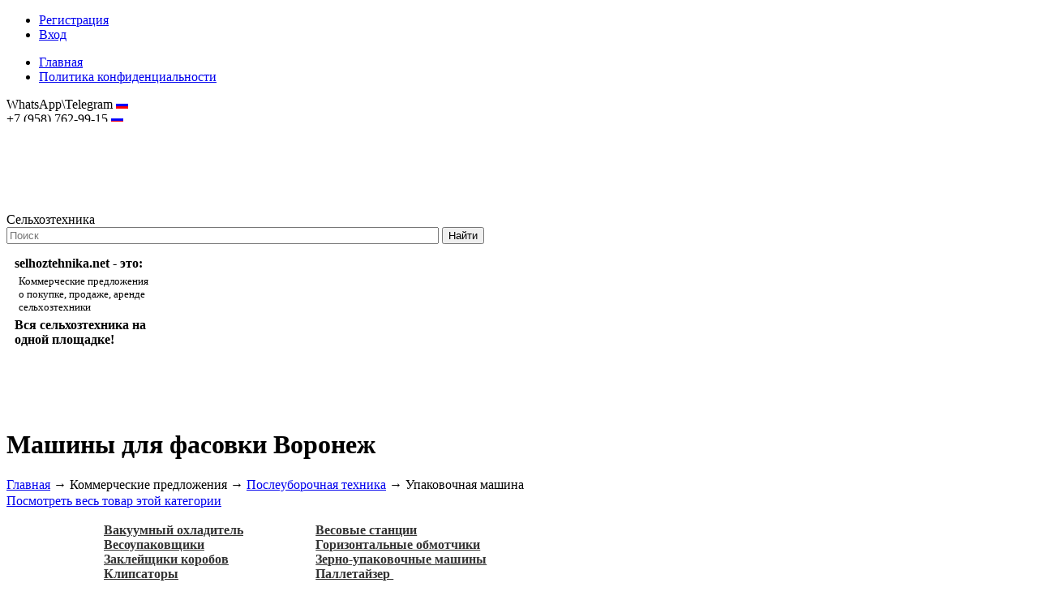

--- FILE ---
content_type: text/html; charset=utf-8
request_url: https://voronezh.selhoztehnika.net/catalog/upakovochnaya-mashina
body_size: 45428
content:
<!DOCTYPE html>
<html lang="ru">
<head>
	<base href="https://voronezh.selhoztehnika.net/"/>
	<title>Упаковочная машина купить Воронеж | Продажа: цена бу и новых | Сельхозтехника</title>		
	
	<meta http-equiv="Content-Type" content="text/html; charset=utf-8" />
	<meta name="description" content="Упаковочная машина - это устройство, которое автоматически выполняет различные операции по упаковке товаров, такие как формирование, наполнение, запечатывание и обертывание. Она предназначена для автоматизации процесса упаковки, обеспечивая эффективность, Воронеж" />
	<meta name="keywords"    content="упаковочная машина, упаковочная машина купить, упаковочная машина цена, купить упаковочную машину, продам упаковочную машину Воронеж" />
	<meta name="viewport" content="width=1024"/>	
	<meta name='yandex-verification' content='70ef1262a23e5c86' />
	<meta name="robots" content="index,follow" />
	<meta name="telderi" content="b6c73422559169d85029f558a046bd25" />
		
	<meta property="og:title" content="Упаковочная машина купить Воронеж | Продажа: цена бу и новых | Сельхозтехника"/>
		<meta property="og:image" content="http://selhoztehnika.net/img/logo_colored.png"/>
		<meta property="og:description" content="Упаковочная машина - это устройство, которое автоматически выполняет различные операции по упаковке товаров, такие как формирование, наполнение, запечатывание и обертывание. Она предназначена для автоматизации процесса упаковки, обеспечивая эффективность, Воронеж" />
	
	<link href="design/selhoztehnika/css/style.css?1770092251" rel="stylesheet" type="text/css" media="screen"/>
		<link href="css/main.css?" rel="stylesheet" type="text/css" media="screen"/>
	<link href="design/selhoztehnika/images/favicon.ico" rel="shortcut icon" type="image/x-icon"/>	
	
	<link   href="/js/baloon/css/baloon.css" rel="stylesheet" type="text/css" />
	<link rel="stylesheet" type="text/css" href="/js/highslide/highslide.css" />
	<link rel="stylesheet" href="js/fancybox/jquery.fancybox-1.3.4.css" type="text/css" media="screen" />
		<script src="js/jquery/jquery.js" type="text/javascript"></script>
    <script src="js/jquery-ui-1.10.3.js" type="text/javascript"></script>
    <script src="/js/jquery.colorbox-min.js"  type="text/javascript"></script>
    
		<script src ="/js/stat_live.js" type="text/javascript"></script>
	<script src ="/js/md5.js" type="text/javascript"></script>
	<script type="text/javascript" src="/js/highslide/highslide.js"></script>
	
	<script type="text/javascript" src="js/fancybox/jquery.fancybox-1.3.4.pack.js"></script>
	
	<script src="/js/baloon/js/baloon.js" type="text/javascript"></script>
	 		
	
	<script src="js/autocomplete/jquery.autocomplete-min.js" type="text/javascript"></script>
	<script src="/js/main.js" type="text/javascript"></script>
	
    	
	<script type="text/javascript">
		$(document).ready(function(){
			$(document).on('click', '.send_message', function(){
		        $.colorbox({iframe:true, innerWidth:400, innerHeight:380, href:$(this).data('href')});
		        return false;
		    });
		});
	</script>
	
</head>
<body>

	<div id="top-menu">
	<div id="menu">

		<ul id="user-menu">
		<!--noindex-->
												<li><a href="/user/register" id='register' rel="nofollow">Регистрация</a></li>
							<li><a href="/user/login" id='login' rel="nofollow">Вход</a></li>
							<!--/noindex-->
		</ul>

		<ul id="menu-list">

											<!--noindex-->
						<li >
				<a data-page="1" href="http://selhoztehnika.net/" rel="nofollow">Главная</a>
			</li>
						<!--/noindex-->
																																																																			<!--noindex-->
						<li >
				<a data-page="25" href="http://selhoztehnika.net/politika-konfidentsialnosti" rel="nofollow">Политика конфиденциальности</a>
			</li>
						<!--/noindex-->
								
		</ul>

	</div>
	</div>
	<div id="top_background"><div id="top">
		<div class="rigth-all">
			<span>
			<span class="phones">
																		WhatsApp\Telegram <img src='/img/ru.gif' alt="Россия" title="Россия" /><br/>
																+7 (958) 762-99-15 <img src='/img/ru.gif' alt="Россия" title="Россия" /><br/>
										
															
										</span>
							<a href="mailto:hostmaster@selhoztehnika.net">hostmaster@selhoztehnika.net</a>
						</span>
		</div>    
		<div id="logo">
			<a href="//selhoztehnika.net/"><img src="design/selhoztehnika/images/logo.png" title="Сельхозтехника" alt="Сельхозтехника"/></a>
		</div>	
		<div id="site-title">Сельхозтехника</div>
				<div id="search">
			<form action="search">
				<input class="input_search" type="text" name="keyword" value="" placeholder="Поиск"/>
				<input class="button_search" value="Найти" type="submit" />
							</form>
		</div>
				
	</div></div>
	
	<div class="sep"></div>
				<div id="viewport-shadow">
  <div id="viewport">
    <div id="top_next"><span></span></div>
    <div id="top_prev"><span></span></div>
    <div class="text-box">          
		  <strong>selhoztehnika.net - это:</strong>
<p>Коммерческие предложения<br />о покупке, продаже, аренде<br />сельхозтехники</p>
<strong>Вся сельхозтехника на одной площадке!</strong>
		</div>
    <div id="box">
                                                              
                          <figure class="slide">
                                                                    <a target="_blank" rel="nofollow"><img src="/files/selhoz/uploads/banners/17563ed936f4015.jpg" style="float:left; margin: 0 5px;" alt="Подсолнухи" title="Подсолнухи"></a>
                                                      </figure>
                              </div>
  </div>
</div>	    <script src="/js/box-slider-all.jquery.min.js"></script>
    
	<div class="sep"></div>	
	
	<div id="main">
		<div id="top-buts">
			<a href="/companies/"><div class="fbut"></div></a>
			<a href="/#index-com"  id="head-cat"><div class="sbut"></div></a>
			<a href="/board/"><div class="tbut"></div></a>
		</div>

		<div class="sep"></div>   
		<!-- Include Twitter Bootstrap and jQuery: -->
<link rel="stylesheet" href="/design/rastenievodstvo/css/bootstrap-3.0.3.min.css" type="text/css"/>
<link rel="stylesheet" href="/design/rastenievodstvo/css/bootstrap-multiselect.css" type="text/css"/>
<link rel="stylesheet" href="/design/selhoztehnika/css/filter_fix.css" type="text/css"/>
<script type="text/javascript" src="/js/bootstrap-3.0.3.min.js"></script>
 
<!-- Include the plugin's CSS and JS: -->
<script type="text/javascript" src="/js/bootstrap-multiselect.js"></script>
<script type="text/javascript" src="/js/products_scripts.js"></script>
<script type="text/javascript">
$('document').ready(function() {
	$("#text_block_container").html($("#text_block_container_start").html());
});
</script>

<div id="page-title">
<div id="text_block_container_start" style="display:none;">
	
</div>
		<h1 class='center_header'>Машины для фасовки Воронеж</h1>
	<!-- Хлебные крошки /-->
<div id="path">
	<a href="/">Главная</a>
	→ <a>Коммерческие предложения</a>
			→ 
		<a href="catalog/elevatory-posleuborochnaya-tehnika">Послеуборочная техника</a>
			→ 
		<span>Упаковочная машина</span>
		  
			</div>
<!-- Хлебные крошки #End /-->
</div>

<!--<div class="sep"></div>-->

<div id="content">
<div class="page-info">
<a href="//selhoztehnika.net/catalog/upakovochnaya-mashina">Посмотреть весь товар этой категории</a>
</div>


<!--Каталог товаров-->
  <script>
  $(function() {
  	    $( "#slider-range" ).slider({
      range: true,
      min: 0,
      max: 4002000.07,
            values: [ 0, 4002000.07 ],
            slide: function( event, ui ) {
      	$( "#min" ).val( ui.values[ 0 ] );
        $( "#max" ).val( ui.values[ 1 ] );
      }
    });
    $( "#min" ).val( $( "#slider-range" ).slider( "values", 0 ) );
    $( "#max" ).val( $( "#slider-range" ).slider( "values", 1 ) );
    

      });
    
  </script>

	<!--noindex-->
<div class='top_menu_cat_out'>
<div class='clr'></div>
<ul class='top_cat_menu'>
				
				
				
				
				
				
				
				
				
				
				
				
				<div class='clr'></div>
<ul class='top_cat_menu'>
				
				
				
				
				
				
				
				
				
				
				
				
				
				
				
				
				
				
				
				
				
				
				
				
				
				
				
				
				
				
				
				
				
				
				
				
				
				<div class='clr'></div>
<ul class='top_cat_menu'>
							<li class='top_cat_menu_el'>	<a href="catalog/vakuumnyj-ohladitel" rel="nofollow">Вакуумный охладитель</a>&nbsp;<span></span>
			
	</li>
							<li class='top_cat_menu_el'>	<a href="catalog/vesovye-stantsii" rel="nofollow">Весовые станции</a>&nbsp;<span></span>
			
	</li>
							<li class='top_cat_menu_el'>	<a href="catalog/vesoupakovschiki" rel="nofollow">Весоупаковщики</a>&nbsp;<span></span>
			
	</li>
							<li class='top_cat_menu_el'>	<a href="catalog/gorizontalnye-obmotchiki" rel="nofollow">Горизонтальные обмотчики</a>&nbsp;<span></span>
			
	</li>
							<li class='top_cat_menu_el'>	<a href="catalog/zaklejschiki-korobov" rel="nofollow">Заклейщики коробов</a>&nbsp;<span></span>
			
	</li>
							<li class='top_cat_menu_el'>	<a href="catalog/zerno-upakovochnye-mashiny" rel="nofollow">Зерно-упаковочные машины</a>&nbsp;<span></span>
			
	</li>
							<li class='top_cat_menu_el'>	<a href="catalog/klipsatory" rel="nofollow">Клипсаторы</a>&nbsp;<span></span>
			
	</li>
							<li class='top_cat_menu_el'>	<a href="catalog/palletajzer" rel="nofollow">Паллетайзер </a>&nbsp;<span></span>
			
	</li>
							<li class='top_cat_menu_el'>	<a href="catalog/palletoobmotchiki" rel="nofollow">Паллетообмотчики</a>&nbsp;<span></span>
			
	</li>
							<li class='top_cat_menu_el'>	<a href="catalog/palletoukladchiki" rel="nofollow">Паллетоукладчики</a>&nbsp;<span></span>
			
	</li>
							<li class='top_cat_menu_el'>	<a href="catalog/profajler" rel="nofollow">Профайлер</a>&nbsp;<span></span>
			
	</li>
							<li class='top_cat_menu_el'>	<a href="catalog/stantsii-fasovki" rel="nofollow">Станции фасовки</a>&nbsp;<span></span>
			
	</li>
							<li class='top_cat_menu_el'>	<a href="catalog/ctrepping-mashina" rel="nofollow">Cтреппинг машина</a>&nbsp;<span></span>
			
	</li>
							<li class='top_cat_menu_el'>	<a href="catalog/termousadochnoe-oborudovanie" rel="nofollow">Термоусадочное оборудование</a>&nbsp;<span></span>
			
	</li>
							<li class='top_cat_menu_el'>	<a href="catalog/formirovateli-korobov" rel="nofollow">Формирователи коробов</a>&nbsp;<span></span>
			
	</li>
							<li class='top_cat_menu_el'>	<a href="catalog/etiketirovschik" rel="nofollow">Этикетировщик</a>&nbsp;<span></span>
			
	</li>
	</ul>
<div class='clr'></div>

	
				
				
	</ul>
<div class='clr'></div>

				
				
				
				
				
	</ul>
<div class='clr'></div>

</div>
<!--/noindex-->
	<div class='clr'></div>

<div id="filter">  
<!--noindex-->


<form id="filter_form" method="get" >
<div id="r-filter">

<div id="features_main">
<table>
	
				<tr>
		<td class="feature_name" data-feature="744">
		Страна-производитель
	</td>
		<td class="feature_values">
					<select class='feauture_ms' name="744" multiple onchange="multi_select(this)">
				<!--<option value='' data-href="/catalog/upakovochnaya-mashina" selected>Все</option>-->
								<option value='GRUPPO FABBRI' data-value='744=GRUPPO+FABBRI'>GRUPPO FABBRI</a></option>
								<option value='Беларусь' data-value='744=%D0%91%D0%B5%D0%BB%D0%B0%D1%80%D1%83%D1%81%D1%8C'>Беларусь</a></option>
								<option value='Германия' data-value='744=%D0%93%D0%B5%D1%80%D0%BC%D0%B0%D0%BD%D0%B8%D1%8F'>Германия</a></option>
								<option value='Голландия' data-value='744=%D0%93%D0%BE%D0%BB%D0%BB%D0%B0%D0%BD%D0%B4%D0%B8%D1%8F'>Голландия</a></option>
								<option value='Индия' data-value='744=%D0%98%D0%BD%D0%B4%D0%B8%D1%8F'>Индия</a></option>
								<option value='Испания' data-value='744=%D0%98%D1%81%D0%BF%D0%B0%D0%BD%D0%B8%D1%8F'>Испания</a></option>
								<option value='Италия' data-value='744=%D0%98%D1%82%D0%B0%D0%BB%D0%B8%D1%8F'>Италия</a></option>
								<option value='Китай' data-value='744=%D0%9A%D0%B8%D1%82%D0%B0%D0%B9'>Китай</a></option>
								<option value='Нидерланды' data-value='744=%D0%9D%D0%B8%D0%B4%D0%B5%D1%80%D0%BB%D0%B0%D0%BD%D0%B4%D1%8B'>Нидерланды</a></option>
								<option value='Польша' data-value='744=%D0%9F%D0%BE%D0%BB%D1%8C%D1%88%D0%B0'>Польша</a></option>
								<option value='Россия' data-value='744=%D0%A0%D0%BE%D1%81%D1%81%D0%B8%D1%8F'>Россия</a></option>
								<option value='Сан-Марино' data-value='744=%D0%A1%D0%B0%D0%BD-%D0%9C%D0%B0%D1%80%D0%B8%D0%BD%D0%BE'>Сан-Марино</a></option>
								<option value='Словения' data-value='744=%D0%A1%D0%BB%D0%BE%D0%B2%D0%B5%D0%BD%D0%B8%D1%8F'>Словения</a></option>
								<option value='США' data-value='744=%D0%A1%D0%A8%D0%90'>США</a></option>
								<option value='Украина' data-value='744=%D0%A3%D0%BA%D1%80%D0%B0%D0%B8%D0%BD%D0%B0'>Украина</a></option>
								<option value='Франция' data-value='744=%D0%A4%D1%80%D0%B0%D0%BD%D1%86%D0%B8%D1%8F'>Франция</a></option>
								<option value='Чехия' data-value='744=%D0%A7%D0%B5%D1%85%D0%B8%D1%8F'>Чехия</a></option>
								<option value='Швейцария' data-value='744=%D0%A8%D0%B2%D0%B5%D0%B9%D1%86%D0%B0%D1%80%D0%B8%D1%8F'>Швейцария</a></option>
								<option value='Южная Корея' data-value='744=%D0%AE%D0%B6%D0%BD%D0%B0%D1%8F+%D0%9A%D0%BE%D1%80%D0%B5%D1%8F'>Южная Корея</a></option>
								<option value='Япония' data-value='744=%D0%AF%D0%BF%D0%BE%D0%BD%D0%B8%D1%8F'>Япония</a></option>
							</select>
			</td>
</tr>									<tr>
		<td class="feature_name" data-feature="349">
		Фирма-производитель
	</td>
		<td class="feature_values">
					<select class='feauture_ms' name="349" multiple onchange="multi_select(this)">
				<!--<option value='' data-href="/catalog/upakovochnaya-mashina" selected>Все</option>-->
								<option value='A.M. Machinery' data-value='349=A.M.+Machinery'>A.M. Machinery</a></option>
								<option value='ABB' data-value='349=ABB'>ABB</a></option>
								<option value='AGRIPAK' data-value='349=AGRIPAK'>AGRIPAK</a></option>
								<option value='Anderson' data-value='349=Anderson'>Anderson</a></option>
								<option value='Arcomet7' data-value='349=Arcomet7'>Arcomet7</a></option>
								<option value='Belca' data-value='349=Belca'>Belca</a></option>
								<option value='Bizerba' data-value='349=Bizerba'>Bizerba</a></option>
								<option value='BIZON' data-value='349=BIZON'>BIZON</a></option>
								<option value='Boix' data-value='349=Boix'>Boix</a></option>
								<option value='Brima Pack' data-value='349=Brima+Pack'>Brima Pack</a></option>
								<option value='BrimaPack' data-value='349=BrimaPack'>BrimaPack</a></option>
								<option value='C-Pack' data-value='349=C-Pack'>C-Pack</a></option>
								<option value='CAS' data-value='349=CAS'>CAS</a></option>
								<option value='Christiaens' data-value='349=Christiaens'>Christiaens</a></option>
								<option value='Dasong' data-value='349=Dasong'>Dasong</a></option>
								<option value='Daumar' data-value='349=Daumar'>Daumar</a></option>
								<option value='Digi-Star' data-value='349=Digi-Star'>Digi-Star</a></option>
								<option value='DITEC' data-value='349=DITEC'>DITEC</a></option>
								<option value='Elixa' data-value='349=Elixa'>Elixa</a></option>
								<option value='Emve' data-value='349=Emve'>Emve</a></option>
								<option value='Espera' data-value='349=Espera'>Espera</a></option>
								<option value='Fanuc' data-value='349=Fanuc'>Fanuc</a></option>
								<option value='Filpak' data-value='349=Filpak'>Filpak</a></option>
								<option value='Formit' data-value='349=Formit'>Formit</a></option>
								<option value='Frutmac' data-value='349=Frutmac'>Frutmac</a></option>
								<option value='FUTURA' data-value='349=FUTURA'>FUTURA</a></option>
								<option value='Gillenkirch' data-value='349=Gillenkirch'>Gillenkirch</a></option>
								<option value='Giro ' data-value='349=Giro+'>Giro </a></option>
								<option value='Giro (Испания)' data-value='349=Giro+%28%D0%98%D1%81%D0%BF%D0%B0%D0%BD%D0%B8%D1%8F%29'>Giro (Испания)</a></option>
								<option value='Goldpack' data-value='349=Goldpack'>Goldpack</a></option>
								<option value='GRUPPO FABBRI' data-value='349=GRUPPO+FABBRI'>GRUPPO FABBRI</a></option>
								<option value='Htech' data-value='349=Htech'>Htech</a></option>
								<option value='Hualian' data-value='349=Hualian'>Hualian</a></option>
								<option value='INTERNATIONAL CLIP' data-value='349=INTERNATIONAL+CLIP'>INTERNATIONAL CLIP</a></option>
								<option value='Jasa' data-value='349=Jasa'>Jasa</a></option>
								<option value='KMK Agro' data-value='349=KMK+Agro'>KMK Agro</a></option>
								<option value='Kuka' data-value='349=Kuka'>Kuka</a></option>
								<option value='Kverneland Group' data-value='349=Kverneland+Group'>Kverneland Group</a></option>
								<option value='Lion' data-value='349=Lion'>Lion</a></option>
								<option value='Maf Roda ' data-value='349=Maf+Roda+'>Maf Roda </a></option>
								<option value='Messersi' data-value='349=Messersi'>Messersi</a></option>
								<option value='Michalak' data-value='349=Michalak'>Michalak</a></option>
								<option value='MIX Fordertechnik' data-value='349=MIX+Fordertechnik'>MIX Fordertechnik</a></option>
								<option value='Movitec' data-value='349=Movitec'>Movitec</a></option>
								<option value='PACE' data-value='349=PACE'>PACE</a></option>
								<option value='PFM GROUP' data-value='349=PFM+GROUP'>PFM GROUP</a></option>
								<option value='Promec' data-value='349=Promec'>Promec</a></option>
								<option value='Reisopack ' data-value='349=Reisopack+'>Reisopack </a></option>
								<option value='RGD' data-value='349=RGD'>RGD</a></option>
								<option value='ROBOPAC' data-value='349=ROBOPAC'>ROBOPAC</a></option>
								<option value='Romill' data-value='349=Romill'>Romill</a></option>
								<option value='Sorma' data-value='349=Sorma'>Sorma</a></option>
								<option value='Sorpac' data-value='349=Sorpac'>Sorpac</a></option>
								<option value='SPIDER' data-value='349=SPIDER'>SPIDER</a></option>
								<option value='TIGER ' data-value='349=TIGER+'>TIGER </a></option>
								<option value='Topcontrol' data-value='349=Topcontrol'>Topcontrol</a></option>
								<option value='TURATTI' data-value='349=TURATTI'>TURATTI</a></option>
								<option value='Ulma' data-value='349=Ulma'>Ulma</a></option>
								<option value='UPMANN' data-value='349=UPMANN'>UPMANN</a></option>
								<option value='UPMANN (Германия)' data-value='349=UPMANN+%28%D0%93%D0%B5%D1%80%D0%BC%D0%B0%D0%BD%D0%B8%D1%8F%29'>UPMANN (Германия)</a></option>
								<option value='UPMATIC' data-value='349=UPMATIC'>UPMATIC</a></option>
								<option value='Vega' data-value='349=Vega'>Vega</a></option>
								<option value='Verbruggen' data-value='349=Verbruggen'>Verbruggen</a></option>
								<option value='WEBER Cooling' data-value='349=WEBER+Cooling'>WEBER Cooling</a></option>
								<option value='Yaskawa' data-value='349=Yaskawa'>Yaskawa</a></option>
								<option value='А2' data-value='349=%D0%902'>А2</a></option>
								<option value='Аграрные Технологии и Машины' data-value='349=%D0%90%D0%B3%D1%80%D0%B0%D1%80%D0%BD%D1%8B%D0%B5+%D0%A2%D0%B5%D1%85%D0%BD%D0%BE%D0%BB%D0%BE%D0%B3%D0%B8%D0%B8+%D0%B8+%D0%9C%D0%B0%D1%88%D0%B8%D0%BD%D1%8B'>Аграрные Технологии и Машины</a></option>
								<option value='АгроМехПарк' data-value='349=%D0%90%D0%B3%D1%80%D0%BE%D0%9C%D0%B5%D1%85%D0%9F%D0%B0%D1%80%D0%BA'>АгроМехПарк</a></option>
								<option value='Агронеж' data-value='349=%D0%90%D0%B3%D1%80%D0%BE%D0%BD%D0%B5%D0%B6'>Агронеж</a></option>
								<option value='АМ Сервис' data-value='349=%D0%90%D0%9C+%D0%A1%D0%B5%D1%80%D0%B2%D0%B8%D1%81'>АМ Сервис</a></option>
								<option value='АТМ' data-value='349=%D0%90%D0%A2%D0%9C'>АТМ</a></option>
								<option value='БАТС' data-value='349=%D0%91%D0%90%D0%A2%D0%A1'>БАТС</a></option>
								<option value='Бобруйскагромаш' data-value='349=%D0%91%D0%BE%D0%B1%D1%80%D1%83%D0%B9%D1%81%D0%BA%D0%B0%D0%B3%D1%80%D0%BE%D0%BC%D0%B0%D1%88'>Бобруйскагромаш</a></option>
								<option value='Богатырь-Агро' data-value='349=%D0%91%D0%BE%D0%B3%D0%B0%D1%82%D1%8B%D1%80%D1%8C-%D0%90%D0%B3%D1%80%D0%BE'>Богатырь-Агро</a></option>
								<option value='Волгоградский завод весоизмерительной техники' data-value='349=%D0%92%D0%BE%D0%BB%D0%B3%D0%BE%D0%B3%D1%80%D0%B0%D0%B4%D1%81%D0%BA%D0%B8%D0%B9+%D0%B7%D0%B0%D0%B2%D0%BE%D0%B4+%D0%B2%D0%B5%D1%81%D0%BE%D0%B8%D0%B7%D0%BC%D0%B5%D1%80%D0%B8%D1%82%D0%B5%D0%BB%D1%8C%D0%BD%D0%BE%D0%B9+%D1%82%D0%B5%D1%85%D0%BD%D0%B8%D0%BA%D0%B8'>Волгоградский завод весоизмерительной техники</a></option>
								<option value='ГК НАН Тех' data-value='349=%D0%93%D0%9A+%D0%9D%D0%90%D0%9D+%D0%A2%D0%B5%D1%85'>ГК НАН Тех</a></option>
								<option value='Гритан' data-value='349=%D0%93%D1%80%D0%B8%D1%82%D0%B0%D0%BD'>Гритан</a></option>
								<option value='Завод Инфел' data-value='349=%D0%97%D0%B0%D0%B2%D0%BE%D0%B4+%D0%98%D0%BD%D1%84%D0%B5%D0%BB'>Завод Инфел</a></option>
								<option value='Завод Кобзаренка' data-value='349=%D0%97%D0%B0%D0%B2%D0%BE%D0%B4+%D0%9A%D0%BE%D0%B1%D0%B7%D0%B0%D1%80%D0%B5%D0%BD%D0%BA%D0%B0'>Завод Кобзаренка</a></option>
								<option value='Завод-АгроПродОборудование' data-value='349=%D0%97%D0%B0%D0%B2%D0%BE%D0%B4-%D0%90%D0%B3%D1%80%D0%BE%D0%9F%D1%80%D0%BE%D0%B4%D0%9E%D0%B1%D0%BE%D1%80%D1%83%D0%B4%D0%BE%D0%B2%D0%B0%D0%BD%D0%B8%D0%B5'>Завод-АгроПродОборудование</a></option>
								<option value='Зет-Альянс' data-value='349=%D0%97%D0%B5%D1%82-%D0%90%D0%BB%D1%8C%D1%8F%D0%BD%D1%81'>Зет-Альянс</a></option>
								<option value='Интэгрус' data-value='349=%D0%98%D0%BD%D1%82%D1%8D%D0%B3%D1%80%D1%83%D1%81'>Интэгрус</a></option>
								<option value='Италия' data-value='349=%D0%98%D1%82%D0%B0%D0%BB%D0%B8%D1%8F'>Италия</a></option>
								<option value='Картберг' data-value='349=%D0%9A%D0%B0%D1%80%D1%82%D0%B1%D0%B5%D1%80%D0%B3'>Картберг</a></option>
								<option value='Клевер-Пак' data-value='349=%D0%9A%D0%BB%D0%B5%D0%B2%D0%B5%D1%80-%D0%9F%D0%B0%D0%BA'>Клевер-Пак</a></option>
								<option value='Клинский машиностроительный завод' data-value='349=%D0%9A%D0%BB%D0%B8%D0%BD%D1%81%D0%BA%D0%B8%D0%B9+%D0%BC%D0%B0%D1%88%D0%B8%D0%BD%D0%BE%D1%81%D1%82%D1%80%D0%BE%D0%B8%D1%82%D0%B5%D0%BB%D1%8C%D0%BD%D1%8B%D0%B9+%D0%B7%D0%B0%D0%B2%D0%BE%D0%B4'>Клинский машиностроительный завод</a></option>
								<option value='ЛидерПак' data-value='349=%D0%9B%D0%B8%D0%B4%D0%B5%D1%80%D0%9F%D0%B0%D0%BA'>ЛидерПак</a></option>
								<option value='Лилиани' data-value='349=%D0%9B%D0%B8%D0%BB%D0%B8%D0%B0%D0%BD%D0%B8'>Лилиани</a></option>
								<option value='Полет Агро' data-value='349=%D0%9F%D0%BE%D0%BB%D0%B5%D1%82+%D0%90%D0%B3%D1%80%D0%BE'>Полет Агро</a></option>
								<option value='Полёт-Агро' data-value='349=%D0%9F%D0%BE%D0%BB%D1%91%D1%82-%D0%90%D0%B3%D1%80%D0%BE'>Полёт-Агро</a></option>
								<option value='Полымя' data-value='349=%D0%9F%D0%BE%D0%BB%D1%8B%D0%BC%D1%8F'>Полымя</a></option>
								<option value='Простор-К' data-value='349=%D0%9F%D1%80%D0%BE%D1%81%D1%82%D0%BE%D1%80-%D0%9A'>Простор-К</a></option>
								<option value='РУССКАЯ ТРАПЕЗА' data-value='349=%D0%A0%D0%A3%D0%A1%D0%A1%D0%9A%D0%90%D0%AF+%D0%A2%D0%A0%D0%90%D0%9F%D0%95%D0%97%D0%90'>РУССКАЯ ТРАПЕЗА</a></option>
								<option value='Сведа' data-value='349=%D0%A1%D0%B2%D0%B5%D0%B4%D0%B0'>Сведа</a></option>
								<option value='Сигнал-Пак' data-value='349=%D0%A1%D0%B8%D0%B3%D0%BD%D0%B0%D0%BB-%D0%9F%D0%B0%D0%BA'>Сигнал-Пак</a></option>
								<option value='ТехноМашСтрой' data-value='349=%D0%A2%D0%B5%D1%85%D0%BD%D0%BE%D0%9C%D0%B0%D1%88%D0%A1%D1%82%D1%80%D0%BE%D0%B9'>ТехноМашСтрой</a></option>
								<option value='ТМЗ Ресурс' data-value='349=%D0%A2%D0%9C%D0%97+%D0%A0%D0%B5%D1%81%D1%83%D1%80%D1%81'>ТМЗ Ресурс</a></option>
								<option value='Турбопак' data-value='349=%D0%A2%D1%83%D1%80%D0%B1%D0%BE%D0%BF%D0%B0%D0%BA'>Турбопак</a></option>
								<option value='Фуд Пак Эко' data-value='349=%D0%A4%D1%83%D0%B4+%D0%9F%D0%B0%D0%BA+%D0%AD%D0%BA%D0%BE'>Фуд Пак Эко</a></option>
								<option value='Хarpa' data-value='349=%D0%A5arpa'>Хarpa</a></option>
								<option value='Харьковпродмаш' data-value='349=%D0%A5%D0%B0%D1%80%D1%8C%D0%BA%D0%BE%D0%B2%D0%BF%D1%80%D0%BE%D0%B4%D0%BC%D0%B0%D1%88'>Харьковпродмаш</a></option>
								<option value='ХолодПрофи' data-value='349=%D0%A5%D0%BE%D0%BB%D0%BE%D0%B4%D0%9F%D1%80%D0%BE%D1%84%D0%B8'>ХолодПрофи</a></option>
								<option value='Центр Упаковки КОВЧЕГ' data-value='349=%D0%A6%D0%B5%D0%BD%D1%82%D1%80+%D0%A3%D0%BF%D0%B0%D0%BA%D0%BE%D0%B2%D0%BA%D0%B8+%D0%9A%D0%9E%D0%92%D0%A7%D0%95%D0%93'>Центр Упаковки КОВЧЕГ</a></option>
								<option value='Экспериментальный завод' data-value='349=%D0%AD%D0%BA%D1%81%D0%BF%D0%B5%D1%80%D0%B8%D0%BC%D0%B5%D0%BD%D1%82%D0%B0%D0%BB%D1%8C%D0%BD%D1%8B%D0%B9+%D0%B7%D0%B0%D0%B2%D0%BE%D0%B4'>Экспериментальный завод</a></option>
							</select>
			</td>
</tr>							<tr>
		<td class="feature_name" data-feature="348">
		Назначение
	</td>
		<td class="feature_values">
					<select class='feauture_ms' name="348" multiple onchange="multi_select(this)">
				<!--<option value='' data-href="/catalog/upakovochnaya-mashina" selected>Все</option>-->
								<option value='Агростреч-пленка' data-value='348=%D0%90%D0%B3%D1%80%D0%BE%D1%81%D1%82%D1%80%D0%B5%D1%87-%D0%BF%D0%BB%D0%B5%D0%BD%D0%BA%D0%B0'>Агростреч-пленка</a></option>
								<option value='Весоупаковщик' data-value='348=%D0%92%D0%B5%D1%81%D0%BE%D1%83%D0%BF%D0%B0%D0%BA%D0%BE%D0%B2%D1%89%D0%B8%D0%BA'>Весоупаковщик</a></option>
								<option value='для закатки банок' data-value='348=%D0%B4%D0%BB%D1%8F+%D0%B7%D0%B0%D0%BA%D0%B0%D1%82%D0%BA%D0%B8+%D0%B1%D0%B0%D0%BD%D0%BE%D0%BA'>для закатки банок</a></option>
								<option value='для закручивания крышек ' data-value='348=%D0%B4%D0%BB%D1%8F+%D0%B7%D0%B0%D0%BA%D1%80%D1%83%D1%87%D0%B8%D0%B2%D0%B0%D0%BD%D0%B8%D1%8F+%D0%BA%D1%80%D1%8B%D1%88%D0%B5%D0%BA+'>для закручивания крышек </a></option>
								<option value='для запаивания пластиковых емкостей (стаканчиков, ланч-боксов и пр.) пленкой' data-value='348=%D0%B4%D0%BB%D1%8F+%D0%B7%D0%B0%D0%BF%D0%B0%D0%B8%D0%B2%D0%B0%D0%BD%D0%B8%D1%8F+%D0%BF%D0%BB%D0%B0%D1%81%D1%82%D0%B8%D0%BA%D0%BE%D0%B2%D1%8B%D1%85+%D0%B5%D0%BC%D0%BA%D0%BE%D1%81%D1%82%D0%B5%D0%B9+%28%D1%81%D1%82%D0%B0%D0%BA%D0%B0%D0%BD%D1%87%D0%B8%D0%BA%D0%BE%D0%B2%2C+%D0%BB%D0%B0%D0%BD%D1%87-%D0%B1%D0%BE%D0%BA%D1%81%D0%BE%D0%B2+%D0%B8+%D0%BF%D1%80.%29+%D0%BF%D0%BB%D0%B5%D0%BD%D0%BA%D0%BE%D0%B9'>для запаивания пластиковых емкостей (стаканчиков, ланч-боксов и пр.) пленкой</a></option>
								<option value='для запайки и термоусадки пакета' data-value='348=%D0%B4%D0%BB%D1%8F+%D0%B7%D0%B0%D0%BF%D0%B0%D0%B9%D0%BA%D0%B8+%D0%B8+%D1%82%D0%B5%D1%80%D0%BC%D0%BE%D1%83%D1%81%D0%B0%D0%B4%D0%BA%D0%B8+%D0%BF%D0%B0%D0%BA%D0%B5%D1%82%D0%B0'>для запайки и термоусадки пакета</a></option>
								<option value='для наполнения в готовы пакеты гранулированных, пылящих продуктов, конфет, кофе в зернодуктов, еды для животных и т.п.  ' data-value='348=%D0%B4%D0%BB%D1%8F+%D0%BD%D0%B0%D0%BF%D0%BE%D0%BB%D0%BD%D0%B5%D0%BD%D0%B8%D1%8F+%D0%B2+%D0%B3%D0%BE%D1%82%D0%BE%D0%B2%D1%8B+%D0%BF%D0%B0%D0%BA%D0%B5%D1%82%D1%8B+%D0%B3%D1%80%D0%B0%D0%BD%D1%83%D0%BB%D0%B8%D1%80%D0%BE%D0%B2%D0%B0%D0%BD%D0%BD%D1%8B%D1%85%2C+%D0%BF%D1%8B%D0%BB%D1%8F%D1%89%D0%B8%D1%85+%D0%BF%D1%80%D0%BE%D0%B4%D1%83%D0%BA%D1%82%D0%BE%D0%B2%2C+%D0%BA%D0%BE%D0%BD%D1%84%D0%B5%D1%82%2C+%D0%BA%D0%BE%D1%84%D0%B5+%D0%B2+%D0%B7%D0%B5%D1%80%D0%BD%D0%BE%D0%B4%D1%83%D0%BA%D1%82%D0%BE%D0%B2%2C+%D0%B5%D0%B4%D1%8B+%D0%B4%D0%BB%D1%8F+%D0%B6%D0%B8%D0%B2%D0%BE%D1%82%D0%BD%D1%8B%D1%85+%D0%B8+%D1%82.%D0%BF.++'>для наполнения в готовы пакеты гранулированных, пылящих продуктов, конфет, кофе в зернодуктов, еды для животных и т.п.  </a></option>
								<option value='для пищевого и молочного производства' data-value='348=%D0%B4%D0%BB%D1%8F+%D0%BF%D0%B8%D1%89%D0%B5%D0%B2%D0%BE%D0%B3%D0%BE+%D0%B8+%D0%BC%D0%BE%D0%BB%D0%BE%D1%87%D0%BD%D0%BE%D0%B3%D0%BE+%D0%BF%D1%80%D0%BE%D0%B8%D0%B7%D0%B2%D0%BE%D0%B4%D1%81%D1%82%D0%B2%D0%B0'>для пищевого и молочного производства</a></option>
								<option value='для пищевой и молочной промышленности' data-value='348=%D0%B4%D0%BB%D1%8F+%D0%BF%D0%B8%D1%89%D0%B5%D0%B2%D0%BE%D0%B9+%D0%B8+%D0%BC%D0%BE%D0%BB%D0%BE%D1%87%D0%BD%D0%BE%D0%B9+%D0%BF%D1%80%D0%BE%D0%BC%D1%8B%D1%88%D0%BB%D0%B5%D0%BD%D0%BD%D0%BE%D1%81%D1%82%D0%B8'>для пищевой и молочной промышленности</a></option>
								<option value='для таких продуктов, как гель, шампунь, майонез и других продуктов в небольшие упаковки' data-value='348=%D0%B4%D0%BB%D1%8F+%D1%82%D0%B0%D0%BA%D0%B8%D1%85+%D0%BF%D1%80%D0%BE%D0%B4%D1%83%D0%BA%D1%82%D0%BE%D0%B2%2C+%D0%BA%D0%B0%D0%BA+%D0%B3%D0%B5%D0%BB%D1%8C%2C+%D1%88%D0%B0%D0%BC%D0%BF%D1%83%D0%BD%D1%8C%2C+%D0%BC%D0%B0%D0%B9%D0%BE%D0%BD%D0%B5%D0%B7+%D0%B8+%D0%B4%D1%80%D1%83%D0%B3%D0%B8%D1%85+%D0%BF%D1%80%D0%BE%D0%B4%D1%83%D0%BA%D1%82%D0%BE%D0%B2+%D0%B2+%D0%BD%D0%B5%D0%B1%D0%BE%D0%BB%D1%8C%D1%88%D0%B8%D0%B5+%D1%83%D0%BF%D0%B0%D0%BA%D0%BE%D0%B2%D0%BA%D0%B8'>для таких продуктов, как гель, шампунь, майонез и других продуктов в небольшие упаковки</a></option>
								<option value='для укупорки бутылок ' data-value='348=%D0%B4%D0%BB%D1%8F+%D1%83%D0%BA%D1%83%D0%BF%D0%BE%D1%80%D0%BA%D0%B8+%D0%B1%D1%83%D1%82%D1%8B%D0%BB%D0%BE%D0%BA+'>для укупорки бутылок </a></option>
								<option value='для упаковки в пленку кондитерских изделий, сувениров и т.д.' data-value='348=%D0%B4%D0%BB%D1%8F+%D1%83%D0%BF%D0%B0%D0%BA%D0%BE%D0%B2%D0%BA%D0%B8+%D0%B2+%D0%BF%D0%BB%D0%B5%D0%BD%D0%BA%D1%83+%D0%BA%D0%BE%D0%BD%D0%B4%D0%B8%D1%82%D0%B5%D1%80%D1%81%D0%BA%D0%B8%D1%85+%D0%B8%D0%B7%D0%B4%D0%B5%D0%BB%D0%B8%D0%B9%2C+%D1%81%D1%83%D0%B2%D0%B5%D0%BD%D0%B8%D1%80%D0%BE%D0%B2+%D0%B8+%D1%82.%D0%B4.'>для упаковки в пленку кондитерских изделий, сувениров и т.д.</a></option>
								<option value='для упаковки дверей и окон' data-value='348=%D0%B4%D0%BB%D1%8F+%D1%83%D0%BF%D0%B0%D0%BA%D0%BE%D0%B2%D0%BA%D0%B8+%D0%B4%D0%B2%D0%B5%D1%80%D0%B5%D0%B9+%D0%B8+%D0%BE%D0%BA%D0%BE%D0%BD'>для упаковки дверей и окон</a></option>
								<option value='для упаковки напитков, подарков, компьютерных комплектующих, косметики и прочего' data-value='348=%D0%B4%D0%BB%D1%8F+%D1%83%D0%BF%D0%B0%D0%BA%D0%BE%D0%B2%D0%BA%D0%B8+%D0%BD%D0%B0%D0%BF%D0%B8%D1%82%D0%BA%D0%BE%D0%B2%2C+%D0%BF%D0%BE%D0%B4%D0%B0%D1%80%D0%BA%D0%BE%D0%B2%2C+%D0%BA%D0%BE%D0%BC%D0%BF%D1%8C%D1%8E%D1%82%D0%B5%D1%80%D0%BD%D1%8B%D1%85+%D0%BA%D0%BE%D0%BC%D0%BF%D0%BB%D0%B5%D0%BA%D1%82%D1%83%D1%8E%D1%89%D0%B8%D1%85%2C+%D0%BA%D0%BE%D1%81%D0%BC%D0%B5%D1%82%D0%B8%D0%BA%D0%B8+%D0%B8+%D0%BF%D1%80%D0%BE%D1%87%D0%B5%D0%B3%D0%BE'>для упаковки напитков, подарков, компьютерных комплектующих, косметики и прочего</a></option>
								<option value='для упаковки пищевых и непищевых изделий в термоусадочную плёнку' data-value='348=%D0%B4%D0%BB%D1%8F+%D1%83%D0%BF%D0%B0%D0%BA%D0%BE%D0%B2%D0%BA%D0%B8+%D0%BF%D0%B8%D1%89%D0%B5%D0%B2%D1%8B%D1%85+%D0%B8+%D0%BD%D0%B5%D0%BF%D0%B8%D1%89%D0%B5%D0%B2%D1%8B%D1%85+%D0%B8%D0%B7%D0%B4%D0%B5%D0%BB%D0%B8%D0%B9+%D0%B2+%D1%82%D0%B5%D1%80%D0%BC%D0%BE%D1%83%D1%81%D0%B0%D0%B4%D0%BE%D1%87%D0%BD%D1%83%D1%8E+%D0%BF%D0%BB%D1%91%D0%BD%D0%BA%D1%83'>для упаковки пищевых и непищевых изделий в термоусадочную плёнку</a></option>
								<option value='для упаковки твердой продукции поштучно или в коробках и коррексах в пакет flow-pack' data-value='348=%D0%B4%D0%BB%D1%8F+%D1%83%D0%BF%D0%B0%D0%BA%D0%BE%D0%B2%D0%BA%D0%B8+%D1%82%D0%B2%D0%B5%D1%80%D0%B4%D0%BE%D0%B9+%D0%BF%D1%80%D0%BE%D0%B4%D1%83%D0%BA%D1%86%D0%B8%D0%B8+%D0%BF%D0%BE%D1%88%D1%82%D1%83%D1%87%D0%BD%D0%BE+%D0%B8%D0%BB%D0%B8+%D0%B2+%D0%BA%D0%BE%D1%80%D0%BE%D0%B1%D0%BA%D0%B0%D1%85+%D0%B8+%D0%BA%D0%BE%D1%80%D1%80%D0%B5%D0%BA%D1%81%D0%B0%D1%85+%D0%B2+%D0%BF%D0%B0%D0%BA%D0%B5%D1%82+flow-pack'>для упаковки твердой продукции поштучно или в коробках и коррексах в пакет flow-pack</a></option>
								<option value='для упаковки штучных изделий в Flow-pack' data-value='348=%D0%B4%D0%BB%D1%8F+%D1%83%D0%BF%D0%B0%D0%BA%D0%BE%D0%B2%D0%BA%D0%B8+%D1%88%D1%82%D1%83%D1%87%D0%BD%D1%8B%D1%85+%D0%B8%D0%B7%D0%B4%D0%B5%D0%BB%D0%B8%D0%B9+%D0%B2+Flow-pack'>для упаковки штучных изделий в Flow-pack</a></option>
								<option value='для упаковки штучных твердых изделий, включая пищевые продукты (бисквиты, хлеб, кексы, кондитерские изделия, промышленные детали и т.д.' data-value='348=%D0%B4%D0%BB%D1%8F+%D1%83%D0%BF%D0%B0%D0%BA%D0%BE%D0%B2%D0%BA%D0%B8+%D1%88%D1%82%D1%83%D1%87%D0%BD%D1%8B%D1%85+%D1%82%D0%B2%D0%B5%D1%80%D0%B4%D1%8B%D1%85+%D0%B8%D0%B7%D0%B4%D0%B5%D0%BB%D0%B8%D0%B9%2C+%D0%B2%D0%BA%D0%BB%D1%8E%D1%87%D0%B0%D1%8F+%D0%BF%D0%B8%D1%89%D0%B5%D0%B2%D1%8B%D0%B5+%D0%BF%D1%80%D0%BE%D0%B4%D1%83%D0%BA%D1%82%D1%8B+%28%D0%B1%D0%B8%D1%81%D0%BA%D0%B2%D0%B8%D1%82%D1%8B%2C+%D1%85%D0%BB%D0%B5%D0%B1%2C+%D0%BA%D0%B5%D0%BA%D1%81%D1%8B%2C+%D0%BA%D0%BE%D0%BD%D0%B4%D0%B8%D1%82%D0%B5%D1%80%D1%81%D0%BA%D0%B8%D0%B5+%D0%B8%D0%B7%D0%B4%D0%B5%D0%BB%D0%B8%D1%8F%2C+%D0%BF%D1%80%D0%BE%D0%BC%D1%8B%D1%88%D0%BB%D0%B5%D0%BD%D0%BD%D1%8B%D0%B5+%D0%B4%D0%B5%D1%82%D0%B0%D0%BB%D0%B8+%D0%B8+%D1%82.%D0%B4.'>для упаковки штучных твердых изделий, включая пищевые продукты (бисквиты, хлеб, кексы, кондитерские изделия, промышленные детали и т.д.</a></option>
								<option value='для фасовки кофе 3 в 1, соли, сахара, специй, сухих супов, медицинских порошков и других хорошо сыпучих гранулированных продуктов' data-value='348=%D0%B4%D0%BB%D1%8F+%D1%84%D0%B0%D1%81%D0%BE%D0%B2%D0%BA%D0%B8+%D0%BA%D0%BE%D1%84%D0%B5+3+%D0%B2+1%2C+%D1%81%D0%BE%D0%BB%D0%B8%2C+%D1%81%D0%B0%D1%85%D0%B0%D1%80%D0%B0%2C+%D1%81%D0%BF%D0%B5%D1%86%D0%B8%D0%B9%2C+%D1%81%D1%83%D1%85%D0%B8%D1%85+%D1%81%D1%83%D0%BF%D0%BE%D0%B2%2C+%D0%BC%D0%B5%D0%B4%D0%B8%D1%86%D0%B8%D0%BD%D1%81%D0%BA%D0%B8%D1%85+%D0%BF%D0%BE%D1%80%D0%BE%D1%88%D0%BA%D0%BE%D0%B2+%D0%B8+%D0%B4%D1%80%D1%83%D0%B3%D0%B8%D1%85+%D1%85%D0%BE%D1%80%D0%BE%D1%88%D0%BE+%D1%81%D1%8B%D0%BF%D1%83%D1%87%D0%B8%D1%85+%D0%B3%D1%80%D0%B0%D0%BD%D1%83%D0%BB%D0%B8%D1%80%D0%BE%D0%B2%D0%B0%D0%BD%D0%BD%D1%8B%D1%85+%D0%BF%D1%80%D0%BE%D0%B4%D1%83%D0%BA%D1%82%D0%BE%D0%B2'>для фасовки кофе 3 в 1, соли, сахара, специй, сухих супов, медицинских порошков и других хорошо сыпучих гранулированных продуктов</a></option>
								<option value='для фасовки овощей и картофеля' data-value='348=%D0%B4%D0%BB%D1%8F+%D1%84%D0%B0%D1%81%D0%BE%D0%B2%D0%BA%D0%B8+%D0%BE%D0%B2%D0%BE%D1%89%D0%B5%D0%B9+%D0%B8+%D0%BA%D0%B0%D1%80%D1%82%D0%BE%D1%84%D0%B5%D0%BB%D1%8F'>для фасовки овощей и картофеля</a></option>
								<option value='для фасовки пылящих, трудносыпучих, порошкообразных пищевых и не пищевых продуктов' data-value='348=%D0%B4%D0%BB%D1%8F+%D1%84%D0%B0%D1%81%D0%BE%D0%B2%D0%BA%D0%B8+%D0%BF%D1%8B%D0%BB%D1%8F%D1%89%D0%B8%D1%85%2C+%D1%82%D1%80%D1%83%D0%B4%D0%BD%D0%BE%D1%81%D1%8B%D0%BF%D1%83%D1%87%D0%B8%D1%85%2C+%D0%BF%D0%BE%D1%80%D0%BE%D1%88%D0%BA%D0%BE%D0%BE%D0%B1%D1%80%D0%B0%D0%B7%D0%BD%D1%8B%D1%85+%D0%BF%D0%B8%D1%89%D0%B5%D0%B2%D1%8B%D1%85+%D0%B8+%D0%BD%D0%B5+%D0%BF%D0%B8%D1%89%D0%B5%D0%B2%D1%8B%D1%85+%D0%BF%D1%80%D0%BE%D0%B4%D1%83%D0%BA%D1%82%D0%BE%D0%B2'>для фасовки пылящих, трудносыпучих, порошкообразных пищевых и не пищевых продуктов</a></option>
								<option value='Дозатор весовой' data-value='348=%D0%94%D0%BE%D0%B7%D0%B0%D1%82%D0%BE%D1%80+%D0%B2%D0%B5%D1%81%D0%BE%D0%B2%D0%BE%D0%B9'>Дозатор весовой</a></option>
								<option value='запайщик лотков' data-value='348=%D0%B7%D0%B0%D0%BF%D0%B0%D0%B9%D1%89%D0%B8%D0%BA+%D0%BB%D0%BE%D1%82%D0%BA%D0%BE%D0%B2'>запайщик лотков</a></option>
								<option value='Зерно-упаковочная машина' data-value='348=%D0%97%D0%B5%D1%80%D0%BD%D0%BE-%D1%83%D0%BF%D0%B0%D0%BA%D0%BE%D0%B2%D0%BE%D1%87%D0%BD%D0%B0%D1%8F+%D0%BC%D0%B0%D1%88%D0%B8%D0%BD%D0%B0'>Зерно-упаковочная машина</a></option>
								<option value='Картофель, свёкла, сельдерей, Лук, Морковь, Томаты, Цитрусовые, Яблоки' data-value='348=%D0%9A%D0%B0%D1%80%D1%82%D0%BE%D1%84%D0%B5%D0%BB%D1%8C%2C+%D1%81%D0%B2%D1%91%D0%BA%D0%BB%D0%B0%2C+%D1%81%D0%B5%D0%BB%D1%8C%D0%B4%D0%B5%D1%80%D0%B5%D0%B9%2C+%D0%9B%D1%83%D0%BA%2C+%D0%9C%D0%BE%D1%80%D0%BA%D0%BE%D0%B2%D1%8C%2C+%D0%A2%D0%BE%D0%BC%D0%B0%D1%82%D1%8B%2C+%D0%A6%D0%B8%D1%82%D1%80%D1%83%D1%81%D0%BE%D0%B2%D1%8B%D0%B5%2C+%D0%AF%D0%B1%D0%BB%D0%BE%D0%BA%D0%B8'>Картофель, свёкла, сельдерей, Лук, Морковь, Томаты, Цитрусовые, Яблоки</a></option>
								<option value='Картошка Лук Морковь Сельдерей Томаты Яблоки' data-value='348=%D0%9A%D0%B0%D1%80%D1%82%D0%BE%D1%88%D0%BA%D0%B0+%D0%9B%D1%83%D0%BA+%D0%9C%D0%BE%D1%80%D0%BA%D0%BE%D0%B2%D1%8C+%D0%A1%D0%B5%D0%BB%D1%8C%D0%B4%D0%B5%D1%80%D0%B5%D0%B9+%D0%A2%D0%BE%D0%BC%D0%B0%D1%82%D1%8B+%D0%AF%D0%B1%D0%BB%D0%BE%D0%BA%D0%B8'>Картошка Лук Морковь Сельдерей Томаты Яблоки</a></option>
								<option value='Клипсатор' data-value='348=%D0%9A%D0%BB%D0%B8%D0%BF%D1%81%D0%B0%D1%82%D0%BE%D1%80'>Клипсатор</a></option>
								<option value='кофе 3 в 1, соли, сахара, муки, сухого молока, специй, сухих супов, медицинских порошков и т.п.' data-value='348=%D0%BA%D0%BE%D1%84%D0%B5+3+%D0%B2+1%2C+%D1%81%D0%BE%D0%BB%D0%B8%2C+%D1%81%D0%B0%D1%85%D0%B0%D1%80%D0%B0%2C+%D0%BC%D1%83%D0%BA%D0%B8%2C+%D1%81%D1%83%D1%85%D0%BE%D0%B3%D0%BE+%D0%BC%D0%BE%D0%BB%D0%BE%D0%BA%D0%B0%2C+%D1%81%D0%BF%D0%B5%D1%86%D0%B8%D0%B9%2C+%D1%81%D1%83%D1%85%D0%B8%D1%85+%D1%81%D1%83%D0%BF%D0%BE%D0%B2%2C+%D0%BC%D0%B5%D0%B4%D0%B8%D1%86%D0%B8%D0%BD%D1%81%D0%BA%D0%B8%D1%85+%D0%BF%D0%BE%D1%80%D0%BE%D1%88%D0%BA%D0%BE%D0%B2+%D0%B8+%D1%82.%D0%BF.'>кофе 3 в 1, соли, сахара, муки, сухого молока, специй, сухих супов, медицинских порошков и т.п.</a></option>
								<option value='кофе, сливки, сахар , специи и т.д.' data-value='348=%D0%BA%D0%BE%D1%84%D0%B5%2C+%D1%81%D0%BB%D0%B8%D0%B2%D0%BA%D0%B8%2C+%D1%81%D0%B0%D1%85%D0%B0%D1%80+%2C+%D1%81%D0%BF%D0%B5%D1%86%D0%B8%D0%B8+%D0%B8+%D1%82.%D0%B4.'>кофе, сливки, сахар , специи и т.д.</a></option>
								<option value='кофе, сливки, сахар, гранулированный чай и т.д.' data-value='348=%D0%BA%D0%BE%D1%84%D0%B5%2C+%D1%81%D0%BB%D0%B8%D0%B2%D0%BA%D0%B8%2C+%D1%81%D0%B0%D1%85%D0%B0%D1%80%2C+%D0%B3%D1%80%D0%B0%D0%BD%D1%83%D0%BB%D0%B8%D1%80%D0%BE%D0%B2%D0%B0%D0%BD%D0%BD%D1%8B%D0%B9+%D1%87%D0%B0%D0%B9+%D0%B8+%D1%82.%D0%B4.'>кофе, сливки, сахар, гранулированный чай и т.д.</a></option>
								<option value='крупнолистовой чай, табак, семечки, орехи , макаронные изделия, овсянка, гречка , перловка и другие виды круп.' data-value='348=%D0%BA%D1%80%D1%83%D0%BF%D0%BD%D0%BE%D0%BB%D0%B8%D1%81%D1%82%D0%BE%D0%B2%D0%BE%D0%B9+%D1%87%D0%B0%D0%B9%2C+%D1%82%D0%B0%D0%B1%D0%B0%D0%BA%2C+%D1%81%D0%B5%D0%BC%D0%B5%D1%87%D0%BA%D0%B8%2C+%D0%BE%D1%80%D0%B5%D1%85%D0%B8+%2C+%D0%BC%D0%B0%D0%BA%D0%B0%D1%80%D0%BE%D0%BD%D0%BD%D1%8B%D0%B5+%D0%B8%D0%B7%D0%B4%D0%B5%D0%BB%D0%B8%D1%8F%2C+%D0%BE%D0%B2%D1%81%D1%8F%D0%BD%D0%BA%D0%B0%2C+%D0%B3%D1%80%D0%B5%D1%87%D0%BA%D0%B0+%2C+%D0%BF%D0%B5%D1%80%D0%BB%D0%BE%D0%B2%D0%BA%D0%B0+%D0%B8+%D0%B4%D1%80%D1%83%D0%B3%D0%B8%D0%B5+%D0%B2%D0%B8%D0%B4%D1%8B+%D0%BA%D1%80%D1%83%D0%BF.'>крупнолистовой чай, табак, семечки, орехи , макаронные изделия, овсянка, гречка , перловка и другие виды круп.</a></option>
								<option value='листовой чай, табак, сахар, крупы, семечки, орехи , удобрения, мелкая фурнитура и пр.' data-value='348=%D0%BB%D0%B8%D1%81%D1%82%D0%BE%D0%B2%D0%BE%D0%B9+%D1%87%D0%B0%D0%B9%2C+%D1%82%D0%B0%D0%B1%D0%B0%D0%BA%2C+%D1%81%D0%B0%D1%85%D0%B0%D1%80%2C+%D0%BA%D1%80%D1%83%D0%BF%D1%8B%2C+%D1%81%D0%B5%D0%BC%D0%B5%D1%87%D0%BA%D0%B8%2C+%D0%BE%D1%80%D0%B5%D1%85%D0%B8+%2C+%D1%83%D0%B4%D0%BE%D0%B1%D1%80%D0%B5%D0%BD%D0%B8%D1%8F%2C+%D0%BC%D0%B5%D0%BB%D0%BA%D0%B0%D1%8F+%D1%84%D1%83%D1%80%D0%BD%D0%B8%D1%82%D1%83%D1%80%D0%B0+%D0%B8+%D0%BF%D1%80.'>листовой чай, табак, сахар, крупы, семечки, орехи , удобрения, мелкая фурнитура и пр.</a></option>
								<option value='макароны, рис, мука и пр.' data-value='348=%D0%BC%D0%B0%D0%BA%D0%B0%D1%80%D0%BE%D0%BD%D1%8B%2C+%D1%80%D0%B8%D1%81%2C+%D0%BC%D1%83%D0%BA%D0%B0+%D0%B8+%D0%BF%D1%80.'>макароны, рис, мука и пр.</a></option>
								<option value='Машина для затаривания' data-value='348=%D0%9C%D0%B0%D1%88%D0%B8%D0%BD%D0%B0+%D0%B4%D0%BB%D1%8F+%D0%B7%D0%B0%D1%82%D0%B0%D1%80%D0%B8%D0%B2%D0%B0%D0%BD%D0%B8%D1%8F'>Машина для затаривания</a></option>
								<option value='Мешкозашивочная машина' data-value='348=%D0%9C%D0%B5%D1%88%D0%BA%D0%BE%D0%B7%D0%B0%D1%88%D0%B8%D0%B2%D0%BE%D1%87%D0%BD%D0%B0%D1%8F+%D0%BC%D0%B0%D1%88%D0%B8%D0%BD%D0%B0'>Мешкозашивочная машина</a></option>
								<option value='Мешконакопитель ' data-value='348=%D0%9C%D0%B5%D1%88%D0%BA%D0%BE%D0%BD%D0%B0%D0%BA%D0%BE%D0%BF%D0%B8%D1%82%D0%B5%D0%BB%D1%8C+'>Мешконакопитель </a></option>
								<option value='Наполнитель биг-бэгов' data-value='348=%D0%9D%D0%B0%D0%BF%D0%BE%D0%BB%D0%BD%D0%B8%D1%82%D0%B5%D0%BB%D1%8C+%D0%B1%D0%B8%D0%B3-%D0%B1%D1%8D%D0%B3%D0%BE%D0%B2'>Наполнитель биг-бэгов</a></option>
								<option value='Наполнитель лотков ' data-value='348=%D0%9D%D0%B0%D0%BF%D0%BE%D0%BB%D0%BD%D0%B8%D1%82%D0%B5%D0%BB%D1%8C+%D0%BB%D0%BE%D1%82%D0%BA%D0%BE%D0%B2+'>Наполнитель лотков </a></option>
								<option value='Наполнитель ящиков' data-value='348=%D0%9D%D0%B0%D0%BF%D0%BE%D0%BB%D0%BD%D0%B8%D1%82%D0%B5%D0%BB%D1%8C+%D1%8F%D1%89%D0%B8%D0%BA%D0%BE%D0%B2'>Наполнитель ящиков</a></option>
								<option value='Паллетайзер' data-value='348=%D0%9F%D0%B0%D0%BB%D0%BB%D0%B5%D1%82%D0%B0%D0%B9%D0%B7%D0%B5%D1%80'>Паллетайзер</a></option>
								<option value='Паллетоупаковщик' data-value='348=%D0%9F%D0%B0%D0%BB%D0%BB%D0%B5%D1%82%D0%BE%D1%83%D0%BF%D0%B0%D0%BA%D0%BE%D0%B2%D1%89%D0%B8%D0%BA'>Паллетоупаковщик</a></option>
								<option value='пачки с рисом, мукой или флоупаки' data-value='348=%D0%BF%D0%B0%D1%87%D0%BA%D0%B8+%D1%81+%D1%80%D0%B8%D1%81%D0%BE%D0%BC%2C+%D0%BC%D1%83%D0%BA%D0%BE%D0%B9+%D0%B8%D0%BB%D0%B8+%D1%84%D0%BB%D0%BE%D1%83%D0%BF%D0%B0%D0%BA%D0%B8'>пачки с рисом, мукой или флоупаки</a></option>
								<option value='порционные сахар, соль, перец, растворимый кофе, специи и т.п.' data-value='348=%D0%BF%D0%BE%D1%80%D1%86%D0%B8%D0%BE%D0%BD%D0%BD%D1%8B%D0%B5+%D1%81%D0%B0%D1%85%D0%B0%D1%80%2C+%D1%81%D0%BE%D0%BB%D1%8C%2C+%D0%BF%D0%B5%D1%80%D0%B5%D1%86%2C+%D1%80%D0%B0%D1%81%D1%82%D0%B2%D0%BE%D1%80%D0%B8%D0%BC%D1%8B%D0%B9+%D0%BA%D0%BE%D1%84%D0%B5%2C+%D1%81%D0%BF%D0%B5%D1%86%D0%B8%D0%B8+%D0%B8+%D1%82.%D0%BF.'>порционные сахар, соль, перец, растворимый кофе, специи и т.п.</a></option>
								<option value='сахар, соль, перец, растворимый кофе, специи и.т.п.' data-value='348=%D1%81%D0%B0%D1%85%D0%B0%D1%80%2C+%D1%81%D0%BE%D0%BB%D1%8C%2C+%D0%BF%D0%B5%D1%80%D0%B5%D1%86%2C+%D1%80%D0%B0%D1%81%D1%82%D0%B2%D0%BE%D1%80%D0%B8%D0%BC%D1%8B%D0%B9+%D0%BA%D0%BE%D1%84%D0%B5%2C+%D1%81%D0%BF%D0%B5%D1%86%D0%B8%D0%B8+%D0%B8.%D1%82.%D0%BF.'>сахар, соль, перец, растворимый кофе, специи и.т.п.</a></option>
								<option value='специи' data-value='348=%D1%81%D0%BF%D0%B5%D1%86%D0%B8%D0%B8'>специи</a></option>
								<option value='сухое молоко, сухие напитки, яичный порошок, кофейный порошок, и др., а также фармацевтических и других непищевых смесей.' data-value='348=%D1%81%D1%83%D1%85%D0%BE%D0%B5+%D0%BC%D0%BE%D0%BB%D0%BE%D0%BA%D0%BE%2C+%D1%81%D1%83%D1%85%D0%B8%D0%B5+%D0%BD%D0%B0%D0%BF%D0%B8%D1%82%D0%BA%D0%B8%2C+%D1%8F%D0%B8%D1%87%D0%BD%D1%8B%D0%B9+%D0%BF%D0%BE%D1%80%D0%BE%D1%88%D0%BE%D0%BA%2C+%D0%BA%D0%BE%D1%84%D0%B5%D0%B9%D0%BD%D1%8B%D0%B9+%D0%BF%D0%BE%D1%80%D0%BE%D1%88%D0%BE%D0%BA%2C+%D0%B8+%D0%B4%D1%80.%2C+%D0%B0+%D1%82%D0%B0%D0%BA%D0%B6%D0%B5+%D1%84%D0%B0%D1%80%D0%BC%D0%B0%D1%86%D0%B5%D0%B2%D1%82%D0%B8%D1%87%D0%B5%D1%81%D0%BA%D0%B8%D1%85+%D0%B8+%D0%B4%D1%80%D1%83%D0%B3%D0%B8%D1%85+%D0%BD%D0%B5%D0%BF%D0%B8%D1%89%D0%B5%D0%B2%D1%8B%D1%85+%D1%81%D0%BC%D0%B5%D1%81%D0%B5%D0%B9.'>сухое молоко, сухие напитки, яичный порошок, кофейный порошок, и др., а также фармацевтических и других непищевых смесей.</a></option>
								<option value='Упаковка в подложку' data-value='348=%D0%A3%D0%BF%D0%B0%D0%BA%D0%BE%D0%B2%D0%BA%D0%B0+%D0%B2+%D0%BF%D0%BE%D0%B4%D0%BB%D0%BE%D0%B6%D0%BA%D1%83'>Упаковка в подложку</a></option>
								<option value='Упаковка в сетчатые мешки' data-value='348=%D0%A3%D0%BF%D0%B0%D0%BA%D0%BE%D0%B2%D0%BA%D0%B0+%D0%B2+%D1%81%D0%B5%D1%82%D1%87%D0%B0%D1%82%D1%8B%D0%B5+%D0%BC%D0%B5%D1%88%D0%BA%D0%B8'>Упаковка в сетчатые мешки</a></option>
								<option value='Упаковка овощей' data-value='348=%D0%A3%D0%BF%D0%B0%D0%BA%D0%BE%D0%B2%D0%BA%D0%B0+%D0%BE%D0%B2%D0%BE%D1%89%D0%B5%D0%B9'>Упаковка овощей</a></option>
								<option value='Упаковка продуктов в лотках' data-value='348=%D0%A3%D0%BF%D0%B0%D0%BA%D0%BE%D0%B2%D0%BA%D0%B0+%D0%BF%D1%80%D0%BE%D0%B4%D1%83%D0%BA%D1%82%D0%BE%D0%B2+%D0%B2+%D0%BB%D0%BE%D1%82%D0%BA%D0%B0%D1%85'>Упаковка продуктов в лотках</a></option>
								<option value='Упаковка рулонов' data-value='348=%D0%A3%D0%BF%D0%B0%D0%BA%D0%BE%D0%B2%D0%BA%D0%B0+%D1%80%D1%83%D0%BB%D0%BE%D0%BD%D0%BE%D0%B2'>Упаковка рулонов</a></option>
								<option value='Упаковка флоу-пак' data-value='348=%D0%A3%D0%BF%D0%B0%D0%BA%D0%BE%D0%B2%D0%BA%D0%B0+%D1%84%D0%BB%D0%BE%D1%83-%D0%BF%D0%B0%D0%BA'>Упаковка флоу-пак</a></option>
								<option value='Упаковка яблок' data-value='348=%D0%A3%D0%BF%D0%B0%D0%BA%D0%BE%D0%B2%D0%BA%D0%B0+%D1%8F%D0%B1%D0%BB%D0%BE%D0%BA'>Упаковка яблок</a></option>
								<option value='Упаковки продуктов в лотках' data-value='348=%D0%A3%D0%BF%D0%B0%D0%BA%D0%BE%D0%B2%D0%BA%D0%B8+%D0%BF%D1%80%D0%BE%D0%B4%D1%83%D0%BA%D1%82%D0%BE%D0%B2+%D0%B2+%D0%BB%D0%BE%D1%82%D0%BA%D0%B0%D1%85'>Упаковки продуктов в лотках</a></option>
								<option value='Упаковочная машина' data-value='348=%D0%A3%D0%BF%D0%B0%D0%BA%D0%BE%D0%B2%D0%BE%D1%87%D0%BD%D0%B0%D1%8F+%D0%BC%D0%B0%D1%88%D0%B8%D0%BD%D0%B0'>Упаковочная машина</a></option>
								<option value='Упаковочный стол' data-value='348=%D0%A3%D0%BF%D0%B0%D0%BA%D0%BE%D0%B2%D0%BE%D1%87%D0%BD%D1%8B%D0%B9+%D1%81%D1%82%D0%BE%D0%BB'>Упаковочный стол</a></option>
								<option value='Упаковщик Daumar ' data-value='348=%D0%A3%D0%BF%D0%B0%D0%BA%D0%BE%D0%B2%D1%89%D0%B8%D0%BA+Daumar+'>Упаковщик Daumar </a></option>
								<option value='Упаковщик Neoliner ' data-value='348=%D0%A3%D0%BF%D0%B0%D0%BA%D0%BE%D0%B2%D1%89%D0%B8%D0%BA+Neoliner+'>Упаковщик Neoliner </a></option>
								<option value='Упаковщик капусты' data-value='348=%D0%A3%D0%BF%D0%B0%D0%BA%D0%BE%D0%B2%D1%89%D0%B8%D0%BA+%D0%BA%D0%B0%D0%BF%D1%83%D1%81%D1%82%D1%8B'>Упаковщик капусты</a></option>
								<option value='Упаковщик коррексов' data-value='348=%D0%A3%D0%BF%D0%B0%D0%BA%D0%BE%D0%B2%D1%89%D0%B8%D0%BA+%D0%BA%D0%BE%D1%80%D1%80%D0%B5%D0%BA%D1%81%D0%BE%D0%B2'>Упаковщик коррексов</a></option>
								<option value='Упаковщик рулонов' data-value='348=%D0%A3%D0%BF%D0%B0%D0%BA%D0%BE%D0%B2%D1%89%D0%B8%D0%BA+%D1%80%D1%83%D0%BB%D0%BE%D0%BD%D0%BE%D0%B2'>Упаковщик рулонов</a></option>
								<option value='Фасовка и упаковка овощей в сетку, мешок' data-value='348=%D0%A4%D0%B0%D1%81%D0%BE%D0%B2%D0%BA%D0%B0+%D0%B8+%D1%83%D0%BF%D0%B0%D0%BA%D0%BE%D0%B2%D0%BA%D0%B0+%D0%BE%D0%B2%D0%BE%D1%89%D0%B5%D0%B9+%D0%B2+%D1%81%D0%B5%D1%82%D0%BA%D1%83%2C+%D0%BC%D0%B5%D1%88%D0%BE%D0%BA'>Фасовка и упаковка овощей в сетку, мешок</a></option>
								<option value='Фасовка овощей в сетки' data-value='348=%D0%A4%D0%B0%D1%81%D0%BE%D0%B2%D0%BA%D0%B0+%D0%BE%D0%B2%D0%BE%D1%89%D0%B5%D0%B9+%D0%B2+%D1%81%D0%B5%D1%82%D0%BA%D0%B8'>Фасовка овощей в сетки</a></option>
								<option value='Фасовка овощей в сетку, мешок' data-value='348=%D0%A4%D0%B0%D1%81%D0%BE%D0%B2%D0%BA%D0%B0+%D0%BE%D0%B2%D0%BE%D1%89%D0%B5%D0%B9+%D0%B2+%D1%81%D0%B5%D1%82%D0%BA%D1%83%2C+%D0%BC%D0%B5%D1%88%D0%BE%D0%BA'>Фасовка овощей в сетку, мешок</a></option>
								<option value='Фасовка сыпучих продуктов' data-value='348=%D0%A4%D0%B0%D1%81%D0%BE%D0%B2%D0%BA%D0%B0+%D1%81%D1%8B%D0%BF%D1%83%D1%87%D0%B8%D1%85+%D0%BF%D1%80%D0%BE%D0%B4%D1%83%D0%BA%D1%82%D0%BE%D0%B2'>Фасовка сыпучих продуктов</a></option>
								<option value='чай, сахар, кофе, маленьких драже и т.п.' data-value='348=%D1%87%D0%B0%D0%B9%2C+%D1%81%D0%B0%D1%85%D0%B0%D1%80%2C+%D0%BA%D0%BE%D1%84%D0%B5%2C+%D0%BC%D0%B0%D0%BB%D0%B5%D0%BD%D1%8C%D0%BA%D0%B8%D1%85+%D0%B4%D1%80%D0%B0%D0%B6%D0%B5+%D0%B8+%D1%82.%D0%BF.'>чай, сахар, кофе, маленьких драже и т.п.</a></option>
								<option value='Этикетировщик' data-value='348=%D0%AD%D1%82%D0%B8%D0%BA%D0%B5%D1%82%D0%B8%D1%80%D0%BE%D0%B2%D1%89%D0%B8%D0%BA'>Этикетировщик</a></option>
								<option value='Яблочная линия' data-value='348=%D0%AF%D0%B1%D0%BB%D0%BE%D1%87%D0%BD%D0%B0%D1%8F+%D0%BB%D0%B8%D0%BD%D0%B8%D1%8F'>Яблочная линия</a></option>
							</select>
			</td>
</tr>																																			
</table>
</div>

<div id="features_col2">
	<table>
	
																										<tr>
		<td class="feature_name" data-feature="347">
		Особенность
	</td>
		<td class="feature_values">
				<select name="347" onchange="goto(this)">
			<option value='' data-href="/catalog/upakovochnaya-mashina" selected>Все</option>
						<option value='Весовая станция' data-href="/catalog/upakovochnaya-mashina?347=%D0%92%D0%B5%D1%81%D0%BE%D0%B2%D0%B0%D1%8F+%D1%81%D1%82%D0%B0%D0%BD%D1%86%D0%B8%D1%8F">Весовая станция</a></option>
						<option value='Весовое оборудование' data-href="/catalog/upakovochnaya-mashina?347=%D0%92%D0%B5%D1%81%D0%BE%D0%B2%D0%BE%D0%B5+%D0%BE%D0%B1%D0%BE%D1%80%D1%83%D0%B4%D0%BE%D0%B2%D0%B0%D0%BD%D0%B8%D0%B5">Весовое оборудование</a></option>
						<option value='для упаковки овощей и картофеля' data-href="/catalog/upakovochnaya-mashina?347=%D0%B4%D0%BB%D1%8F+%D1%83%D0%BF%D0%B0%D0%BA%D0%BE%D0%B2%D0%BA%D0%B8+%D0%BE%D0%B2%D0%BE%D1%89%D0%B5%D0%B9+%D0%B8+%D0%BA%D0%B0%D1%80%D1%82%D0%BE%D1%84%D0%B5%D0%BB%D1%8F">для упаковки овощей и картофеля</a></option>
						<option value='Машина для придания овощам специальной формы' data-href="/catalog/upakovochnaya-mashina?347=%D0%9C%D0%B0%D1%88%D0%B8%D0%BD%D0%B0+%D0%B4%D0%BB%D1%8F+%D0%BF%D1%80%D0%B8%D0%B4%D0%B0%D0%BD%D0%B8%D1%8F+%D0%BE%D0%B2%D0%BE%D1%89%D0%B0%D0%BC+%D1%81%D0%BF%D0%B5%D1%86%D0%B8%D0%B0%D0%BB%D1%8C%D0%BD%D0%BE%D0%B9+%D1%84%D0%BE%D1%80%D0%BC%D1%8B">Машина для придания овощам специальной формы</a></option>
						<option value='Машина для чистки овощей' data-href="/catalog/upakovochnaya-mashina?347=%D0%9C%D0%B0%D1%88%D0%B8%D0%BD%D0%B0+%D0%B4%D0%BB%D1%8F+%D1%87%D0%B8%D1%81%D1%82%D0%BA%D0%B8+%D0%BE%D0%B2%D0%BE%D1%89%D0%B5%D0%B9">Машина для чистки овощей</a></option>
						<option value='Обмотчик рулонов' data-href="/catalog/upakovochnaya-mashina?347=%D0%9E%D0%B1%D0%BC%D0%BE%D1%82%D1%87%D0%B8%D0%BA+%D1%80%D1%83%D0%BB%D0%BE%D0%BD%D0%BE%D0%B2">Обмотчик рулонов</a></option>
						<option value='Паллетоукладчик' data-href="/catalog/upakovochnaya-mashina?347=%D0%9F%D0%B0%D0%BB%D0%BB%D0%B5%D1%82%D0%BE%D1%83%D0%BA%D0%BB%D0%B0%D0%B4%D1%87%D0%B8%D0%BA">Паллетоукладчик</a></option>
						<option value='Собственное производство' data-href="/catalog/upakovochnaya-mashina?347=%D0%A1%D0%BE%D0%B1%D1%81%D1%82%D0%B2%D0%B5%D0%BD%D0%BD%D0%BE%D0%B5+%D0%BF%D1%80%D0%BE%D0%B8%D0%B7%D0%B2%D0%BE%D0%B4%D1%81%D1%82%D0%B2%D0%BE">Собственное производство</a></option>
						<option value='  Собственное производство (полный цикл), патент, сертификация' data-href="/catalog/upakovochnaya-mashina?347=++%D0%A1%D0%BE%D0%B1%D1%81%D1%82%D0%B2%D0%B5%D0%BD%D0%BD%D0%BE%D0%B5+%D0%BF%D1%80%D0%BE%D0%B8%D0%B7%D0%B2%D0%BE%D0%B4%D1%81%D1%82%D0%B2%D0%BE+%28%D0%BF%D0%BE%D0%BB%D0%BD%D1%8B%D0%B9+%D1%86%D0%B8%D0%BA%D0%BB%29%2C+%D0%BF%D0%B0%D1%82%D0%B5%D0%BD%D1%82%2C+%D1%81%D0%B5%D1%80%D1%82%D0%B8%D1%84%D0%B8%D0%BA%D0%B0%D1%86%D0%B8%D1%8F">  Собственное производство (полный цикл), патент, сертификация</a></option>
						<option value='Станции фасовки' data-href="/catalog/upakovochnaya-mashina?347=%D0%A1%D1%82%D0%B0%D0%BD%D1%86%D0%B8%D0%B8+%D1%84%D0%B0%D1%81%D0%BE%D0%B2%D0%BA%D0%B8">Станции фасовки</a></option>
						<option value='Техника для лука' data-href="/catalog/upakovochnaya-mashina?347=%D0%A2%D0%B5%D1%85%D0%BD%D0%B8%D0%BA%D0%B0+%D0%B4%D0%BB%D1%8F+%D0%BB%D1%83%D0%BA%D0%B0">Техника для лука</a></option>
						<option value='Техника для чеснока' data-href="/catalog/upakovochnaya-mashina?347=%D0%A2%D0%B5%D1%85%D0%BD%D0%B8%D0%BA%D0%B0+%D0%B4%D0%BB%D1%8F+%D1%87%D0%B5%D1%81%D0%BD%D0%BE%D0%BA%D0%B0">Техника для чеснока</a></option>
					</select>
			</td>
</tr>																							
</table>
</div>

</div>

<div id="price-filter">
<h4>Подбор товара</h4>

			<div class="currencies_top">
				     				 
     					<a class="selected" href='/catalog/upakovochnaya-mashina?currency_id=2'>гривны</a>
     				    			     				 
     					<a class="" href='/catalog/upakovochnaya-mashina?currency_id=1'>доллары</a>
     				    			     				 
     					<a class="" href='/catalog/upakovochnaya-mashina?currency_id=4'>рубли</a>
     				    			     				 
     					<a class="" href='/catalog/upakovochnaya-mashina?currency_id=5'>евро</a>
     				    			   			</div> 
<p>Диапазон цен:</p>
<div id="slider-range"></div>

<span class='inputs'>от <input type="text" id="min" name="min_price" data-min='0' /> до <input type="text" id="max" name="max_price" data-max='4002000.07' /> грн</span>

	
<table>
												<tr>
		<td class="feature_name" data-feature="623">
		Состояние
	</td>
		<td class="feature_values">
					<div class='cb_block'>
							<span class='cb_line'><input class='cb_623' type='checkbox' name='623' value='Б/у' data-value='623=%D0%91%2F%D1%83'  data-href="/catalog/upakovochnaya-mashina" onclick='cb_goto(this)' /> Б/у</span>
							<span class='cb_line'><input class='cb_623' type='checkbox' name='623' value='Новое' data-value='623=%D0%9D%D0%BE%D0%B2%D0%BE%D0%B5'  data-href="/catalog/upakovochnaya-mashina" onclick='cb_goto(this)' /> Новое</span>
						</div>
			</td>
</tr>																																				</table>
	

</div>


<div class="clr"></div>
<div class='filter_buttons'><input id='submit_price' type="button" value="Применить" class="button"><a id='reset_filter'>Сбросить фильтр</a><a href="#" id="show-filter">Больше параметров &darr;</a>
<a href="#" id="hide-filter">Свернуть &uarr;</a>
</div>
<div id="features">
<table>
																				<tr>
		<td class="feature_name" data-feature="307">
		Ширина рулона, мм
	</td>
		<td class="feature_values">
				<select name="307" onchange="goto(this)">
			<option value='' data-href="/catalog/upakovochnaya-mashina" selected>Все</option>
						<option value='490' data-href="/catalog/upakovochnaya-mashina?307=490">490</a></option>
					</select>
			</td>
</tr>																												</table>
<div class='sep'></div>
<div class='filter_buttons'><input id='submit_features' type="button" value="Применить" class="button" onclick="f_goto(this)" style="float:none; margin:0 auto;" /><a id='reset_filter2'>Сбросить фильтр</a>
<a href="#" id="hide-filter2">Свернуть &uarr;</a>
</div>
</div>
</form>
<!--/noindex-->
</div>

<div id='hidden_cnt' style='display:none;'></div>
<div id='goods_container'>
<div id='goods'>
<div class='prod_cnt'>
	Найдено <span>666</span> предложений
</div>

<div class="search_cat_prod">
	<!--noindex-->
	<form method="GET" action="">
		<div style="float: right;">
		<input type="submit" class="news_search_but" value="" />
		</div>
		<div style="float: right;">
		<input type="text" name="keyword" value="" placeholder="Поиск в категории" class="news_search_area" />
		</div>
		<div style="clear: both;"></div>
			</form>
	<!--/noindex-->
</div>
<div>
<div class="sort">
	Сортировать по 
	<a  class="selected" href="/catalog/upakovochnaya-mashina?sort=position">популярности</a>
	<a  href="/catalog/upakovochnaya-mashina?sort=price">цене</a>
	<a  href="/catalog/upakovochnaya-mashina?sort=name">названию</a>
	<a  href="/catalog/upakovochnaya-mashina?sort=created">дате добавления</a>
</div>
</div>
<!-- Список товаров-->
<ul class="products" id='product-list'>

		<!-- Товар-->
	<li class="product" >
        <div class="product_block">

		<!-- Название товара -->		
		<!-- Название товара (The End) -->
                
		<!-- Фото товара -->
				<div class="image_out">
		<div class="image">
			<a class="p_image" href="https://voronezh.selhoztehnika.net/files/selhoz/products/GSL-200-PONIZhENNAJa_1.800x600w.jpg?09bab170aad566e3da57dd4f7daa9de5" data-rel="group30410" rel="nofollow"><img src="https://voronezh.selhoztehnika.net/files/selhoz/products/GSL-200-PONIZhENNAJa_1.150x150.jpg?7425f17cbc6901552cff29732ddf37ef" alt="Зерноупаковочная машина GSL-200" title="" /></a>

																					
																																																									
						</div>
				<div class="sep_image"></div>
				<div class="stars" data-product_id="30410">
					<div class="products-rating">Оцените товар</div>
					<div class="star star_a" title="Ужасно"></div>
					<div class="star star_a" title="Плохо"></div>
					<div class="star star_a" title="Средне"></div>
					<div class="star star_a" title="Хорошо"></div>
					<div class="star star_a" title="Отлично"></div>
				</div>

										</div>
				<!-- Фото товара (The End) -->

		<div class="product_info">

		<h3><a data-product="30410" href="http://selhoztehnika.net/products/zernoupakovochnaya-mashina-gsl-200" target="_blank">Зерноупаковочная машина GSL-200</a></h3>

		        <table style=" width: 100%;">
        <tr>
		<td style="vertical-align:top;">
		
				<table>
       	              	
        	
		            	
           			<tr>
			<td>Страна-производитель:</td><td><strong>Россия</strong></td>
		</tr>
        	            
			     
			                  	
        	
		            	
           			<tr>
			<td>Фирма-производитель:</td><td><strong>БАТС</strong></td>
		</tr>
        	            
			     
			                  	
        	
		            	
           			<tr>
			<td>Состояние:</td><td><strong>Новое</strong></td>
		</tr>
        	            
			     
			    

		        										        										        										        
        </table>
        

   		
   		        </div>

        
     	</td>
		        <td style="vertical-align:top;">
			<table class="price">
				
								 				 				  				 				 				  				 									                									<tr>
				<td>	
					Цена договорная
				</td>
			</tr>
								
			</table>

			<div class="clr"></div>
			<div style="font-size:14px;font-weight:normal;margin-top:10px;">
   			                <a href="javascript:;" onclick='window.open("http://selhoztehnika.net/products/zernoupakovochnaya-mashina-gsl-200#tabs","_blank")' class="where_to_buy" rel="nofollow">Контакты продавца</a>
            			</div>

			<div class="clr"></div>
			<div style="text-align:right;margin-top:10px;">
									<a href="javascript:;" onclick='window.open("http://selhoztehnika.net/products/zernoupakovochnaya-mashina-gsl-200#comments_box","_blank")' rel="nofollow">Написать отзыв</a>
								<br /><br />
				<a href="#" data-href="/send_message/zernoupakovochnaya-mashina-gsl-200/78824" class="send_message" rel="nofollow">Написать сообщение</a>
			</div>
<div id="social-share-products" style="float:right; margin:10px 0;">
    <div class="share_buttons">
		<a onclick="Share.vkontakte('http://selhoztehnika.net/products/zernoupakovochnaya-mashina-gsl-200','Зерноупаковочная машина GSL-200','https://voronezh.selhoztehnika.net/files/selhoz/products/GSL-200-PONIZhENNAJa_1.300x300.jpg?5a9cb43f79cb9b256f9bde89717ffcdf',' Зерноупаковочная машина GSL-200 (или GS-200/2GSL-200) - это сельскохозяйственная техника для герметичной упаковки собранного зерна (пшеницы, ячменя, кукурузы, сои и др.) в длинные полимерные рукава прямо в поле, что позволяет безопасно хранить урожай на открытых площадках, защищая его от влаги и вредителей. ')" id="s_vk" rel="nofollow"></a>
		<a onclick="Share.facebook('http://selhoztehnika.net/products/zernoupakovochnaya-mashina-gsl-200','Зерноупаковочная машина GSL-200','https://voronezh.selhoztehnika.net/files/selhoz/products/GSL-200-PONIZhENNAJa_1.300x300.jpg?5a9cb43f79cb9b256f9bde89717ffcdf',' Зерноупаковочная машина GSL-200 (или GS-200/2GSL-200) - это сельскохозяйственная техника для герметичной упаковки собранного зерна (пшеницы, ячменя, кукурузы, сои и др.) в длинные полимерные рукава прямо в поле, что позволяет безопасно хранить урожай на открытых площадках, защищая его от влаги и вредителей. ')" id="s_fb" rel="nofollow"></a>
		<a onclick="Share.twitter('http://selhoztehnika.net/products/zernoupakovochnaya-mashina-gsl-200','Зерноупаковочная машина GSL-200','https://voronezh.selhoztehnika.net/files/selhoz/products/GSL-200-PONIZhENNAJa_1.300x300.jpg?5a9cb43f79cb9b256f9bde89717ffcdf',' Зерноупаковочная машина GSL-200 (или GS-200/2GSL-200) - это сельскохозяйственная техника для герметичной упаковки собранного зерна (пшеницы, ячменя, кукурузы, сои и др.) в длинные полимерные рукава прямо в поле, что позволяет безопасно хранить урожай на открытых площадках, защищая его от влаги и вредителей. ')" id="s_tw" rel="nofollow"></a>
		<a onclick="Share.google('http://selhoztehnika.net/products/zernoupakovochnaya-mashina-gsl-200','Зерноупаковочная машина GSL-200','https://voronezh.selhoztehnika.net/files/selhoz/products/GSL-200-PONIZhENNAJa_1.300x300.jpg?5a9cb43f79cb9b256f9bde89717ffcdf',' Зерноупаковочная машина GSL-200 (или GS-200/2GSL-200) - это сельскохозяйственная техника для герметичной упаковки собранного зерна (пшеницы, ячменя, кукурузы, сои и др.) в длинные полимерные рукава прямо в поле, что позволяет безопасно хранить урожай на открытых площадках, защищая его от влаги и вредителей. ')" id="s_gp" rel="nofollow"></a>
    	<a onclick="Share.odnoklassniki('http://selhoztehnika.net/products/zernoupakovochnaya-mashina-gsl-200','Зерноупаковочная машина GSL-200','https://voronezh.selhoztehnika.net/files/selhoz/products/GSL-200-PONIZhENNAJa_1.300x300.jpg?5a9cb43f79cb9b256f9bde89717ffcdf',' Зерноупаковочная машина GSL-200 (или GS-200/2GSL-200) - это сельскохозяйственная техника для герметичной упаковки собранного зерна (пшеницы, ячменя, кукурузы, сои и др.) в длинные полимерные рукава прямо в поле, что позволяет безопасно хранить урожай на открытых площадках, защищая его от влаги и вредителей. ')" id="s_ok" rel="nofollow"></a>
    </div>
    <script type="text/javascript">
    Share = {
    vkontakte: function(purl, ptitle, pimg, text) {
        url  = 'http://vkontakte.ru/share.php?';
        url += 'url='          + encodeURIComponent(purl);
        url += '&title='       + encodeURIComponent(ptitle);
        url += '&description=' + encodeURIComponent(text);
        url += '&image='       + encodeURIComponent(pimg);
        url += '&noparse=true';
        Share.popup(url);
    },
    odnoklassniki: function(purl, text) {
        url  = 'http://www.odnoklassniki.ru/dk?st.cmd=addShare&st.s=1';
        url += '&st.comments=' + encodeURIComponent(text);
        url += '&st._surl='    + encodeURIComponent(purl);
        Share.popup(url);
    },
    facebook: function(purl, ptitle, pimg, text) {
        url  = 'http://www.facebook.com/sharer.php?s=100';
        url += '&p[title]='     + encodeURIComponent(ptitle);
        url += '&p[summary]='   + encodeURIComponent(text);
        url += '&p[url]='       + encodeURIComponent(purl);
        url += '&p[images][0]=' + encodeURIComponent(pimg);
        Share.popup(url);
    },
    twitter: function(purl, ptitle) {
        url  = 'http://twitter.com/share?';
        url += 'text='      + encodeURIComponent(ptitle);
        url += '&url='      + encodeURIComponent(purl);
        url += '&counturl=' + encodeURIComponent(purl);
        Share.popup(url);
    },
    google: function(purl, ptitle) {
        url  = 'http://plus.google.com/share?';
        url += 'url='      + encodeURIComponent(purl);
        Share.popup(url);
    },
    

    popup: function(url) {
        window.open(url,'','toolbar=0,status=0,width=626,height=436');
    }
    };
    </script>
	</div>


        </td>
                </tr>
		</table>

</div>

<div class="clr"></div>
<!-- Описание товара -->
<div class="annotation2">
<p>Зерноупаковочная машина GSL-200 (или GS-200/2GSL-200) - это сельскохозяйственная техника для герметичной упаковки собранного зерна (пшеницы, ячменя, кукурузы, сои и др.) в длинные полимерные рукава прямо в поле, что позволяет безопасно хранить урожай на открытых площадках, защищая его от влаги и вредителей.</p><a href="javascript:;" onclick='window.open("http://selhoztehnika.net/products/zernoupakovochnaya-mashina-gsl-200","_blank")' rel="nofollow" style="text-align:right; display:block;">Читать далее</a>
</div>
<!-- Описание товара (The End) -->
		</div>
			</li>	<!-- Товар (The End)-->
			<!-- Товар-->
	<li class="product" >
        <div class="product_block">

		<!-- Название товара -->		
		<!-- Название товара (The End) -->
                
		<!-- Фото товара -->
				<div class="image_out">
		<div class="image">
			<a class="p_image" href="https://voronezh.selhoztehnika.net/files/selhoz/products/GL-200_1.800x600w.jpg?25ba8150ed74c698f558953bf164a447" data-rel="group30409" rel="nofollow"><img src="https://voronezh.selhoztehnika.net/files/selhoz/products/GL-200_1.150x150.jpg?767066c88fe86088d78253d4784623af" alt="Зернораспаковочная машина GL-200" title="" /></a>

																					
																																																									
						</div>
				<div class="sep_image"></div>
				<div class="stars" data-product_id="30409">
					<div class="products-rating">Оцените товар</div>
					<div class="star star_a" title="Ужасно"></div>
					<div class="star star_a" title="Плохо"></div>
					<div class="star star_a" title="Средне"></div>
					<div class="star star_a" title="Хорошо"></div>
					<div class="star star_a" title="Отлично"></div>
				</div>

												<div class="sep_image"></div>
				<div class="prod_video">
									<a href="javascript:;" onclick='window.open("http://selhoztehnika.net/products/zernoraspakovochnaya-mashina-gl-200#video2833","_blank")'></a>
								</div>
						</div>
				<!-- Фото товара (The End) -->

		<div class="product_info">

		<h3><a data-product="30409" href="http://selhoztehnika.net/products/zernoraspakovochnaya-mashina-gl-200" target="_blank">Зернораспаковочная машина GL-200</a></h3>

		        <table style=" width: 100%;">
        <tr>
		<td style="vertical-align:top;">
		
				<table>
       	              	
        	
		            	
           			<tr>
			<td>Страна-производитель:</td><td><strong>Россия</strong></td>
		</tr>
        	            
			     
			                  	
        	
		            	
           			<tr>
			<td>Фирма-производитель:</td><td><strong>БАТС</strong></td>
		</tr>
        	            
			     
			                  	
        	
		            	
           			<tr>
			<td>Состояние:</td><td><strong>Новое</strong></td>
		</tr>
        	            
			     
			    

		        										        										        										        
        </table>
        

   		
   		        </div>

        
     	</td>
		        <td style="vertical-align:top;">
			<table class="price">
				
								 				 				  				 				 				  				 									                									<tr>
				<td>	
					Цена договорная
				</td>
			</tr>
								
			</table>

			<div class="clr"></div>
			<div style="font-size:14px;font-weight:normal;margin-top:10px;">
   			                <a href="javascript:;" onclick='window.open("http://selhoztehnika.net/products/zernoraspakovochnaya-mashina-gl-200#tabs","_blank")' class="where_to_buy" rel="nofollow">Контакты продавца</a>
            			</div>

			<div class="clr"></div>
			<div style="text-align:right;margin-top:10px;">
									<a href="javascript:;" onclick='window.open("http://selhoztehnika.net/products/zernoraspakovochnaya-mashina-gl-200#comments_box","_blank")' rel="nofollow">Написать отзыв</a>
								<br /><br />
				<a href="#" data-href="/send_message/zernoraspakovochnaya-mashina-gl-200/78823" class="send_message" rel="nofollow">Написать сообщение</a>
			</div>
<div id="social-share-products" style="float:right; margin:10px 0;">
    <div class="share_buttons">
		<a onclick="Share.vkontakte('http://selhoztehnika.net/products/zernoraspakovochnaya-mashina-gl-200','Зернораспаковочная машина GL-200','https://voronezh.selhoztehnika.net/files/selhoz/products/GL-200_1.300x300.jpg?60cb80204b33f5e434b552275bfeb1cb',' Зернораспаковочная машина GL-200 - это сельскохозяйственная техника, предназначенная для разгрузки зерна и других сыпучих продуктов (комбикорма), которые хранятся в больших полимерных рукавах, эффективно извлекая зерно и наматывая пустой рукав, с высокой производительностью до 200 тонн в час, приводимая в действие от вала отбора мощности (ВОМ) трактора. ')" id="s_vk" rel="nofollow"></a>
		<a onclick="Share.facebook('http://selhoztehnika.net/products/zernoraspakovochnaya-mashina-gl-200','Зернораспаковочная машина GL-200','https://voronezh.selhoztehnika.net/files/selhoz/products/GL-200_1.300x300.jpg?60cb80204b33f5e434b552275bfeb1cb',' Зернораспаковочная машина GL-200 - это сельскохозяйственная техника, предназначенная для разгрузки зерна и других сыпучих продуктов (комбикорма), которые хранятся в больших полимерных рукавах, эффективно извлекая зерно и наматывая пустой рукав, с высокой производительностью до 200 тонн в час, приводимая в действие от вала отбора мощности (ВОМ) трактора. ')" id="s_fb" rel="nofollow"></a>
		<a onclick="Share.twitter('http://selhoztehnika.net/products/zernoraspakovochnaya-mashina-gl-200','Зернораспаковочная машина GL-200','https://voronezh.selhoztehnika.net/files/selhoz/products/GL-200_1.300x300.jpg?60cb80204b33f5e434b552275bfeb1cb',' Зернораспаковочная машина GL-200 - это сельскохозяйственная техника, предназначенная для разгрузки зерна и других сыпучих продуктов (комбикорма), которые хранятся в больших полимерных рукавах, эффективно извлекая зерно и наматывая пустой рукав, с высокой производительностью до 200 тонн в час, приводимая в действие от вала отбора мощности (ВОМ) трактора. ')" id="s_tw" rel="nofollow"></a>
		<a onclick="Share.google('http://selhoztehnika.net/products/zernoraspakovochnaya-mashina-gl-200','Зернораспаковочная машина GL-200','https://voronezh.selhoztehnika.net/files/selhoz/products/GL-200_1.300x300.jpg?60cb80204b33f5e434b552275bfeb1cb',' Зернораспаковочная машина GL-200 - это сельскохозяйственная техника, предназначенная для разгрузки зерна и других сыпучих продуктов (комбикорма), которые хранятся в больших полимерных рукавах, эффективно извлекая зерно и наматывая пустой рукав, с высокой производительностью до 200 тонн в час, приводимая в действие от вала отбора мощности (ВОМ) трактора. ')" id="s_gp" rel="nofollow"></a>
    	<a onclick="Share.odnoklassniki('http://selhoztehnika.net/products/zernoraspakovochnaya-mashina-gl-200','Зернораспаковочная машина GL-200','https://voronezh.selhoztehnika.net/files/selhoz/products/GL-200_1.300x300.jpg?60cb80204b33f5e434b552275bfeb1cb',' Зернораспаковочная машина GL-200 - это сельскохозяйственная техника, предназначенная для разгрузки зерна и других сыпучих продуктов (комбикорма), которые хранятся в больших полимерных рукавах, эффективно извлекая зерно и наматывая пустой рукав, с высокой производительностью до 200 тонн в час, приводимая в действие от вала отбора мощности (ВОМ) трактора. ')" id="s_ok" rel="nofollow"></a>
    </div>
    <script type="text/javascript">
    Share = {
    vkontakte: function(purl, ptitle, pimg, text) {
        url  = 'http://vkontakte.ru/share.php?';
        url += 'url='          + encodeURIComponent(purl);
        url += '&title='       + encodeURIComponent(ptitle);
        url += '&description=' + encodeURIComponent(text);
        url += '&image='       + encodeURIComponent(pimg);
        url += '&noparse=true';
        Share.popup(url);
    },
    odnoklassniki: function(purl, text) {
        url  = 'http://www.odnoklassniki.ru/dk?st.cmd=addShare&st.s=1';
        url += '&st.comments=' + encodeURIComponent(text);
        url += '&st._surl='    + encodeURIComponent(purl);
        Share.popup(url);
    },
    facebook: function(purl, ptitle, pimg, text) {
        url  = 'http://www.facebook.com/sharer.php?s=100';
        url += '&p[title]='     + encodeURIComponent(ptitle);
        url += '&p[summary]='   + encodeURIComponent(text);
        url += '&p[url]='       + encodeURIComponent(purl);
        url += '&p[images][0]=' + encodeURIComponent(pimg);
        Share.popup(url);
    },
    twitter: function(purl, ptitle) {
        url  = 'http://twitter.com/share?';
        url += 'text='      + encodeURIComponent(ptitle);
        url += '&url='      + encodeURIComponent(purl);
        url += '&counturl=' + encodeURIComponent(purl);
        Share.popup(url);
    },
    google: function(purl, ptitle) {
        url  = 'http://plus.google.com/share?';
        url += 'url='      + encodeURIComponent(purl);
        Share.popup(url);
    },
    

    popup: function(url) {
        window.open(url,'','toolbar=0,status=0,width=626,height=436');
    }
    };
    </script>
	</div>


        </td>
                </tr>
		</table>

</div>

<div class="clr"></div>
<!-- Описание товара -->
<div class="annotation2">
<p>Зернораспаковочная машина GL-200 - это сельскохозяйственная техника, предназначенная для разгрузки зерна и других сыпучих продуктов (комбикорма), которые хранятся в больших полимерных рукавах, эффективно извлекая зерно и наматывая пустой рукав, с высокой производительностью до 200 тонн в час, приводимая в действие от вала отбора мощности (ВОМ) трактора.</p><a href="javascript:;" onclick='window.open("http://selhoztehnika.net/products/zernoraspakovochnaya-mashina-gl-200","_blank")' rel="nofollow" style="text-align:right; display:block;">Читать далее</a>
</div>
<!-- Описание товара (The End) -->
		</div>
			</li>	<!-- Товар (The End)-->
			<!-- Товар-->
	<li class="product" >
        <div class="product_block">

		<!-- Название товара -->		
		<!-- Название товара (The End) -->
                
		<!-- Фото товара -->
				<div class="image_out">
		<div class="image">
			<a class="p_image" href="https://voronezh.selhoztehnika.net/files/selhoz/products/slayder-2-38-1920x1140.800x600w.jpg?3134aca2cf4e80f148a821ef4b9fec0d" data-rel="group30408" rel="nofollow"><img src="https://voronezh.selhoztehnika.net/files/selhoz/products/slayder-2-38-1920x1140.150x150.jpg?85841e5ac2a9d6ad05bb12ab8a44cb5c" alt="Зерноупаковочная машина GS-200" title="" /></a>

																					
																																																									
						</div>
				<div class="sep_image"></div>
				<div class="stars" data-product_id="30408">
					<div class="products-rating">Оцените товар</div>
					<div class="star star_a" title="Ужасно"></div>
					<div class="star star_a" title="Плохо"></div>
					<div class="star star_a" title="Средне"></div>
					<div class="star star_a" title="Хорошо"></div>
					<div class="star star_a" title="Отлично"></div>
				</div>

												<div class="sep_image"></div>
				<div class="prod_video">
									<a href="javascript:;" onclick='window.open("http://selhoztehnika.net/products/zernoupakovochnaya-mashina-gs-200#video2832","_blank")'></a>
								</div>
						</div>
				<!-- Фото товара (The End) -->

		<div class="product_info">

		<h3><a data-product="30408" href="http://selhoztehnika.net/products/zernoupakovochnaya-mashina-gs-200" target="_blank">Зерноупаковочная машина GS-200</a></h3>

		        <table style=" width: 100%;">
        <tr>
		<td style="vertical-align:top;">
		
				<table>
       	              	
        	
		            	
           			<tr>
			<td>Страна-производитель:</td><td><strong>Россия</strong></td>
		</tr>
        	            
			     
			                  	
        	
		            	
           			<tr>
			<td>Фирма-производитель:</td><td><strong>БАТС</strong></td>
		</tr>
        	            
			     
			                  	
        	
		            	
           			<tr>
			<td>Состояние:</td><td><strong>Новое</strong></td>
		</tr>
        	            
			     
			    

		        										        										        										        
        </table>
        

   		
   		        </div>

        
     	</td>
		        <td style="vertical-align:top;">
			<table class="price">
				
								 				 				  				 				 				  				 									                									<tr>
				<td>	
					Цена договорная
				</td>
			</tr>
								
			</table>

			<div class="clr"></div>
			<div style="font-size:14px;font-weight:normal;margin-top:10px;">
   			                <a href="javascript:;" onclick='window.open("http://selhoztehnika.net/products/zernoupakovochnaya-mashina-gs-200#tabs","_blank")' class="where_to_buy" rel="nofollow">Контакты продавца</a>
            			</div>

			<div class="clr"></div>
			<div style="text-align:right;margin-top:10px;">
									<a href="javascript:;" onclick='window.open("http://selhoztehnika.net/products/zernoupakovochnaya-mashina-gs-200#comments_box","_blank")' rel="nofollow">Написать отзыв</a>
								<br /><br />
				<a href="#" data-href="/send_message/zernoupakovochnaya-mashina-gs-200/78822" class="send_message" rel="nofollow">Написать сообщение</a>
			</div>
<div id="social-share-products" style="float:right; margin:10px 0;">
    <div class="share_buttons">
		<a onclick="Share.vkontakte('http://selhoztehnika.net/products/zernoupakovochnaya-mashina-gs-200','Зерноупаковочная машина GS-200','https://voronezh.selhoztehnika.net/files/selhoz/products/slayder-2-38-1920x1140.300x300.jpg?e22e00fc3199b6012c7c7bac3e575782',' Зерноупаковочная машина GS-200 - это сельскохозяйственная техника для герметичной упаковки зерна, включая зерновые, масличные и бобовые культуры, непосредственно в поле в длинные полимерные рукава для долговременного хранения на открытых площадках, приводимая в действие от вала отбора мощности (ВОМ) трактора, что обеспечивает надежное и экономичное решение ')" id="s_vk" rel="nofollow"></a>
		<a onclick="Share.facebook('http://selhoztehnika.net/products/zernoupakovochnaya-mashina-gs-200','Зерноупаковочная машина GS-200','https://voronezh.selhoztehnika.net/files/selhoz/products/slayder-2-38-1920x1140.300x300.jpg?e22e00fc3199b6012c7c7bac3e575782',' Зерноупаковочная машина GS-200 - это сельскохозяйственная техника для герметичной упаковки зерна, включая зерновые, масличные и бобовые культуры, непосредственно в поле в длинные полимерные рукава для долговременного хранения на открытых площадках, приводимая в действие от вала отбора мощности (ВОМ) трактора, что обеспечивает надежное и экономичное решение ')" id="s_fb" rel="nofollow"></a>
		<a onclick="Share.twitter('http://selhoztehnika.net/products/zernoupakovochnaya-mashina-gs-200','Зерноупаковочная машина GS-200','https://voronezh.selhoztehnika.net/files/selhoz/products/slayder-2-38-1920x1140.300x300.jpg?e22e00fc3199b6012c7c7bac3e575782',' Зерноупаковочная машина GS-200 - это сельскохозяйственная техника для герметичной упаковки зерна, включая зерновые, масличные и бобовые культуры, непосредственно в поле в длинные полимерные рукава для долговременного хранения на открытых площадках, приводимая в действие от вала отбора мощности (ВОМ) трактора, что обеспечивает надежное и экономичное решение ')" id="s_tw" rel="nofollow"></a>
		<a onclick="Share.google('http://selhoztehnika.net/products/zernoupakovochnaya-mashina-gs-200','Зерноупаковочная машина GS-200','https://voronezh.selhoztehnika.net/files/selhoz/products/slayder-2-38-1920x1140.300x300.jpg?e22e00fc3199b6012c7c7bac3e575782',' Зерноупаковочная машина GS-200 - это сельскохозяйственная техника для герметичной упаковки зерна, включая зерновые, масличные и бобовые культуры, непосредственно в поле в длинные полимерные рукава для долговременного хранения на открытых площадках, приводимая в действие от вала отбора мощности (ВОМ) трактора, что обеспечивает надежное и экономичное решение ')" id="s_gp" rel="nofollow"></a>
    	<a onclick="Share.odnoklassniki('http://selhoztehnika.net/products/zernoupakovochnaya-mashina-gs-200','Зерноупаковочная машина GS-200','https://voronezh.selhoztehnika.net/files/selhoz/products/slayder-2-38-1920x1140.300x300.jpg?e22e00fc3199b6012c7c7bac3e575782',' Зерноупаковочная машина GS-200 - это сельскохозяйственная техника для герметичной упаковки зерна, включая зерновые, масличные и бобовые культуры, непосредственно в поле в длинные полимерные рукава для долговременного хранения на открытых площадках, приводимая в действие от вала отбора мощности (ВОМ) трактора, что обеспечивает надежное и экономичное решение ')" id="s_ok" rel="nofollow"></a>
    </div>
    <script type="text/javascript">
    Share = {
    vkontakte: function(purl, ptitle, pimg, text) {
        url  = 'http://vkontakte.ru/share.php?';
        url += 'url='          + encodeURIComponent(purl);
        url += '&title='       + encodeURIComponent(ptitle);
        url += '&description=' + encodeURIComponent(text);
        url += '&image='       + encodeURIComponent(pimg);
        url += '&noparse=true';
        Share.popup(url);
    },
    odnoklassniki: function(purl, text) {
        url  = 'http://www.odnoklassniki.ru/dk?st.cmd=addShare&st.s=1';
        url += '&st.comments=' + encodeURIComponent(text);
        url += '&st._surl='    + encodeURIComponent(purl);
        Share.popup(url);
    },
    facebook: function(purl, ptitle, pimg, text) {
        url  = 'http://www.facebook.com/sharer.php?s=100';
        url += '&p[title]='     + encodeURIComponent(ptitle);
        url += '&p[summary]='   + encodeURIComponent(text);
        url += '&p[url]='       + encodeURIComponent(purl);
        url += '&p[images][0]=' + encodeURIComponent(pimg);
        Share.popup(url);
    },
    twitter: function(purl, ptitle) {
        url  = 'http://twitter.com/share?';
        url += 'text='      + encodeURIComponent(ptitle);
        url += '&url='      + encodeURIComponent(purl);
        url += '&counturl=' + encodeURIComponent(purl);
        Share.popup(url);
    },
    google: function(purl, ptitle) {
        url  = 'http://plus.google.com/share?';
        url += 'url='      + encodeURIComponent(purl);
        Share.popup(url);
    },
    

    popup: function(url) {
        window.open(url,'','toolbar=0,status=0,width=626,height=436');
    }
    };
    </script>
	</div>


        </td>
                </tr>
		</table>

</div>

<div class="clr"></div>
<!-- Описание товара -->
<div class="annotation2">
<p>Зерноупаковочная машина GS-200 - это сельскохозяйственная техника для герметичной упаковки зерна, включая зерновые, масличные и бобовые культуры, непосредственно в поле в длинные полимерные рукава для долговременного хранения на открытых площадках, приводимая в действие от вала отбора мощности (ВОМ) трактора, что обеспечивает надежное и экономичное решение</p><a href="javascript:;" onclick='window.open("http://selhoztehnika.net/products/zernoupakovochnaya-mashina-gs-200","_blank")' rel="nofollow" style="text-align:right; display:block;">Читать далее</a>
</div>
<!-- Описание товара (The End) -->
		</div>
			</li>	<!-- Товар (The End)-->
			<!-- Товар-->
	<li class="product" >
        <div class="product_block">

		<!-- Название товара -->		
		<!-- Название товара (The End) -->
                
		<!-- Фото товара -->
				<div class="image_out">
		<div class="image">
			<a class="p_image" href="https://voronezh.selhoztehnika.net/files/selhoz/products/zernoupakovochnaya-mashina-2gsl-200.800x600w.jpg?192fa68b1aca1bc61a00d86a0f6ff47b" data-rel="group30407" rel="nofollow"><img src="https://voronezh.selhoztehnika.net/files/selhoz/products/zernoupakovochnaya-mashina-2gsl-200.150x150.jpg?c23f9db00d0c68bd83d966907d760fac" alt="Зерноупаковочная машина" title="" /></a>

																					
																																																									
						</div>
				<div class="sep_image"></div>
				<div class="stars" data-product_id="30407">
					<div class="products-rating">Оцените товар</div>
					<div class="star star_a" title="Ужасно"></div>
					<div class="star star_a" title="Плохо"></div>
					<div class="star star_a" title="Средне"></div>
					<div class="star star_a" title="Хорошо"></div>
					<div class="star star_a" title="Отлично"></div>
				</div>

										</div>
				<!-- Фото товара (The End) -->

		<div class="product_info">

		<h3><a data-product="30407" href="http://selhoztehnika.net/products/zernoupakovochnaya-mashina-2gsl-200" target="_blank">Зерноупаковочная машина 2GSL-200</a></h3>

		        <table style=" width: 100%;">
        <tr>
		<td style="vertical-align:top;">
		
				<table>
       	              	
        	
		            	
           			<tr>
			<td>Страна-производитель:</td><td><strong>Россия</strong></td>
		</tr>
        	            
			     
			                  	
        	
		            	
           			<tr>
			<td>Фирма-производитель:</td><td><strong>БАТС</strong></td>
		</tr>
        	            
			     
			                  	
        	
		            	
           			<tr>
			<td>Состояние:</td><td><strong>Новое</strong></td>
		</tr>
        	            
			     
			    

		        										        										        										        
        </table>
        

   		
   		        </div>

        
     	</td>
		        <td style="vertical-align:top;">
			<table class="price">
				
								 				 				  				 				 				  				 									                									<tr>
				<td>	
					Цена договорная
				</td>
			</tr>
								
			</table>

			<div class="clr"></div>
			<div style="font-size:14px;font-weight:normal;margin-top:10px;">
   			                <a href="javascript:;" onclick='window.open("http://selhoztehnika.net/products/zernoupakovochnaya-mashina-2gsl-200#tabs","_blank")' class="where_to_buy" rel="nofollow">Контакты продавца</a>
            			</div>

			<div class="clr"></div>
			<div style="text-align:right;margin-top:10px;">
									<a href="javascript:;" onclick='window.open("http://selhoztehnika.net/products/zernoupakovochnaya-mashina-2gsl-200#comments_box","_blank")' rel="nofollow">Написать отзыв</a>
								<br /><br />
				<a href="#" data-href="/send_message/zernoupakovochnaya-mashina-2gsl-200/78821" class="send_message" rel="nofollow">Написать сообщение</a>
			</div>
<div id="social-share-products" style="float:right; margin:10px 0;">
    <div class="share_buttons">
		<a onclick="Share.vkontakte('http://selhoztehnika.net/products/zernoupakovochnaya-mashina-2gsl-200','Зерноупаковочная машина 2GSL-200','https://voronezh.selhoztehnika.net/files/selhoz/products/zernoupakovochnaya-mashina-2gsl-200.300x300.jpg?5488981537c665da466f32499fe4e7f2',' Зерноупаковочная машина 2GSL-200 (или GSL-200) - это сельскохозяйственная техника, предназначенная для герметичной упаковки зерна, семян, бобовых и других сыпучих культур в прочные полимерные рукава (мешки), что позволяет безопасно хранить урожай прямо в поле на открытых площадках, защищая его от вредителей, влаги и порчи, с производительностью до 200 тонн в час. ')" id="s_vk" rel="nofollow"></a>
		<a onclick="Share.facebook('http://selhoztehnika.net/products/zernoupakovochnaya-mashina-2gsl-200','Зерноупаковочная машина 2GSL-200','https://voronezh.selhoztehnika.net/files/selhoz/products/zernoupakovochnaya-mashina-2gsl-200.300x300.jpg?5488981537c665da466f32499fe4e7f2',' Зерноупаковочная машина 2GSL-200 (или GSL-200) - это сельскохозяйственная техника, предназначенная для герметичной упаковки зерна, семян, бобовых и других сыпучих культур в прочные полимерные рукава (мешки), что позволяет безопасно хранить урожай прямо в поле на открытых площадках, защищая его от вредителей, влаги и порчи, с производительностью до 200 тонн в час. ')" id="s_fb" rel="nofollow"></a>
		<a onclick="Share.twitter('http://selhoztehnika.net/products/zernoupakovochnaya-mashina-2gsl-200','Зерноупаковочная машина 2GSL-200','https://voronezh.selhoztehnika.net/files/selhoz/products/zernoupakovochnaya-mashina-2gsl-200.300x300.jpg?5488981537c665da466f32499fe4e7f2',' Зерноупаковочная машина 2GSL-200 (или GSL-200) - это сельскохозяйственная техника, предназначенная для герметичной упаковки зерна, семян, бобовых и других сыпучих культур в прочные полимерные рукава (мешки), что позволяет безопасно хранить урожай прямо в поле на открытых площадках, защищая его от вредителей, влаги и порчи, с производительностью до 200 тонн в час. ')" id="s_tw" rel="nofollow"></a>
		<a onclick="Share.google('http://selhoztehnika.net/products/zernoupakovochnaya-mashina-2gsl-200','Зерноупаковочная машина 2GSL-200','https://voronezh.selhoztehnika.net/files/selhoz/products/zernoupakovochnaya-mashina-2gsl-200.300x300.jpg?5488981537c665da466f32499fe4e7f2',' Зерноупаковочная машина 2GSL-200 (или GSL-200) - это сельскохозяйственная техника, предназначенная для герметичной упаковки зерна, семян, бобовых и других сыпучих культур в прочные полимерные рукава (мешки), что позволяет безопасно хранить урожай прямо в поле на открытых площадках, защищая его от вредителей, влаги и порчи, с производительностью до 200 тонн в час. ')" id="s_gp" rel="nofollow"></a>
    	<a onclick="Share.odnoklassniki('http://selhoztehnika.net/products/zernoupakovochnaya-mashina-2gsl-200','Зерноупаковочная машина 2GSL-200','https://voronezh.selhoztehnika.net/files/selhoz/products/zernoupakovochnaya-mashina-2gsl-200.300x300.jpg?5488981537c665da466f32499fe4e7f2',' Зерноупаковочная машина 2GSL-200 (или GSL-200) - это сельскохозяйственная техника, предназначенная для герметичной упаковки зерна, семян, бобовых и других сыпучих культур в прочные полимерные рукава (мешки), что позволяет безопасно хранить урожай прямо в поле на открытых площадках, защищая его от вредителей, влаги и порчи, с производительностью до 200 тонн в час. ')" id="s_ok" rel="nofollow"></a>
    </div>
    <script type="text/javascript">
    Share = {
    vkontakte: function(purl, ptitle, pimg, text) {
        url  = 'http://vkontakte.ru/share.php?';
        url += 'url='          + encodeURIComponent(purl);
        url += '&title='       + encodeURIComponent(ptitle);
        url += '&description=' + encodeURIComponent(text);
        url += '&image='       + encodeURIComponent(pimg);
        url += '&noparse=true';
        Share.popup(url);
    },
    odnoklassniki: function(purl, text) {
        url  = 'http://www.odnoklassniki.ru/dk?st.cmd=addShare&st.s=1';
        url += '&st.comments=' + encodeURIComponent(text);
        url += '&st._surl='    + encodeURIComponent(purl);
        Share.popup(url);
    },
    facebook: function(purl, ptitle, pimg, text) {
        url  = 'http://www.facebook.com/sharer.php?s=100';
        url += '&p[title]='     + encodeURIComponent(ptitle);
        url += '&p[summary]='   + encodeURIComponent(text);
        url += '&p[url]='       + encodeURIComponent(purl);
        url += '&p[images][0]=' + encodeURIComponent(pimg);
        Share.popup(url);
    },
    twitter: function(purl, ptitle) {
        url  = 'http://twitter.com/share?';
        url += 'text='      + encodeURIComponent(ptitle);
        url += '&url='      + encodeURIComponent(purl);
        url += '&counturl=' + encodeURIComponent(purl);
        Share.popup(url);
    },
    google: function(purl, ptitle) {
        url  = 'http://plus.google.com/share?';
        url += 'url='      + encodeURIComponent(purl);
        Share.popup(url);
    },
    

    popup: function(url) {
        window.open(url,'','toolbar=0,status=0,width=626,height=436');
    }
    };
    </script>
	</div>


        </td>
                </tr>
		</table>

</div>

<div class="clr"></div>
<!-- Описание товара -->
<div class="annotation2">
<p>Зерноупаковочная машина 2GSL-200 (или GSL-200) - это сельскохозяйственная техника, предназначенная для герметичной упаковки зерна, семян, бобовых и других сыпучих культур в прочные полимерные рукава (мешки), что позволяет безопасно хранить урожай прямо в поле на открытых площадках, защищая его от вредителей, влаги и порчи, с производительностью до 200 тонн в час.</p><a href="javascript:;" onclick='window.open("http://selhoztehnika.net/products/zernoupakovochnaya-mashina-2gsl-200","_blank")' rel="nofollow" style="text-align:right; display:block;">Читать далее</a>
</div>
<!-- Описание товара (The End) -->
		</div>
			</li>	<!-- Товар (The End)-->
			<!-- Товар-->
	<li class="product" >
        <div class="product_block">

		<!-- Название товара -->		
		<!-- Название товара (The End) -->
                
		<!-- Фото товара -->
				<div class="image_out">
		<div class="image">
			<a class="p_image" href="https://voronezh.selhoztehnika.net/files/selhoz/products/roboband.800x600w.jpg?2d850f5cc122a5601a6d5244e5a9f88f" data-rel="group28470" rel="nofollow"><img src="https://voronezh.selhoztehnika.net/files/selhoz/products/roboband.150x150.jpg?ca2c8f7f624b62e009f6bd4821785c95" alt="Стреппинг-машина" title="" /></a>

																					
																																																									
						</div>
				<div class="sep_image"></div>
				<div class="stars" data-product_id="28470">
					<div class="products-rating">Оцените товар</div>
					<div class="star star_a" title="Ужасно"></div>
					<div class="star star_a" title="Плохо"></div>
					<div class="star star_a" title="Средне"></div>
					<div class="star star_a" title="Хорошо"></div>
					<div class="star star_a" title="Отлично"></div>
				</div>

												<div class="sep_image"></div>
				<div class="prod_video">
									<a href="javascript:;" onclick='window.open("http://selhoztehnika.net/products/strepping-mashina-roboband#video2138","_blank")'></a>
								</div>
						</div>
				<!-- Фото товара (The End) -->

		<div class="product_info">

		<h3><a data-product="28470" href="http://selhoztehnika.net/products/strepping-mashina-roboband" target="_blank">Стреппинг-машина ROBOBAND</a></h3>

		        <table style=" width: 100%;">
        <tr>
		<td style="vertical-align:top;">
		
				<table>
       	              	
        	
		            	
           			<tr>
			<td>Страна-производитель:</td><td><strong>Италия</strong></td>
		</tr>
        	            
			     
			                  	
        	
		            	
           			<tr>
			<td>Фирма-производитель:</td><td><strong>ROBOPAC</strong></td>
		</tr>
        	            
			     
			                  	
        	
		            	
           			<tr>
			<td>Состояние:</td><td><strong>Новое</strong></td>
		</tr>
        	            
			     
			    

		        										        										        										        
        </table>
        

   		
   		        </div>

        
     	</td>
		        <td style="vertical-align:top;">
			<table class="price">
				
								 				 				  				 				 				  				 									                									<tr>
				<td>	
					Цена договорная
				</td>
			</tr>
								
			</table>

			<div class="clr"></div>
			<div style="font-size:14px;font-weight:normal;margin-top:10px;">
   			                <a href="javascript:;" onclick='window.open("http://selhoztehnika.net/products/strepping-mashina-roboband#tabs","_blank")' class="where_to_buy" rel="nofollow">Контакты продавца</a>
            			</div>

			<div class="clr"></div>
			<div style="text-align:right;margin-top:10px;">
									<a href="javascript:;" onclick='window.open("http://selhoztehnika.net/products/strepping-mashina-roboband#comments_box","_blank")' rel="nofollow">Написать отзыв</a>
								<br /><br />
				<a href="#" data-href="/send_message/strepping-mashina-roboband/76097" class="send_message" rel="nofollow">Написать сообщение</a>
			</div>
<div id="social-share-products" style="float:right; margin:10px 0;">
    <div class="share_buttons">
		<a onclick="Share.vkontakte('http://selhoztehnika.net/products/strepping-mashina-roboband','Стреппинг-машина ROBOBAND','https://voronezh.selhoztehnika.net/files/selhoz/products/roboband.300x300.jpg?a5b6069ba3c299cf774aa3b79961a89d',' Стреппинг-машина ROBOBAND - это автоматическая обвязочная машина, которая использует узкополосную полимерную ленту для стабилизации и фиксации средне- и крупногабаритной продукции на паллетах, таких как пивные кеги или ящики. Она наносит полосу стрейч-пленки, которая может содержать логотип, для обвязки грузов и может применяться в горизонтальном положении ')" id="s_vk" rel="nofollow"></a>
		<a onclick="Share.facebook('http://selhoztehnika.net/products/strepping-mashina-roboband','Стреппинг-машина ROBOBAND','https://voronezh.selhoztehnika.net/files/selhoz/products/roboband.300x300.jpg?a5b6069ba3c299cf774aa3b79961a89d',' Стреппинг-машина ROBOBAND - это автоматическая обвязочная машина, которая использует узкополосную полимерную ленту для стабилизации и фиксации средне- и крупногабаритной продукции на паллетах, таких как пивные кеги или ящики. Она наносит полосу стрейч-пленки, которая может содержать логотип, для обвязки грузов и может применяться в горизонтальном положении ')" id="s_fb" rel="nofollow"></a>
		<a onclick="Share.twitter('http://selhoztehnika.net/products/strepping-mashina-roboband','Стреппинг-машина ROBOBAND','https://voronezh.selhoztehnika.net/files/selhoz/products/roboband.300x300.jpg?a5b6069ba3c299cf774aa3b79961a89d',' Стреппинг-машина ROBOBAND - это автоматическая обвязочная машина, которая использует узкополосную полимерную ленту для стабилизации и фиксации средне- и крупногабаритной продукции на паллетах, таких как пивные кеги или ящики. Она наносит полосу стрейч-пленки, которая может содержать логотип, для обвязки грузов и может применяться в горизонтальном положении ')" id="s_tw" rel="nofollow"></a>
		<a onclick="Share.google('http://selhoztehnika.net/products/strepping-mashina-roboband','Стреппинг-машина ROBOBAND','https://voronezh.selhoztehnika.net/files/selhoz/products/roboband.300x300.jpg?a5b6069ba3c299cf774aa3b79961a89d',' Стреппинг-машина ROBOBAND - это автоматическая обвязочная машина, которая использует узкополосную полимерную ленту для стабилизации и фиксации средне- и крупногабаритной продукции на паллетах, таких как пивные кеги или ящики. Она наносит полосу стрейч-пленки, которая может содержать логотип, для обвязки грузов и может применяться в горизонтальном положении ')" id="s_gp" rel="nofollow"></a>
    	<a onclick="Share.odnoklassniki('http://selhoztehnika.net/products/strepping-mashina-roboband','Стреппинг-машина ROBOBAND','https://voronezh.selhoztehnika.net/files/selhoz/products/roboband.300x300.jpg?a5b6069ba3c299cf774aa3b79961a89d',' Стреппинг-машина ROBOBAND - это автоматическая обвязочная машина, которая использует узкополосную полимерную ленту для стабилизации и фиксации средне- и крупногабаритной продукции на паллетах, таких как пивные кеги или ящики. Она наносит полосу стрейч-пленки, которая может содержать логотип, для обвязки грузов и может применяться в горизонтальном положении ')" id="s_ok" rel="nofollow"></a>
    </div>
    <script type="text/javascript">
    Share = {
    vkontakte: function(purl, ptitle, pimg, text) {
        url  = 'http://vkontakte.ru/share.php?';
        url += 'url='          + encodeURIComponent(purl);
        url += '&title='       + encodeURIComponent(ptitle);
        url += '&description=' + encodeURIComponent(text);
        url += '&image='       + encodeURIComponent(pimg);
        url += '&noparse=true';
        Share.popup(url);
    },
    odnoklassniki: function(purl, text) {
        url  = 'http://www.odnoklassniki.ru/dk?st.cmd=addShare&st.s=1';
        url += '&st.comments=' + encodeURIComponent(text);
        url += '&st._surl='    + encodeURIComponent(purl);
        Share.popup(url);
    },
    facebook: function(purl, ptitle, pimg, text) {
        url  = 'http://www.facebook.com/sharer.php?s=100';
        url += '&p[title]='     + encodeURIComponent(ptitle);
        url += '&p[summary]='   + encodeURIComponent(text);
        url += '&p[url]='       + encodeURIComponent(purl);
        url += '&p[images][0]=' + encodeURIComponent(pimg);
        Share.popup(url);
    },
    twitter: function(purl, ptitle) {
        url  = 'http://twitter.com/share?';
        url += 'text='      + encodeURIComponent(ptitle);
        url += '&url='      + encodeURIComponent(purl);
        url += '&counturl=' + encodeURIComponent(purl);
        Share.popup(url);
    },
    google: function(purl, ptitle) {
        url  = 'http://plus.google.com/share?';
        url += 'url='      + encodeURIComponent(purl);
        Share.popup(url);
    },
    

    popup: function(url) {
        window.open(url,'','toolbar=0,status=0,width=626,height=436');
    }
    };
    </script>
	</div>


        </td>
                </tr>
		</table>

</div>

<div class="clr"></div>
<!-- Описание товара -->
<div class="annotation2">
<p>Стреппинг-машина ROBOBAND - это автоматическая обвязочная машина, которая использует узкополосную полимерную ленту для стабилизации и фиксации средне- и крупногабаритной продукции на паллетах, таких как пивные кеги или ящики. Она наносит полосу стрейч-пленки, которая может содержать логотип, для обвязки грузов и может применяться в горизонтальном положении</p><a href="javascript:;" onclick='window.open("http://selhoztehnika.net/products/strepping-mashina-roboband","_blank")' rel="nofollow" style="text-align:right; display:block;">Читать далее</a>
</div>
<!-- Описание товара (The End) -->
		</div>
			</li>	<!-- Товар (The End)-->
			<!-- Товар-->
	<li class="product" >
        <div class="product_block">

		<!-- Название товара -->		
		<!-- Название товара (The End) -->
                
		<!-- Фото товара -->
				<div class="image_out">
		<div class="image">
			<a class="p_image" href="https://voronezh.selhoztehnika.net/files/selhoz/products/klipsator%20GH20.800x600w.png?bf826093f94219236728c572e060b21f" data-rel="group27025" rel="nofollow"><img src="https://voronezh.selhoztehnika.net/files/selhoz/products/klipsator%20GH20.150x150.png?4bafcbc7b1f92b0425c4576f6be5ee53" alt="Клипсатор " title="" /></a>

																					
																																																																			
						</div>
				<div class="sep_image"></div>
				<div class="stars" data-product_id="27025">
					<div class="products-rating">Оцените товар</div>
					<div class="star star_a" title="Ужасно"></div>
					<div class="star star_a" title="Плохо"></div>
					<div class="star star_a" title="Средне"></div>
					<div class="star star_a" title="Хорошо"></div>
					<div class="star star_a" title="Отлично"></div>
				</div>

												<div class="sep_image"></div>
				<div class="prod_video">
									<a href="javascript:;" onclick='window.open("http://selhoztehnika.net/products/klipsator-gh-20#video1543","_blank")'></a>
								</div>
						</div>
				<!-- Фото товара (The End) -->

		<div class="product_info">

		<h3><a data-product="27025" href="http://selhoztehnika.net/products/klipsator-gh-20" target="_blank">Клипсатор GH-20</a></h3>

		        <table style=" width: 100%;">
        <tr>
		<td style="vertical-align:top;">
		
				<table>
       	              	
        	
		            	
           			<tr>
			<td>Страна-производитель:</td><td><strong>Испания</strong></td>
		</tr>
        	            
			     
			                  	
        	
		            	
           			<tr>
			<td>Фирма-производитель:</td><td><strong>Giro </strong></td>
		</tr>
        	            
			     
			                  	
        	
		            	
           			<tr>
			<td>Состояние:</td><td><strong>Новое</strong></td>
		</tr>
        	            
			     
			                  	
        	
		            	
           			<tr>
			<td>Назначение:</td><td><strong>Клипсатор</strong></td>
		</tr>
        	            
			     
			    

		        										        										        										        										        
        </table>
        

   		
   		        </div>

        
     	</td>
		        <td style="vertical-align:top;">
			<table class="price">
				
								 				 				  				 				 				  				 									                									<tr>
				<td>	
					Цена договорная
				</td>
			</tr>
								
			</table>

			<div class="clr"></div>
			<div style="font-size:14px;font-weight:normal;margin-top:10px;">
   			                <a href="javascript:;" onclick='window.open("http://selhoztehnika.net/products/klipsator-gh-20#tabs","_blank")' class="where_to_buy" rel="nofollow">Контакты продавца</a>
            			</div>

			<div class="clr"></div>
			<div style="text-align:right;margin-top:10px;">
									<a href="javascript:;" onclick='window.open("http://selhoztehnika.net/products/klipsator-gh-20#comments_box","_blank")' rel="nofollow">Написать отзыв</a>
								<br /><br />
				<a href="#" data-href="/send_message/klipsator-gh-20/74005" class="send_message" rel="nofollow">Написать сообщение</a>
			</div>
<div id="social-share-products" style="float:right; margin:10px 0;">
    <div class="share_buttons">
		<a onclick="Share.vkontakte('http://selhoztehnika.net/products/klipsator-gh-20','Клипсатор GH-20','https://voronezh.selhoztehnika.net/files/selhoz/products/klipsator%20GH20.300x300.png?45dc7a85cf20775863edefca88c53211',' Клипсатор GH-20 - это полуавтоматическая машина для упаковки продукции в сетчатые мешки, которая заклипсовывает их с помощью проволоки. Он применяется для упаковки овощей (картофеля, свеклы), а также других товаров, таких как кондитерские изделия или игрушки, весом до 5 кг. ')" id="s_vk" rel="nofollow"></a>
		<a onclick="Share.facebook('http://selhoztehnika.net/products/klipsator-gh-20','Клипсатор GH-20','https://voronezh.selhoztehnika.net/files/selhoz/products/klipsator%20GH20.300x300.png?45dc7a85cf20775863edefca88c53211',' Клипсатор GH-20 - это полуавтоматическая машина для упаковки продукции в сетчатые мешки, которая заклипсовывает их с помощью проволоки. Он применяется для упаковки овощей (картофеля, свеклы), а также других товаров, таких как кондитерские изделия или игрушки, весом до 5 кг. ')" id="s_fb" rel="nofollow"></a>
		<a onclick="Share.twitter('http://selhoztehnika.net/products/klipsator-gh-20','Клипсатор GH-20','https://voronezh.selhoztehnika.net/files/selhoz/products/klipsator%20GH20.300x300.png?45dc7a85cf20775863edefca88c53211',' Клипсатор GH-20 - это полуавтоматическая машина для упаковки продукции в сетчатые мешки, которая заклипсовывает их с помощью проволоки. Он применяется для упаковки овощей (картофеля, свеклы), а также других товаров, таких как кондитерские изделия или игрушки, весом до 5 кг. ')" id="s_tw" rel="nofollow"></a>
		<a onclick="Share.google('http://selhoztehnika.net/products/klipsator-gh-20','Клипсатор GH-20','https://voronezh.selhoztehnika.net/files/selhoz/products/klipsator%20GH20.300x300.png?45dc7a85cf20775863edefca88c53211',' Клипсатор GH-20 - это полуавтоматическая машина для упаковки продукции в сетчатые мешки, которая заклипсовывает их с помощью проволоки. Он применяется для упаковки овощей (картофеля, свеклы), а также других товаров, таких как кондитерские изделия или игрушки, весом до 5 кг. ')" id="s_gp" rel="nofollow"></a>
    	<a onclick="Share.odnoklassniki('http://selhoztehnika.net/products/klipsator-gh-20','Клипсатор GH-20','https://voronezh.selhoztehnika.net/files/selhoz/products/klipsator%20GH20.300x300.png?45dc7a85cf20775863edefca88c53211',' Клипсатор GH-20 - это полуавтоматическая машина для упаковки продукции в сетчатые мешки, которая заклипсовывает их с помощью проволоки. Он применяется для упаковки овощей (картофеля, свеклы), а также других товаров, таких как кондитерские изделия или игрушки, весом до 5 кг. ')" id="s_ok" rel="nofollow"></a>
    </div>
    <script type="text/javascript">
    Share = {
    vkontakte: function(purl, ptitle, pimg, text) {
        url  = 'http://vkontakte.ru/share.php?';
        url += 'url='          + encodeURIComponent(purl);
        url += '&title='       + encodeURIComponent(ptitle);
        url += '&description=' + encodeURIComponent(text);
        url += '&image='       + encodeURIComponent(pimg);
        url += '&noparse=true';
        Share.popup(url);
    },
    odnoklassniki: function(purl, text) {
        url  = 'http://www.odnoklassniki.ru/dk?st.cmd=addShare&st.s=1';
        url += '&st.comments=' + encodeURIComponent(text);
        url += '&st._surl='    + encodeURIComponent(purl);
        Share.popup(url);
    },
    facebook: function(purl, ptitle, pimg, text) {
        url  = 'http://www.facebook.com/sharer.php?s=100';
        url += '&p[title]='     + encodeURIComponent(ptitle);
        url += '&p[summary]='   + encodeURIComponent(text);
        url += '&p[url]='       + encodeURIComponent(purl);
        url += '&p[images][0]=' + encodeURIComponent(pimg);
        Share.popup(url);
    },
    twitter: function(purl, ptitle) {
        url  = 'http://twitter.com/share?';
        url += 'text='      + encodeURIComponent(ptitle);
        url += '&url='      + encodeURIComponent(purl);
        url += '&counturl=' + encodeURIComponent(purl);
        Share.popup(url);
    },
    google: function(purl, ptitle) {
        url  = 'http://plus.google.com/share?';
        url += 'url='      + encodeURIComponent(purl);
        Share.popup(url);
    },
    

    popup: function(url) {
        window.open(url,'','toolbar=0,status=0,width=626,height=436');
    }
    };
    </script>
	</div>


        </td>
                </tr>
		</table>

</div>

<div class="clr"></div>
<!-- Описание товара -->
<div class="annotation2">
<p>Клипсатор GH-20 - это полуавтоматическая машина для упаковки продукции в сетчатые мешки, которая заклипсовывает их с помощью проволоки. Он применяется для упаковки овощей (картофеля, свеклы), а также других товаров, таких как кондитерские изделия или игрушки, весом до 5 кг.</p><a href="javascript:;" onclick='window.open("http://selhoztehnika.net/products/klipsator-gh-20","_blank")' rel="nofollow" style="text-align:right; display:block;">Читать далее</a>
</div>
<!-- Описание товара (The End) -->
		</div>
			</li>	<!-- Товар (The End)-->
			<!-- Товар-->
	<li class="product" >
        <div class="product_block">

		<!-- Название товара -->		
		<!-- Название товара (The End) -->
                
		<!-- Фото товара -->
				<div class="image_out">
		<div class="image">
			<a class="p_image" href="https://voronezh.selhoztehnika.net/files/selhoz/products/%20%D0%9F%D0%BE%D0%BB%D1%91%D1%82%20%D0%B0%D0%B3%D1%80%D0%BE%20%D0%BC.800x600w.jpg?aaf7320aaadf8a51fcdc866aed5166de" data-rel="group27011" rel="nofollow"><img src="https://voronezh.selhoztehnika.net/files/selhoz/products/%20%D0%9F%D0%BE%D0%BB%D1%91%D1%82%20%D0%B0%D0%B3%D1%80%D0%BE%20%D0%BC.150x150.jpg?452771eedfffcf07c733f3dfe61a40b2" alt="Автоматический укладчик" title="" /></a>

																					
																																																									
						</div>
				<div class="sep_image"></div>
				<div class="stars" data-product_id="27011">
					<div class="products-rating">Оцените товар</div>
					<div class="star star_a" title="Ужасно"></div>
					<div class="star star_a" title="Плохо"></div>
					<div class="star star_a" title="Средне"></div>
					<div class="star star_a" title="Хорошо"></div>
					<div class="star star_a" title="Отлично"></div>
				</div>

									<div class="sep_image"></div>
					<div class="prod_images">
											<div class="prod_images_img"><a href="https://voronezh.selhoztehnika.net/files/selhoz/products/%20%D0%B0%D0%B2%D1%82%D0%BE%D0%BC%D0%B0%D1%82%D0%B8%D1%87%D0%B5%D1%81%D0%BA%D0%B8%D0%B9%20%D0%9F%D0%BE%D0%BB%D1%91%D1%82%20%D0%90%D0%B3%D1%80%D0%BE.800x600w.jpg?2df3698e6eda31efbdecd43259fdadc6" data-rel="group27011"><img src="https://voronezh.selhoztehnika.net/files/selhoz/products/%20%D0%B0%D0%B2%D1%82%D0%BE%D0%BC%D0%B0%D1%82%D0%B8%D1%87%D0%B5%D1%81%D0%BA%D0%B8%D0%B9%20%D0%9F%D0%BE%D0%BB%D1%91%D1%82%20%D0%90%D0%B3%D1%80%D0%BE.45x33.jpg?77ac6b275d38ae0724c2762590aa2014" alt="Автоматический укладчик сеток, мешков на паллеты ПАЛ-10 [паллетоукладчик, паллетайзер]" title="" border="0" /></a></div>
											<div class="prod_images_img"><a href="https://voronezh.selhoztehnika.net/files/selhoz/products/%20%D0%B0%D0%B2%D1%82%D0%BE%D0%BC%D0%B0%D1%82%D0%B8%D1%87%D0%B5%D1%81%D0%BA%D0%B8%D0%B9%20%D0%9F%D0%90%D0%9B-10_6%20%D0%BC.800x600w.jpg?52f15c9e3c4ec4e44820f8d94c8ea4fa" data-rel="group27011"><img src="https://voronezh.selhoztehnika.net/files/selhoz/products/%20%D0%B0%D0%B2%D1%82%D0%BE%D0%BC%D0%B0%D1%82%D0%B8%D1%87%D0%B5%D1%81%D0%BA%D0%B8%D0%B9%20%D0%9F%D0%90%D0%9B-10_6%20%D0%BC.45x33.jpg?3bd40299643f211831eaf28b4ccb0c38" alt="Автоматический укладчик сеток, мешков на паллеты ПАЛ-10 [паллетоукладчик, паллетайзер]" title="" border="0" /></a></div>
											<div class="prod_images_img"><a href="https://voronezh.selhoztehnika.net/files/selhoz/products/Palletaizer-Polyot-Agro.800x600w.JPG?7ec14e0a5cbee431a6a6911eac6e7907" data-rel="group27011"><img src="https://voronezh.selhoztehnika.net/files/selhoz/products/Palletaizer-Polyot-Agro.45x33.JPG?3762a472448b70cf72f5037399886e1e" alt="Автоматический укладчик сеток, мешков на паллеты ПАЛ-10 [паллетоукладчик, паллетайзер]" title="" border="0" /></a></div>
										</div>
										</div>
				<!-- Фото товара (The End) -->

		<div class="product_info">

		<h3><a data-product="27011" href="http://selhoztehnika.net/products/avtomaticheskij-ukladchik-setok-meshkov-na-pallety-pal-10-palletoukladchik-palletajzer" target="_blank">Автоматический укладчик сеток, мешков на паллеты ПАЛ-10 [паллетоукладчик, паллетайзер]</a></h3>

		        <table style=" width: 100%;">
        <tr>
		<td style="vertical-align:top;">
		
				<table>
       	              	
        	
		            	
           			<tr>
			<td>Фирма-производитель:</td><td><strong>Полет Агро</strong></td>
		</tr>
        	            
			     
			                  	
        	
		            	
           			<tr>
			<td>Состояние:</td><td><strong>Новое</strong></td>
		</tr>
        	            
			     
			                  	
        	
		            	
           			<tr>
			<td>Особенность:</td><td><strong>Паллетоукладчик</strong></td>
		</tr>
        	            
			     
			    

		        										        										        										        
        </table>
        

   		
   		        </div>

        
     	</td>
		        <td style="vertical-align:top;">
			<table class="price">
				
								 				 				  				 				 				  				 									                									<tr>
				<td>	
					Цена договорная
				</td>
			</tr>
								
			</table>

			<div class="clr"></div>
			<div style="font-size:14px;font-weight:normal;margin-top:10px;">
   			                <a href="javascript:;" onclick='window.open("http://selhoztehnika.net/products/avtomaticheskij-ukladchik-setok-meshkov-na-pallety-pal-10-palletoukladchik-palletajzer#tabs","_blank")' class="where_to_buy" rel="nofollow">Контакты продавца</a>
            			</div>

			<div class="clr"></div>
			<div style="text-align:right;margin-top:10px;">
									<a href="javascript:;" onclick='window.open("http://selhoztehnika.net/products/avtomaticheskij-ukladchik-setok-meshkov-na-pallety-pal-10-palletoukladchik-palletajzer#comments_box","_blank")' rel="nofollow">Написать отзыв</a>
								<br /><br />
				<a href="#" data-href="/send_message/avtomaticheskij-ukladchik-setok-meshkov-na-pallety-pal-10-palletoukladchik-palletajzer/73980" class="send_message" rel="nofollow">Написать сообщение</a>
			</div>
<div id="social-share-products" style="float:right; margin:10px 0;">
    <div class="share_buttons">
		<a onclick="Share.vkontakte('http://selhoztehnika.net/products/avtomaticheskij-ukladchik-setok-meshkov-na-pallety-pal-10-palletoukladchik-palletajzer','Автоматический укладчик сеток, мешков на паллеты ПАЛ-10 [паллетоукладчик, паллетайзер]','https://voronezh.selhoztehnika.net/files/selhoz/products/%20%D0%9F%D0%BE%D0%BB%D1%91%D1%82%20%D0%B0%D0%B3%D1%80%D0%BE%20%D0%BC.300x300.jpg?03d56cbd0e8985dede091d168b63d3f2',' Автоматический укладчик сеток, мешков на паллеты ПАЛ-10 - это автоматизированное оборудование (паллетайзер), предназначенное для автоматической укладки упакованных товаров, таких как сетки с овощами, на паллеты. Он работает с высокой производительностью, заменяя ручной труд грузчиков и обеспечивая более эффективную и быструю погрузку. ')" id="s_vk" rel="nofollow"></a>
		<a onclick="Share.facebook('http://selhoztehnika.net/products/avtomaticheskij-ukladchik-setok-meshkov-na-pallety-pal-10-palletoukladchik-palletajzer','Автоматический укладчик сеток, мешков на паллеты ПАЛ-10 [паллетоукладчик, паллетайзер]','https://voronezh.selhoztehnika.net/files/selhoz/products/%20%D0%9F%D0%BE%D0%BB%D1%91%D1%82%20%D0%B0%D0%B3%D1%80%D0%BE%20%D0%BC.300x300.jpg?03d56cbd0e8985dede091d168b63d3f2',' Автоматический укладчик сеток, мешков на паллеты ПАЛ-10 - это автоматизированное оборудование (паллетайзер), предназначенное для автоматической укладки упакованных товаров, таких как сетки с овощами, на паллеты. Он работает с высокой производительностью, заменяя ручной труд грузчиков и обеспечивая более эффективную и быструю погрузку. ')" id="s_fb" rel="nofollow"></a>
		<a onclick="Share.twitter('http://selhoztehnika.net/products/avtomaticheskij-ukladchik-setok-meshkov-na-pallety-pal-10-palletoukladchik-palletajzer','Автоматический укладчик сеток, мешков на паллеты ПАЛ-10 [паллетоукладчик, паллетайзер]','https://voronezh.selhoztehnika.net/files/selhoz/products/%20%D0%9F%D0%BE%D0%BB%D1%91%D1%82%20%D0%B0%D0%B3%D1%80%D0%BE%20%D0%BC.300x300.jpg?03d56cbd0e8985dede091d168b63d3f2',' Автоматический укладчик сеток, мешков на паллеты ПАЛ-10 - это автоматизированное оборудование (паллетайзер), предназначенное для автоматической укладки упакованных товаров, таких как сетки с овощами, на паллеты. Он работает с высокой производительностью, заменяя ручной труд грузчиков и обеспечивая более эффективную и быструю погрузку. ')" id="s_tw" rel="nofollow"></a>
		<a onclick="Share.google('http://selhoztehnika.net/products/avtomaticheskij-ukladchik-setok-meshkov-na-pallety-pal-10-palletoukladchik-palletajzer','Автоматический укладчик сеток, мешков на паллеты ПАЛ-10 [паллетоукладчик, паллетайзер]','https://voronezh.selhoztehnika.net/files/selhoz/products/%20%D0%9F%D0%BE%D0%BB%D1%91%D1%82%20%D0%B0%D0%B3%D1%80%D0%BE%20%D0%BC.300x300.jpg?03d56cbd0e8985dede091d168b63d3f2',' Автоматический укладчик сеток, мешков на паллеты ПАЛ-10 - это автоматизированное оборудование (паллетайзер), предназначенное для автоматической укладки упакованных товаров, таких как сетки с овощами, на паллеты. Он работает с высокой производительностью, заменяя ручной труд грузчиков и обеспечивая более эффективную и быструю погрузку. ')" id="s_gp" rel="nofollow"></a>
    	<a onclick="Share.odnoklassniki('http://selhoztehnika.net/products/avtomaticheskij-ukladchik-setok-meshkov-na-pallety-pal-10-palletoukladchik-palletajzer','Автоматический укладчик сеток, мешков на паллеты ПАЛ-10 [паллетоукладчик, паллетайзер]','https://voronezh.selhoztehnika.net/files/selhoz/products/%20%D0%9F%D0%BE%D0%BB%D1%91%D1%82%20%D0%B0%D0%B3%D1%80%D0%BE%20%D0%BC.300x300.jpg?03d56cbd0e8985dede091d168b63d3f2',' Автоматический укладчик сеток, мешков на паллеты ПАЛ-10 - это автоматизированное оборудование (паллетайзер), предназначенное для автоматической укладки упакованных товаров, таких как сетки с овощами, на паллеты. Он работает с высокой производительностью, заменяя ручной труд грузчиков и обеспечивая более эффективную и быструю погрузку. ')" id="s_ok" rel="nofollow"></a>
    </div>
    <script type="text/javascript">
    Share = {
    vkontakte: function(purl, ptitle, pimg, text) {
        url  = 'http://vkontakte.ru/share.php?';
        url += 'url='          + encodeURIComponent(purl);
        url += '&title='       + encodeURIComponent(ptitle);
        url += '&description=' + encodeURIComponent(text);
        url += '&image='       + encodeURIComponent(pimg);
        url += '&noparse=true';
        Share.popup(url);
    },
    odnoklassniki: function(purl, text) {
        url  = 'http://www.odnoklassniki.ru/dk?st.cmd=addShare&st.s=1';
        url += '&st.comments=' + encodeURIComponent(text);
        url += '&st._surl='    + encodeURIComponent(purl);
        Share.popup(url);
    },
    facebook: function(purl, ptitle, pimg, text) {
        url  = 'http://www.facebook.com/sharer.php?s=100';
        url += '&p[title]='     + encodeURIComponent(ptitle);
        url += '&p[summary]='   + encodeURIComponent(text);
        url += '&p[url]='       + encodeURIComponent(purl);
        url += '&p[images][0]=' + encodeURIComponent(pimg);
        Share.popup(url);
    },
    twitter: function(purl, ptitle) {
        url  = 'http://twitter.com/share?';
        url += 'text='      + encodeURIComponent(ptitle);
        url += '&url='      + encodeURIComponent(purl);
        url += '&counturl=' + encodeURIComponent(purl);
        Share.popup(url);
    },
    google: function(purl, ptitle) {
        url  = 'http://plus.google.com/share?';
        url += 'url='      + encodeURIComponent(purl);
        Share.popup(url);
    },
    

    popup: function(url) {
        window.open(url,'','toolbar=0,status=0,width=626,height=436');
    }
    };
    </script>
	</div>


        </td>
                </tr>
		</table>

</div>

<div class="clr"></div>
<!-- Описание товара -->
<div class="annotation2">
<p>Автоматический укладчик сеток, мешков на паллеты ПАЛ-10 - это автоматизированное оборудование (паллетайзер), предназначенное для автоматической укладки упакованных товаров, таких как сетки с овощами, на паллеты. Он работает с высокой производительностью, заменяя ручной труд грузчиков и обеспечивая более эффективную и быструю погрузку.</p><a href="javascript:;" onclick='window.open("http://selhoztehnika.net/products/avtomaticheskij-ukladchik-setok-meshkov-na-pallety-pal-10-palletoukladchik-palletajzer","_blank")' rel="nofollow" style="text-align:right; display:block;">Читать далее</a>
</div>
<!-- Описание товара (The End) -->
		</div>
			</li>	<!-- Товар (The End)-->
			<!-- Товар-->
	<li class="product" >
        <div class="product_block">

		<!-- Название товара -->		
		<!-- Название товара (The End) -->
                
		<!-- Фото товара -->
				<div class="image_out">
		<div class="image">
			<a class="p_image" href="https://voronezh.selhoztehnika.net/files/selhoz/products/vesovoj-dozator-vd-50.800x600w.jpg?4196621dcaeb24abc52268e595227c7d" data-rel="group26571" rel="nofollow"><img src="https://voronezh.selhoztehnika.net/files/selhoz/products/vesovoj-dozator-vd-50.150x150.jpg?4cf13eed702684ea0b9a812fdfb7e8b6" alt="дозатор ВД-50У" title="" /></a>

																					
																																																																			
						</div>
				<div class="sep_image"></div>
				<div class="stars" data-product_id="26571">
					<div class="products-rating">Оцените товар</div>
					<div class="star star_a" title="Ужасно"></div>
					<div class="star star_a" title="Плохо"></div>
					<div class="star star_a" title="Средне"></div>
					<div class="star star_a" title="Хорошо"></div>
					<div class="star star_a" title="Отлично"></div>
				</div>

												<div class="sep_image"></div>
				<div class="prod_video">
									<a href="javascript:;" onclick='window.open("http://selhoztehnika.net/products/vesovoj-dozator-vd-50u-s-nizkoj-zagruzochnoj-vysotoj#video1454","_blank")'></a>
								</div>
						</div>
				<!-- Фото товара (The End) -->

		<div class="product_info">

		<h3><a data-product="26571" href="http://selhoztehnika.net/products/vesovoj-dozator-vd-50u-s-nizkoj-zagruzochnoj-vysotoj" target="_blank">Весовой дозатор ВД-50У с низкой загрузочной высотой</a></h3>

		        <table style=" width: 100%;">
        <tr>
		<td style="vertical-align:top;">
		
				<table>
       	              	
        	
		            	
           			<tr>
			<td>Страна-производитель:</td><td><strong>Россия</strong></td>
		</tr>
        	            
			     
			                  	
        	
		            	
           			<tr>
			<td>Фирма-производитель:</td><td><strong>Клинский машиностроительный завод</strong></td>
		</tr>
        	            
			     
			                  	
        	
		            	
           			<tr>
			<td>Состояние:</td><td><strong>Новое</strong></td>
		</tr>
        	            
			     
			                  	
        	
		            	
           			<tr>
			<td>Назначение:</td><td><strong>Дозатор весовой</strong></td>
		</tr>
        	            
			     
			    

		        										        										        										        										        
        </table>
        

   		
   		        </div>

        
     	</td>
		        <td style="vertical-align:top;">
			<table class="price">
				
								 				 				  				 				 				  				 									                									<tr>
				<td>	
					Цена договорная
				</td>
			</tr>
								
			</table>

			<div class="clr"></div>
			<div style="font-size:14px;font-weight:normal;margin-top:10px;">
   			                <a href="javascript:;" onclick='window.open("http://selhoztehnika.net/products/vesovoj-dozator-vd-50u-s-nizkoj-zagruzochnoj-vysotoj#tabs","_blank")' class="where_to_buy" rel="nofollow">Контакты продавца</a>
            			</div>

			<div class="clr"></div>
			<div style="text-align:right;margin-top:10px;">
									<a href="javascript:;" onclick='window.open("http://selhoztehnika.net/products/vesovoj-dozator-vd-50u-s-nizkoj-zagruzochnoj-vysotoj#comments_box","_blank")' rel="nofollow">Написать отзыв</a>
								<br /><br />
				<a href="#" data-href="/send_message/vesovoj-dozator-vd-50u-s-nizkoj-zagruzochnoj-vysotoj/73029" class="send_message" rel="nofollow">Написать сообщение</a>
			</div>
<div id="social-share-products" style="float:right; margin:10px 0;">
    <div class="share_buttons">
		<a onclick="Share.vkontakte('http://selhoztehnika.net/products/vesovoj-dozator-vd-50u-s-nizkoj-zagruzochnoj-vysotoj','Весовой дозатор ВД-50У с низкой загрузочной высотой','https://voronezh.selhoztehnika.net/files/selhoz/products/vesovoj-dozator-vd-50.300x300.jpg?75ecdf23af5154ead8672646faf3c8af',' Весовой дозатор ВД-50У с низкой загрузочной высотой - это промышленное оборудование, предназначенное для автоматического дозирования сыпучих материалов, которое имеет особенность в виде укороченной конструкции, что позволяет ему работать с автоматическими упаковочными машинами без дополнительного загрузочного конвейера. ')" id="s_vk" rel="nofollow"></a>
		<a onclick="Share.facebook('http://selhoztehnika.net/products/vesovoj-dozator-vd-50u-s-nizkoj-zagruzochnoj-vysotoj','Весовой дозатор ВД-50У с низкой загрузочной высотой','https://voronezh.selhoztehnika.net/files/selhoz/products/vesovoj-dozator-vd-50.300x300.jpg?75ecdf23af5154ead8672646faf3c8af',' Весовой дозатор ВД-50У с низкой загрузочной высотой - это промышленное оборудование, предназначенное для автоматического дозирования сыпучих материалов, которое имеет особенность в виде укороченной конструкции, что позволяет ему работать с автоматическими упаковочными машинами без дополнительного загрузочного конвейера. ')" id="s_fb" rel="nofollow"></a>
		<a onclick="Share.twitter('http://selhoztehnika.net/products/vesovoj-dozator-vd-50u-s-nizkoj-zagruzochnoj-vysotoj','Весовой дозатор ВД-50У с низкой загрузочной высотой','https://voronezh.selhoztehnika.net/files/selhoz/products/vesovoj-dozator-vd-50.300x300.jpg?75ecdf23af5154ead8672646faf3c8af',' Весовой дозатор ВД-50У с низкой загрузочной высотой - это промышленное оборудование, предназначенное для автоматического дозирования сыпучих материалов, которое имеет особенность в виде укороченной конструкции, что позволяет ему работать с автоматическими упаковочными машинами без дополнительного загрузочного конвейера. ')" id="s_tw" rel="nofollow"></a>
		<a onclick="Share.google('http://selhoztehnika.net/products/vesovoj-dozator-vd-50u-s-nizkoj-zagruzochnoj-vysotoj','Весовой дозатор ВД-50У с низкой загрузочной высотой','https://voronezh.selhoztehnika.net/files/selhoz/products/vesovoj-dozator-vd-50.300x300.jpg?75ecdf23af5154ead8672646faf3c8af',' Весовой дозатор ВД-50У с низкой загрузочной высотой - это промышленное оборудование, предназначенное для автоматического дозирования сыпучих материалов, которое имеет особенность в виде укороченной конструкции, что позволяет ему работать с автоматическими упаковочными машинами без дополнительного загрузочного конвейера. ')" id="s_gp" rel="nofollow"></a>
    	<a onclick="Share.odnoklassniki('http://selhoztehnika.net/products/vesovoj-dozator-vd-50u-s-nizkoj-zagruzochnoj-vysotoj','Весовой дозатор ВД-50У с низкой загрузочной высотой','https://voronezh.selhoztehnika.net/files/selhoz/products/vesovoj-dozator-vd-50.300x300.jpg?75ecdf23af5154ead8672646faf3c8af',' Весовой дозатор ВД-50У с низкой загрузочной высотой - это промышленное оборудование, предназначенное для автоматического дозирования сыпучих материалов, которое имеет особенность в виде укороченной конструкции, что позволяет ему работать с автоматическими упаковочными машинами без дополнительного загрузочного конвейера. ')" id="s_ok" rel="nofollow"></a>
    </div>
    <script type="text/javascript">
    Share = {
    vkontakte: function(purl, ptitle, pimg, text) {
        url  = 'http://vkontakte.ru/share.php?';
        url += 'url='          + encodeURIComponent(purl);
        url += '&title='       + encodeURIComponent(ptitle);
        url += '&description=' + encodeURIComponent(text);
        url += '&image='       + encodeURIComponent(pimg);
        url += '&noparse=true';
        Share.popup(url);
    },
    odnoklassniki: function(purl, text) {
        url  = 'http://www.odnoklassniki.ru/dk?st.cmd=addShare&st.s=1';
        url += '&st.comments=' + encodeURIComponent(text);
        url += '&st._surl='    + encodeURIComponent(purl);
        Share.popup(url);
    },
    facebook: function(purl, ptitle, pimg, text) {
        url  = 'http://www.facebook.com/sharer.php?s=100';
        url += '&p[title]='     + encodeURIComponent(ptitle);
        url += '&p[summary]='   + encodeURIComponent(text);
        url += '&p[url]='       + encodeURIComponent(purl);
        url += '&p[images][0]=' + encodeURIComponent(pimg);
        Share.popup(url);
    },
    twitter: function(purl, ptitle) {
        url  = 'http://twitter.com/share?';
        url += 'text='      + encodeURIComponent(ptitle);
        url += '&url='      + encodeURIComponent(purl);
        url += '&counturl=' + encodeURIComponent(purl);
        Share.popup(url);
    },
    google: function(purl, ptitle) {
        url  = 'http://plus.google.com/share?';
        url += 'url='      + encodeURIComponent(purl);
        Share.popup(url);
    },
    

    popup: function(url) {
        window.open(url,'','toolbar=0,status=0,width=626,height=436');
    }
    };
    </script>
	</div>


        </td>
                </tr>
		</table>

</div>

<div class="clr"></div>
<!-- Описание товара -->
<div class="annotation2">
<p>Весовой дозатор ВД-50У с низкой загрузочной высотой - это промышленное оборудование, предназначенное для автоматического дозирования сыпучих материалов, которое имеет особенность в виде укороченной конструкции, что позволяет ему работать с автоматическими упаковочными машинами без дополнительного загрузочного конвейера.</p><a href="javascript:;" onclick='window.open("http://selhoztehnika.net/products/vesovoj-dozator-vd-50u-s-nizkoj-zagruzochnoj-vysotoj","_blank")' rel="nofollow" style="text-align:right; display:block;">Читать далее</a>
</div>
<!-- Описание товара (The End) -->
		</div>
			</li>	<!-- Товар (The End)-->
			<!-- Товар-->
	<li class="product" >
        <div class="product_block">

		<!-- Название товара -->		
		<!-- Название товара (The End) -->
                
		<!-- Фото товара -->
				<div class="image_out">
		<div class="image">
			<a class="p_image" href="https://voronezh.selhoztehnika.net/files/selhoz/products/vesovoj_dozator.800x600w.jpg?102b01a10d9af345ef61ad401f0febea" data-rel="group26570" rel="nofollow"><img src="https://voronezh.selhoztehnika.net/files/selhoz/products/vesovoj_dozator.150x150.jpg?c0da6fc468d956ba0502b783dd37fbf5" alt="дозатор СВД-50У " title="" /></a>

																					
																																																																			
						</div>
				<div class="sep_image"></div>
				<div class="stars" data-product_id="26570">
					<div class="products-rating">Оцените товар</div>
					<div class="star star_a" title="Ужасно"></div>
					<div class="star star_a" title="Плохо"></div>
					<div class="star star_a" title="Средне"></div>
					<div class="star star_a" title="Хорошо"></div>
					<div class="star star_a" title="Отлично"></div>
				</div>

												<div class="sep_image"></div>
				<div class="prod_video">
									<a href="javascript:;" onclick='window.open("http://selhoztehnika.net/products/vesovoj-dozator-svd-50u-dvuhgolovochnyj#video1593","_blank")'></a>
								</div>
						</div>
				<!-- Фото товара (The End) -->

		<div class="product_info">

		<h3><a data-product="26570" href="http://selhoztehnika.net/products/vesovoj-dozator-svd-50u-dvuhgolovochnyj" target="_blank">Весовой дозатор СВД-50У двухголовочный</a></h3>

		        <table style=" width: 100%;">
        <tr>
		<td style="vertical-align:top;">
		
				<table>
       	              	
        	
		            	
           			<tr>
			<td>Страна-производитель:</td><td><strong>Россия</strong></td>
		</tr>
        	            
			     
			                  	
        	
		            	
           			<tr>
			<td>Фирма-производитель:</td><td><strong>Клинский машиностроительный завод</strong></td>
		</tr>
        	            
			     
			                  	
        	
		            	
           			<tr>
			<td>Состояние:</td><td><strong>Новое</strong></td>
		</tr>
        	            
			     
			                  	
        	
		            	
           			<tr>
			<td>Назначение:</td><td><strong>Дозатор весовой</strong></td>
		</tr>
        	            
			     
			    

		        										        										        										        										        
        </table>
        

   		
   		        </div>

        
     	</td>
		        <td style="vertical-align:top;">
			<table class="price">
				
								 				 				  				 				 				  				 									                									<tr>
				<td>	
					Цена договорная
				</td>
			</tr>
								
			</table>

			<div class="clr"></div>
			<div style="font-size:14px;font-weight:normal;margin-top:10px;">
   			                <a href="javascript:;" onclick='window.open("http://selhoztehnika.net/products/vesovoj-dozator-svd-50u-dvuhgolovochnyj#tabs","_blank")' class="where_to_buy" rel="nofollow">Контакты продавца</a>
            			</div>

			<div class="clr"></div>
			<div style="text-align:right;margin-top:10px;">
									<a href="javascript:;" onclick='window.open("http://selhoztehnika.net/products/vesovoj-dozator-svd-50u-dvuhgolovochnyj#comments_box","_blank")' rel="nofollow">Написать отзыв</a>
								<br /><br />
				<a href="#" data-href="/send_message/vesovoj-dozator-svd-50u-dvuhgolovochnyj/73028" class="send_message" rel="nofollow">Написать сообщение</a>
			</div>
<div id="social-share-products" style="float:right; margin:10px 0;">
    <div class="share_buttons">
		<a onclick="Share.vkontakte('http://selhoztehnika.net/products/vesovoj-dozator-svd-50u-dvuhgolovochnyj','Весовой дозатор СВД-50У двухголовочный','https://voronezh.selhoztehnika.net/files/selhoz/products/vesovoj_dozator.300x300.jpg?6d780f647fc251ed29110292dad8920f',' Весовой дозатор СВД-50У двухголовочный - это автоматическое оборудование, предназначенное для точного дозирования сыпучих продуктов весом от 2 до 50 кг. Он используется для одновременной подачи продукта в одну или две упаковочные машины. Его принцип работы заключается в том, что продукт попадает на транспортёры, которые подают его в бункеры-накопители. ')" id="s_vk" rel="nofollow"></a>
		<a onclick="Share.facebook('http://selhoztehnika.net/products/vesovoj-dozator-svd-50u-dvuhgolovochnyj','Весовой дозатор СВД-50У двухголовочный','https://voronezh.selhoztehnika.net/files/selhoz/products/vesovoj_dozator.300x300.jpg?6d780f647fc251ed29110292dad8920f',' Весовой дозатор СВД-50У двухголовочный - это автоматическое оборудование, предназначенное для точного дозирования сыпучих продуктов весом от 2 до 50 кг. Он используется для одновременной подачи продукта в одну или две упаковочные машины. Его принцип работы заключается в том, что продукт попадает на транспортёры, которые подают его в бункеры-накопители. ')" id="s_fb" rel="nofollow"></a>
		<a onclick="Share.twitter('http://selhoztehnika.net/products/vesovoj-dozator-svd-50u-dvuhgolovochnyj','Весовой дозатор СВД-50У двухголовочный','https://voronezh.selhoztehnika.net/files/selhoz/products/vesovoj_dozator.300x300.jpg?6d780f647fc251ed29110292dad8920f',' Весовой дозатор СВД-50У двухголовочный - это автоматическое оборудование, предназначенное для точного дозирования сыпучих продуктов весом от 2 до 50 кг. Он используется для одновременной подачи продукта в одну или две упаковочные машины. Его принцип работы заключается в том, что продукт попадает на транспортёры, которые подают его в бункеры-накопители. ')" id="s_tw" rel="nofollow"></a>
		<a onclick="Share.google('http://selhoztehnika.net/products/vesovoj-dozator-svd-50u-dvuhgolovochnyj','Весовой дозатор СВД-50У двухголовочный','https://voronezh.selhoztehnika.net/files/selhoz/products/vesovoj_dozator.300x300.jpg?6d780f647fc251ed29110292dad8920f',' Весовой дозатор СВД-50У двухголовочный - это автоматическое оборудование, предназначенное для точного дозирования сыпучих продуктов весом от 2 до 50 кг. Он используется для одновременной подачи продукта в одну или две упаковочные машины. Его принцип работы заключается в том, что продукт попадает на транспортёры, которые подают его в бункеры-накопители. ')" id="s_gp" rel="nofollow"></a>
    	<a onclick="Share.odnoklassniki('http://selhoztehnika.net/products/vesovoj-dozator-svd-50u-dvuhgolovochnyj','Весовой дозатор СВД-50У двухголовочный','https://voronezh.selhoztehnika.net/files/selhoz/products/vesovoj_dozator.300x300.jpg?6d780f647fc251ed29110292dad8920f',' Весовой дозатор СВД-50У двухголовочный - это автоматическое оборудование, предназначенное для точного дозирования сыпучих продуктов весом от 2 до 50 кг. Он используется для одновременной подачи продукта в одну или две упаковочные машины. Его принцип работы заключается в том, что продукт попадает на транспортёры, которые подают его в бункеры-накопители. ')" id="s_ok" rel="nofollow"></a>
    </div>
    <script type="text/javascript">
    Share = {
    vkontakte: function(purl, ptitle, pimg, text) {
        url  = 'http://vkontakte.ru/share.php?';
        url += 'url='          + encodeURIComponent(purl);
        url += '&title='       + encodeURIComponent(ptitle);
        url += '&description=' + encodeURIComponent(text);
        url += '&image='       + encodeURIComponent(pimg);
        url += '&noparse=true';
        Share.popup(url);
    },
    odnoklassniki: function(purl, text) {
        url  = 'http://www.odnoklassniki.ru/dk?st.cmd=addShare&st.s=1';
        url += '&st.comments=' + encodeURIComponent(text);
        url += '&st._surl='    + encodeURIComponent(purl);
        Share.popup(url);
    },
    facebook: function(purl, ptitle, pimg, text) {
        url  = 'http://www.facebook.com/sharer.php?s=100';
        url += '&p[title]='     + encodeURIComponent(ptitle);
        url += '&p[summary]='   + encodeURIComponent(text);
        url += '&p[url]='       + encodeURIComponent(purl);
        url += '&p[images][0]=' + encodeURIComponent(pimg);
        Share.popup(url);
    },
    twitter: function(purl, ptitle) {
        url  = 'http://twitter.com/share?';
        url += 'text='      + encodeURIComponent(ptitle);
        url += '&url='      + encodeURIComponent(purl);
        url += '&counturl=' + encodeURIComponent(purl);
        Share.popup(url);
    },
    google: function(purl, ptitle) {
        url  = 'http://plus.google.com/share?';
        url += 'url='      + encodeURIComponent(purl);
        Share.popup(url);
    },
    

    popup: function(url) {
        window.open(url,'','toolbar=0,status=0,width=626,height=436');
    }
    };
    </script>
	</div>


        </td>
                </tr>
		</table>

</div>

<div class="clr"></div>
<!-- Описание товара -->
<div class="annotation2">
<p>Весовой дозатор СВД-50У двухголовочный - это автоматическое оборудование, предназначенное для точного дозирования сыпучих продуктов весом от 2 до 50 кг. Он используется для одновременной подачи продукта в одну или две упаковочные машины. Его принцип работы заключается в том, что продукт попадает на транспортёры, которые подают его в бункеры-накопители.</p><a href="javascript:;" onclick='window.open("http://selhoztehnika.net/products/vesovoj-dozator-svd-50u-dvuhgolovochnyj","_blank")' rel="nofollow" style="text-align:right; display:block;">Читать далее</a>
</div>
<!-- Описание товара (The End) -->
		</div>
			</li>	<!-- Товар (The End)-->
			<!-- Товар-->
	<li class="product" >
        <div class="product_block">

		<!-- Название товара -->		
		<!-- Название товара (The End) -->
                
		<!-- Фото товара -->
				<div class="image_out">
		<div class="image">
			<a class="p_image" href="https://voronezh.selhoztehnika.net/files/selhoz/products/vesovoj-dozator-vd.800x600w.png?5c3abce79fa0f5c74e72464da923bf30" data-rel="group26569" rel="nofollow"><img src="https://voronezh.selhoztehnika.net/files/selhoz/products/vesovoj-dozator-vd.150x150.png?a9fcc42f9552ccf6951f5b15ca769af6" alt="дозатор ВД-50" title="" /></a>

																					
																																																																			
						</div>
				<div class="sep_image"></div>
				<div class="stars" data-product_id="26569">
					<div class="products-rating">Оцените товар</div>
					<div class="star star_a" title="Ужасно"></div>
					<div class="star star_a" title="Плохо"></div>
					<div class="star star_a" title="Средне"></div>
					<div class="star star_a" title="Хорошо"></div>
					<div class="star star_a" title="Отлично"></div>
				</div>

												<div class="sep_image"></div>
				<div class="prod_video">
									<a href="javascript:;" onclick='window.open("http://selhoztehnika.net/products/vesovoj-dozator-vd-50#video1594","_blank")'></a>
								</div>
						</div>
				<!-- Фото товара (The End) -->

		<div class="product_info">

		<h3><a data-product="26569" href="http://selhoztehnika.net/products/vesovoj-dozator-vd-50" target="_blank">Весовой дозатор ВД-50</a></h3>

		        <table style=" width: 100%;">
        <tr>
		<td style="vertical-align:top;">
		
				<table>
       	              	
        	
		            	
           			<tr>
			<td>Страна-производитель:</td><td><strong>Россия</strong></td>
		</tr>
        	            
			     
			                  	
        	
		            	
           			<tr>
			<td>Фирма-производитель:</td><td><strong>Клинский машиностроительный завод</strong></td>
		</tr>
        	            
			     
			                  	
        	
		            	
           			<tr>
			<td>Состояние:</td><td><strong>Новое</strong></td>
		</tr>
        	            
			     
			                  	
        	
		            	
           			<tr>
			<td>Назначение:</td><td><strong>Дозатор весовой</strong></td>
		</tr>
        	            
			     
			    

		        										        										        										        										        
        </table>
        

   		
   		        </div>

        
     	</td>
		        <td style="vertical-align:top;">
			<table class="price">
				
								 				 				  				 				 				  				 									                									<tr>
				<td>	
					Цена договорная
				</td>
			</tr>
								
			</table>

			<div class="clr"></div>
			<div style="font-size:14px;font-weight:normal;margin-top:10px;">
   			                <a href="javascript:;" onclick='window.open("http://selhoztehnika.net/products/vesovoj-dozator-vd-50#tabs","_blank")' class="where_to_buy" rel="nofollow">Контакты продавца</a>
            			</div>

			<div class="clr"></div>
			<div style="text-align:right;margin-top:10px;">
									<a href="javascript:;" onclick='window.open("http://selhoztehnika.net/products/vesovoj-dozator-vd-50#comments_box","_blank")' rel="nofollow">Написать отзыв</a>
								<br /><br />
				<a href="#" data-href="/send_message/vesovoj-dozator-vd-50/73027" class="send_message" rel="nofollow">Написать сообщение</a>
			</div>
<div id="social-share-products" style="float:right; margin:10px 0;">
    <div class="share_buttons">
		<a onclick="Share.vkontakte('http://selhoztehnika.net/products/vesovoj-dozator-vd-50','Весовой дозатор ВД-50','https://voronezh.selhoztehnika.net/files/selhoz/products/vesovoj-dozator-vd.300x300.png?3b5cf50c7982e9051ecdd7cc356ee6ba',' Весовой дозатор ВД-50 - это устройство для точного дозирования продуктов, таких как овощи, в диапазоне от 2 до 50 кг, которое используется для их последующей упаковки. Принцип его работы заключается в использовании тензодатчиков для контроля веса продукта, поступающего в дозирующий конвейер, после чего он автоматически выдается в мешок или другую тару. ')" id="s_vk" rel="nofollow"></a>
		<a onclick="Share.facebook('http://selhoztehnika.net/products/vesovoj-dozator-vd-50','Весовой дозатор ВД-50','https://voronezh.selhoztehnika.net/files/selhoz/products/vesovoj-dozator-vd.300x300.png?3b5cf50c7982e9051ecdd7cc356ee6ba',' Весовой дозатор ВД-50 - это устройство для точного дозирования продуктов, таких как овощи, в диапазоне от 2 до 50 кг, которое используется для их последующей упаковки. Принцип его работы заключается в использовании тензодатчиков для контроля веса продукта, поступающего в дозирующий конвейер, после чего он автоматически выдается в мешок или другую тару. ')" id="s_fb" rel="nofollow"></a>
		<a onclick="Share.twitter('http://selhoztehnika.net/products/vesovoj-dozator-vd-50','Весовой дозатор ВД-50','https://voronezh.selhoztehnika.net/files/selhoz/products/vesovoj-dozator-vd.300x300.png?3b5cf50c7982e9051ecdd7cc356ee6ba',' Весовой дозатор ВД-50 - это устройство для точного дозирования продуктов, таких как овощи, в диапазоне от 2 до 50 кг, которое используется для их последующей упаковки. Принцип его работы заключается в использовании тензодатчиков для контроля веса продукта, поступающего в дозирующий конвейер, после чего он автоматически выдается в мешок или другую тару. ')" id="s_tw" rel="nofollow"></a>
		<a onclick="Share.google('http://selhoztehnika.net/products/vesovoj-dozator-vd-50','Весовой дозатор ВД-50','https://voronezh.selhoztehnika.net/files/selhoz/products/vesovoj-dozator-vd.300x300.png?3b5cf50c7982e9051ecdd7cc356ee6ba',' Весовой дозатор ВД-50 - это устройство для точного дозирования продуктов, таких как овощи, в диапазоне от 2 до 50 кг, которое используется для их последующей упаковки. Принцип его работы заключается в использовании тензодатчиков для контроля веса продукта, поступающего в дозирующий конвейер, после чего он автоматически выдается в мешок или другую тару. ')" id="s_gp" rel="nofollow"></a>
    	<a onclick="Share.odnoklassniki('http://selhoztehnika.net/products/vesovoj-dozator-vd-50','Весовой дозатор ВД-50','https://voronezh.selhoztehnika.net/files/selhoz/products/vesovoj-dozator-vd.300x300.png?3b5cf50c7982e9051ecdd7cc356ee6ba',' Весовой дозатор ВД-50 - это устройство для точного дозирования продуктов, таких как овощи, в диапазоне от 2 до 50 кг, которое используется для их последующей упаковки. Принцип его работы заключается в использовании тензодатчиков для контроля веса продукта, поступающего в дозирующий конвейер, после чего он автоматически выдается в мешок или другую тару. ')" id="s_ok" rel="nofollow"></a>
    </div>
    <script type="text/javascript">
    Share = {
    vkontakte: function(purl, ptitle, pimg, text) {
        url  = 'http://vkontakte.ru/share.php?';
        url += 'url='          + encodeURIComponent(purl);
        url += '&title='       + encodeURIComponent(ptitle);
        url += '&description=' + encodeURIComponent(text);
        url += '&image='       + encodeURIComponent(pimg);
        url += '&noparse=true';
        Share.popup(url);
    },
    odnoklassniki: function(purl, text) {
        url  = 'http://www.odnoklassniki.ru/dk?st.cmd=addShare&st.s=1';
        url += '&st.comments=' + encodeURIComponent(text);
        url += '&st._surl='    + encodeURIComponent(purl);
        Share.popup(url);
    },
    facebook: function(purl, ptitle, pimg, text) {
        url  = 'http://www.facebook.com/sharer.php?s=100';
        url += '&p[title]='     + encodeURIComponent(ptitle);
        url += '&p[summary]='   + encodeURIComponent(text);
        url += '&p[url]='       + encodeURIComponent(purl);
        url += '&p[images][0]=' + encodeURIComponent(pimg);
        Share.popup(url);
    },
    twitter: function(purl, ptitle) {
        url  = 'http://twitter.com/share?';
        url += 'text='      + encodeURIComponent(ptitle);
        url += '&url='      + encodeURIComponent(purl);
        url += '&counturl=' + encodeURIComponent(purl);
        Share.popup(url);
    },
    google: function(purl, ptitle) {
        url  = 'http://plus.google.com/share?';
        url += 'url='      + encodeURIComponent(purl);
        Share.popup(url);
    },
    

    popup: function(url) {
        window.open(url,'','toolbar=0,status=0,width=626,height=436');
    }
    };
    </script>
	</div>


        </td>
                </tr>
		</table>

</div>

<div class="clr"></div>
<!-- Описание товара -->
<div class="annotation2">
<p>Весовой дозатор ВД-50 - это устройство для точного дозирования продуктов, таких как овощи, в диапазоне от 2 до 50 кг, которое используется для их последующей упаковки. Принцип его работы заключается в использовании тензодатчиков для контроля веса продукта, поступающего в дозирующий конвейер, после чего он автоматически выдается в мешок или другую тару.</p><a href="javascript:;" onclick='window.open("http://selhoztehnika.net/products/vesovoj-dozator-vd-50","_blank")' rel="nofollow" style="text-align:right; display:block;">Читать далее</a>
</div>
<!-- Описание товара (The End) -->
		</div>
			</li>	<!-- Товар (The End)-->
			<!-- Товар-->
	<li class="product" >
        <div class="product_block">

		<!-- Название товара -->		
		<!-- Название товара (The End) -->
                
		<!-- Фото товара -->
				<div class="image_out">
		<div class="image">
			<a class="p_image" href="https://voronezh.selhoztehnika.net/files/selhoz/products/adsboard2916-1.800x600w.jpg?c279edab9234a523a2e3942646687244" data-rel="group24827" rel="nofollow"><img src="https://voronezh.selhoztehnika.net/files/selhoz/products/adsboard2916-1.150x150.jpg?456b6eaf27d91a1b7a74212903995480" alt="УМС-25" title="" /></a>

																					
																																																									
						</div>
				<div class="sep_image"></div>
				<div class="stars" data-product_id="24827">
					<div class="products-rating">Оцените товар</div>
					<div class="star star_a" title="Ужасно"></div>
					<div class="star star_a" title="Плохо"></div>
					<div class="star star_a" title="Средне"></div>
					<div class="star star_a" title="Хорошо"></div>
					<div class="star star_a" title="Отлично"></div>
				</div>

										</div>
				<!-- Фото товара (The End) -->

		<div class="product_info">

		<h3><a data-product="24827" href="http://selhoztehnika.net/products/upakovochnaya-mashina-v-setku-na-rulone-ums-25" target="_blank">Упаковочная машина в сетку на рулоне УМС-25м1</a></h3>

		        <table style=" width: 100%;">
        <tr>
		<td style="vertical-align:top;">
		
				<table>
       	              	
        	
		            	
           			<tr>
			<td>Страна-производитель:</td><td><strong>Россия</strong></td>
		</tr>
        	            
			     
			                  	
        	
		            	
           			<tr>
			<td>Фирма-производитель:</td><td><strong>Полет Агро</strong></td>
		</tr>
        	            
			     
			                  	
        	
		            	
           			<tr>
			<td>Состояние:</td><td><strong>Новое</strong></td>
		</tr>
        	            
			     
			    

		        										        										        										        
        </table>
        

   		
   		        </div>

        
     	</td>
		        <td style="vertical-align:top;">
			<table class="price">
				
								 				 				  				 				 				  				 									                									<tr>
				<td>	
					Цена договорная
				</td>
			</tr>
								
			</table>

			<div class="clr"></div>
			<div style="font-size:14px;font-weight:normal;margin-top:10px;">
   			                <a href="javascript:;" onclick='window.open("http://selhoztehnika.net/products/upakovochnaya-mashina-v-setku-na-rulone-ums-25#tabs","_blank")' class="where_to_buy" rel="nofollow">Контакты продавца</a>
            			</div>

			<div class="clr"></div>
			<div style="text-align:right;margin-top:10px;">
									<a href="javascript:;" onclick='window.open("http://selhoztehnika.net/products/upakovochnaya-mashina-v-setku-na-rulone-ums-25#comments_box","_blank")' rel="nofollow">Написать отзыв</a>
								<br /><br />
				<a href="#" data-href="/send_message/upakovochnaya-mashina-v-setku-na-rulone-ums-25/77134" class="send_message" rel="nofollow">Написать сообщение</a>
			</div>
<div id="social-share-products" style="float:right; margin:10px 0;">
    <div class="share_buttons">
		<a onclick="Share.vkontakte('http://selhoztehnika.net/products/upakovochnaya-mashina-v-setku-na-rulone-ums-25','Упаковочная машина в сетку на рулоне УМС-25м1','https://voronezh.selhoztehnika.net/files/selhoz/products/adsboard2916-1.300x300.jpg?bbd4e4a69c729c6f3f1680643e2d742a',' УМС-25м1 - это упаковочная машина для фасовки овощей (картофеля, лука, моркови, свеклы) в сетчатые мешки весом от 2 до 25 кг. Она использует сетку, которая подается в виде рулона, и предназначена для автоматизации процесса упаковки, что снижает затраты на персонал и позволяет работать с сетевыми магазинами, предъявляющими строгие требования к упаковке. ')" id="s_vk" rel="nofollow"></a>
		<a onclick="Share.facebook('http://selhoztehnika.net/products/upakovochnaya-mashina-v-setku-na-rulone-ums-25','Упаковочная машина в сетку на рулоне УМС-25м1','https://voronezh.selhoztehnika.net/files/selhoz/products/adsboard2916-1.300x300.jpg?bbd4e4a69c729c6f3f1680643e2d742a',' УМС-25м1 - это упаковочная машина для фасовки овощей (картофеля, лука, моркови, свеклы) в сетчатые мешки весом от 2 до 25 кг. Она использует сетку, которая подается в виде рулона, и предназначена для автоматизации процесса упаковки, что снижает затраты на персонал и позволяет работать с сетевыми магазинами, предъявляющими строгие требования к упаковке. ')" id="s_fb" rel="nofollow"></a>
		<a onclick="Share.twitter('http://selhoztehnika.net/products/upakovochnaya-mashina-v-setku-na-rulone-ums-25','Упаковочная машина в сетку на рулоне УМС-25м1','https://voronezh.selhoztehnika.net/files/selhoz/products/adsboard2916-1.300x300.jpg?bbd4e4a69c729c6f3f1680643e2d742a',' УМС-25м1 - это упаковочная машина для фасовки овощей (картофеля, лука, моркови, свеклы) в сетчатые мешки весом от 2 до 25 кг. Она использует сетку, которая подается в виде рулона, и предназначена для автоматизации процесса упаковки, что снижает затраты на персонал и позволяет работать с сетевыми магазинами, предъявляющими строгие требования к упаковке. ')" id="s_tw" rel="nofollow"></a>
		<a onclick="Share.google('http://selhoztehnika.net/products/upakovochnaya-mashina-v-setku-na-rulone-ums-25','Упаковочная машина в сетку на рулоне УМС-25м1','https://voronezh.selhoztehnika.net/files/selhoz/products/adsboard2916-1.300x300.jpg?bbd4e4a69c729c6f3f1680643e2d742a',' УМС-25м1 - это упаковочная машина для фасовки овощей (картофеля, лука, моркови, свеклы) в сетчатые мешки весом от 2 до 25 кг. Она использует сетку, которая подается в виде рулона, и предназначена для автоматизации процесса упаковки, что снижает затраты на персонал и позволяет работать с сетевыми магазинами, предъявляющими строгие требования к упаковке. ')" id="s_gp" rel="nofollow"></a>
    	<a onclick="Share.odnoklassniki('http://selhoztehnika.net/products/upakovochnaya-mashina-v-setku-na-rulone-ums-25','Упаковочная машина в сетку на рулоне УМС-25м1','https://voronezh.selhoztehnika.net/files/selhoz/products/adsboard2916-1.300x300.jpg?bbd4e4a69c729c6f3f1680643e2d742a',' УМС-25м1 - это упаковочная машина для фасовки овощей (картофеля, лука, моркови, свеклы) в сетчатые мешки весом от 2 до 25 кг. Она использует сетку, которая подается в виде рулона, и предназначена для автоматизации процесса упаковки, что снижает затраты на персонал и позволяет работать с сетевыми магазинами, предъявляющими строгие требования к упаковке. ')" id="s_ok" rel="nofollow"></a>
    </div>
    <script type="text/javascript">
    Share = {
    vkontakte: function(purl, ptitle, pimg, text) {
        url  = 'http://vkontakte.ru/share.php?';
        url += 'url='          + encodeURIComponent(purl);
        url += '&title='       + encodeURIComponent(ptitle);
        url += '&description=' + encodeURIComponent(text);
        url += '&image='       + encodeURIComponent(pimg);
        url += '&noparse=true';
        Share.popup(url);
    },
    odnoklassniki: function(purl, text) {
        url  = 'http://www.odnoklassniki.ru/dk?st.cmd=addShare&st.s=1';
        url += '&st.comments=' + encodeURIComponent(text);
        url += '&st._surl='    + encodeURIComponent(purl);
        Share.popup(url);
    },
    facebook: function(purl, ptitle, pimg, text) {
        url  = 'http://www.facebook.com/sharer.php?s=100';
        url += '&p[title]='     + encodeURIComponent(ptitle);
        url += '&p[summary]='   + encodeURIComponent(text);
        url += '&p[url]='       + encodeURIComponent(purl);
        url += '&p[images][0]=' + encodeURIComponent(pimg);
        Share.popup(url);
    },
    twitter: function(purl, ptitle) {
        url  = 'http://twitter.com/share?';
        url += 'text='      + encodeURIComponent(ptitle);
        url += '&url='      + encodeURIComponent(purl);
        url += '&counturl=' + encodeURIComponent(purl);
        Share.popup(url);
    },
    google: function(purl, ptitle) {
        url  = 'http://plus.google.com/share?';
        url += 'url='      + encodeURIComponent(purl);
        Share.popup(url);
    },
    

    popup: function(url) {
        window.open(url,'','toolbar=0,status=0,width=626,height=436');
    }
    };
    </script>
	</div>


        </td>
                </tr>
		</table>

</div>

<div class="clr"></div>
<!-- Описание товара -->
<div class="annotation2">
<p>УМС-25м1 - это упаковочная машина для фасовки овощей (картофеля, лука, моркови, свеклы) в сетчатые мешки весом от 2 до 25 кг. Она использует сетку, которая подается в виде рулона, и предназначена для автоматизации процесса упаковки, что снижает затраты на персонал и позволяет работать с сетевыми магазинами, предъявляющими строгие требования к упаковке.</p><a href="javascript:;" onclick='window.open("http://selhoztehnika.net/products/upakovochnaya-mashina-v-setku-na-rulone-ums-25","_blank")' rel="nofollow" style="text-align:right; display:block;">Читать далее</a>
</div>
<!-- Описание товара (The End) -->
		</div>
			</li>	<!-- Товар (The End)-->
			<!-- Товар-->
	<li class="product" >
        <div class="product_block">

		<!-- Название товара -->		
		<!-- Название товара (The End) -->
                
		<!-- Фото товара -->
				<div class="image_out">
		<div class="image">
			<a class="p_image" href="https://voronezh.selhoztehnika.net/files/selhoz/products/0_6.800x600w.jpg?ad95b8cffcf043616f6c1f004595f725" data-rel="group23328" rel="nofollow"><img src="https://voronezh.selhoztehnika.net/files/selhoz/products/0_6.150x150.jpg?6d1f07a5451139576081fc0f3c7d4ab5" alt="клипсатор" title="" /></a>

																														
																																																									
						</div>
				<div class="sep_image"></div>
				<div class="stars" data-product_id="23328">
					<div class="products-rating">Оцените товар</div>
					<div class="star star_a" title="Ужасно"></div>
					<div class="star star_a" title="Плохо"></div>
					<div class="star star_a" title="Средне"></div>
					<div class="star star_a" title="Хорошо"></div>
					<div class="star star_a" title="Отлично"></div>
				</div>

										</div>
				<!-- Фото товара (The End) -->

		<div class="product_info">

		<h3><a data-product="23328" href="http://selhoztehnika.net/products/poluavtomaticheskij-klipsator-hcl-912-c-pack" target="_blank">Полуавтоматический клипсатор HCL-912 C-PACK</a></h3>

		        <table style=" width: 100%;">
        <tr>
		<td style="vertical-align:top;">
		
				<table>
       	              	
        	
		            	
           			<tr>
			<td>Фирма-производитель:</td><td><strong>C-Pack</strong></td>
		</tr>
        	            
			     
			                  	
        	
		            	
           			<tr>
			<td>Состояние:</td><td><strong>Новое</strong></td>
		</tr>
        	            
			     
			                  	
        	
		            	
           			<tr>
			<td>Назначение:</td><td><strong>Клипсатор</strong></td>
		</tr>
        	            
			     
			    

		        										        										        										        
        </table>
        

   		
   		        </div>

        
     	</td>
		        <td style="vertical-align:top;">
			<table class="price">
				
								 				 				  				 				  				 				 				  				 				  				 									                						                									<tr>
				<td>	
					Цена договорная
				</td>
			</tr>
								
			</table>

			<div class="clr"></div>
			<div style="font-size:14px;font-weight:normal;margin-top:10px;">
   			                <a href="javascript:;" onclick='window.open("http://selhoztehnika.net/products/poluavtomaticheskij-klipsator-hcl-912-c-pack#tabs","_blank")' class="where_to_buy" rel="nofollow">Контакты продавца</a>
            			</div>

			<div class="clr"></div>
			<div style="text-align:right;margin-top:10px;">
									<a href="javascript:;" onclick='window.open("http://selhoztehnika.net/products/poluavtomaticheskij-klipsator-hcl-912-c-pack#comments_box","_blank")' rel="nofollow">Отзывы&nbsp;(3)</a>
								<br /><br />
				<a href="#" data-href="/send_message/poluavtomaticheskij-klipsator-hcl-912-c-pack/71620" class="send_message" rel="nofollow">Написать сообщение</a>
			</div>
<div id="social-share-products" style="float:right; margin:10px 0;">
    <div class="share_buttons">
		<a onclick="Share.vkontakte('http://selhoztehnika.net/products/poluavtomaticheskij-klipsator-hcl-912-c-pack','Полуавтоматический клипсатор HCL-912 C-PACK','https://voronezh.selhoztehnika.net/files/selhoz/products/0_6.300x300.jpg?845807fae36a82cb885ce48c1f53aedf',' Полуавтоматический клипсатор HCL-912 C-PACK. Клипсирующий механизм активируется посредством нажатия на кнопку, при натягивании сетки рукава по размеру продукта ')" id="s_vk" rel="nofollow"></a>
		<a onclick="Share.facebook('http://selhoztehnika.net/products/poluavtomaticheskij-klipsator-hcl-912-c-pack','Полуавтоматический клипсатор HCL-912 C-PACK','https://voronezh.selhoztehnika.net/files/selhoz/products/0_6.300x300.jpg?845807fae36a82cb885ce48c1f53aedf',' Полуавтоматический клипсатор HCL-912 C-PACK. Клипсирующий механизм активируется посредством нажатия на кнопку, при натягивании сетки рукава по размеру продукта ')" id="s_fb" rel="nofollow"></a>
		<a onclick="Share.twitter('http://selhoztehnika.net/products/poluavtomaticheskij-klipsator-hcl-912-c-pack','Полуавтоматический клипсатор HCL-912 C-PACK','https://voronezh.selhoztehnika.net/files/selhoz/products/0_6.300x300.jpg?845807fae36a82cb885ce48c1f53aedf',' Полуавтоматический клипсатор HCL-912 C-PACK. Клипсирующий механизм активируется посредством нажатия на кнопку, при натягивании сетки рукава по размеру продукта ')" id="s_tw" rel="nofollow"></a>
		<a onclick="Share.google('http://selhoztehnika.net/products/poluavtomaticheskij-klipsator-hcl-912-c-pack','Полуавтоматический клипсатор HCL-912 C-PACK','https://voronezh.selhoztehnika.net/files/selhoz/products/0_6.300x300.jpg?845807fae36a82cb885ce48c1f53aedf',' Полуавтоматический клипсатор HCL-912 C-PACK. Клипсирующий механизм активируется посредством нажатия на кнопку, при натягивании сетки рукава по размеру продукта ')" id="s_gp" rel="nofollow"></a>
    	<a onclick="Share.odnoklassniki('http://selhoztehnika.net/products/poluavtomaticheskij-klipsator-hcl-912-c-pack','Полуавтоматический клипсатор HCL-912 C-PACK','https://voronezh.selhoztehnika.net/files/selhoz/products/0_6.300x300.jpg?845807fae36a82cb885ce48c1f53aedf',' Полуавтоматический клипсатор HCL-912 C-PACK. Клипсирующий механизм активируется посредством нажатия на кнопку, при натягивании сетки рукава по размеру продукта ')" id="s_ok" rel="nofollow"></a>
    </div>
    <script type="text/javascript">
    Share = {
    vkontakte: function(purl, ptitle, pimg, text) {
        url  = 'http://vkontakte.ru/share.php?';
        url += 'url='          + encodeURIComponent(purl);
        url += '&title='       + encodeURIComponent(ptitle);
        url += '&description=' + encodeURIComponent(text);
        url += '&image='       + encodeURIComponent(pimg);
        url += '&noparse=true';
        Share.popup(url);
    },
    odnoklassniki: function(purl, text) {
        url  = 'http://www.odnoklassniki.ru/dk?st.cmd=addShare&st.s=1';
        url += '&st.comments=' + encodeURIComponent(text);
        url += '&st._surl='    + encodeURIComponent(purl);
        Share.popup(url);
    },
    facebook: function(purl, ptitle, pimg, text) {
        url  = 'http://www.facebook.com/sharer.php?s=100';
        url += '&p[title]='     + encodeURIComponent(ptitle);
        url += '&p[summary]='   + encodeURIComponent(text);
        url += '&p[url]='       + encodeURIComponent(purl);
        url += '&p[images][0]=' + encodeURIComponent(pimg);
        Share.popup(url);
    },
    twitter: function(purl, ptitle) {
        url  = 'http://twitter.com/share?';
        url += 'text='      + encodeURIComponent(ptitle);
        url += '&url='      + encodeURIComponent(purl);
        url += '&counturl=' + encodeURIComponent(purl);
        Share.popup(url);
    },
    google: function(purl, ptitle) {
        url  = 'http://plus.google.com/share?';
        url += 'url='      + encodeURIComponent(purl);
        Share.popup(url);
    },
    

    popup: function(url) {
        window.open(url,'','toolbar=0,status=0,width=626,height=436');
    }
    };
    </script>
	</div>


        </td>
                </tr>
		</table>

</div>

<div class="clr"></div>
<!-- Описание товара -->
<div class="annotation2">
<p>Полуавтоматический клипсатор HCL-912 C-PACK. Клипсирующий механизм активируется посредством нажатия на кнопку, при натягивании сетки рукава по размеру продукта</p><a href="javascript:;" onclick='window.open("http://selhoztehnika.net/products/poluavtomaticheskij-klipsator-hcl-912-c-pack","_blank")' rel="nofollow" style="text-align:right; display:block;">Читать далее</a>
</div>
<!-- Описание товара (The End) -->
		</div>
			</li>	<!-- Товар (The End)-->
			<!-- Товар-->
	<li class="product" >
        <div class="product_block">

		<!-- Название товара -->		
		<!-- Название товара (The End) -->
                
		<!-- Фото товара -->
				<div class="image_out">
		<div class="image">
			<a class="p_image" href="https://voronezh.selhoztehnika.net/files/selhoz/products/wm_17.800x600w.jpg?b9f64d69ea7cda49cebe16bd43a3e537" data-rel="group23302" rel="nofollow"><img src="https://voronezh.selhoztehnika.net/files/selhoz/products/wm_17.150x150.jpg?b0ebe5aa0a4cf293f1b09593f061928d" alt="Клипсатор" title="" /></a>

																					
																																																									
						</div>
				<div class="sep_image"></div>
				<div class="stars" data-product_id="23302">
					<div class="products-rating">Оцените товар</div>
					<div class="star star_a" title="Ужасно"></div>
					<div class="star star_a" title="Плохо"></div>
					<div class="star star_a" title="Средне"></div>
					<div class="star star_a" title="Хорошо"></div>
					<div class="star star_a" title="Отлично"></div>
				</div>

												<div class="sep_image"></div>
				<div class="prod_video">
									<a href="javascript:;" onclick='window.open("http://selhoztehnika.net/products/klipsator-harpa-31-dt#video1064","_blank")'></a>
								</div>
						</div>
				<!-- Фото товара (The End) -->

		<div class="product_info">

		<h3><a data-product="23302" href="http://selhoztehnika.net/products/klipsator-harpa-31-dt" target="_blank">Клипсатор Хarpa-31 DT</a></h3>

		        <table style=" width: 100%;">
        <tr>
		<td style="vertical-align:top;">
		
				<table>
       	              	
        	
		            	
           			<tr>
			<td>Фирма-производитель:</td><td><strong>Хarpa</strong></td>
		</tr>
        	            
			     
			                  	
        	
		            	
           			<tr>
			<td>Состояние:</td><td><strong>Новое</strong></td>
		</tr>
        	            
			     
			                  	
        	
		            	
           			<tr>
			<td>Назначение:</td><td><strong>Клипсатор</strong></td>
		</tr>
        	            
			     
			    

		        										        										        										        
        </table>
        

   		
   		        </div>

        
     	</td>
		        <td style="vertical-align:top;">
			<table class="price">
				
								 				 				  				 				 				  				 									                									<tr>
				<td>	
					Цена договорная
				</td>
			</tr>
								
			</table>

			<div class="clr"></div>
			<div style="font-size:14px;font-weight:normal;margin-top:10px;">
   			                <a href="javascript:;" onclick='window.open("http://selhoztehnika.net/products/klipsator-harpa-31-dt#tabs","_blank")' class="where_to_buy" rel="nofollow">Контакты продавца</a>
            			</div>

			<div class="clr"></div>
			<div style="text-align:right;margin-top:10px;">
									<a href="javascript:;" onclick='window.open("http://selhoztehnika.net/products/klipsator-harpa-31-dt#comments_box","_blank")' rel="nofollow">Написать отзыв</a>
								<br /><br />
				<a href="#" data-href="/send_message/klipsator-harpa-31-dt/63494" class="send_message" rel="nofollow">Написать сообщение</a>
			</div>
<div id="social-share-products" style="float:right; margin:10px 0;">
    <div class="share_buttons">
		<a onclick="Share.vkontakte('http://selhoztehnika.net/products/klipsator-harpa-31-dt','Клипсатор Хarpa-31 DT','https://voronezh.selhoztehnika.net/files/selhoz/products/wm_17.300x300.jpg?85946137ffec0fe480488d1eb31a0b79',' Клипсатор Хarpa-31 DT предназначен для автоматической упаковки практически любых фруктов и овощей в сетку-рукав с клипсой. ')" id="s_vk" rel="nofollow"></a>
		<a onclick="Share.facebook('http://selhoztehnika.net/products/klipsator-harpa-31-dt','Клипсатор Хarpa-31 DT','https://voronezh.selhoztehnika.net/files/selhoz/products/wm_17.300x300.jpg?85946137ffec0fe480488d1eb31a0b79',' Клипсатор Хarpa-31 DT предназначен для автоматической упаковки практически любых фруктов и овощей в сетку-рукав с клипсой. ')" id="s_fb" rel="nofollow"></a>
		<a onclick="Share.twitter('http://selhoztehnika.net/products/klipsator-harpa-31-dt','Клипсатор Хarpa-31 DT','https://voronezh.selhoztehnika.net/files/selhoz/products/wm_17.300x300.jpg?85946137ffec0fe480488d1eb31a0b79',' Клипсатор Хarpa-31 DT предназначен для автоматической упаковки практически любых фруктов и овощей в сетку-рукав с клипсой. ')" id="s_tw" rel="nofollow"></a>
		<a onclick="Share.google('http://selhoztehnika.net/products/klipsator-harpa-31-dt','Клипсатор Хarpa-31 DT','https://voronezh.selhoztehnika.net/files/selhoz/products/wm_17.300x300.jpg?85946137ffec0fe480488d1eb31a0b79',' Клипсатор Хarpa-31 DT предназначен для автоматической упаковки практически любых фруктов и овощей в сетку-рукав с клипсой. ')" id="s_gp" rel="nofollow"></a>
    	<a onclick="Share.odnoklassniki('http://selhoztehnika.net/products/klipsator-harpa-31-dt','Клипсатор Хarpa-31 DT','https://voronezh.selhoztehnika.net/files/selhoz/products/wm_17.300x300.jpg?85946137ffec0fe480488d1eb31a0b79',' Клипсатор Хarpa-31 DT предназначен для автоматической упаковки практически любых фруктов и овощей в сетку-рукав с клипсой. ')" id="s_ok" rel="nofollow"></a>
    </div>
    <script type="text/javascript">
    Share = {
    vkontakte: function(purl, ptitle, pimg, text) {
        url  = 'http://vkontakte.ru/share.php?';
        url += 'url='          + encodeURIComponent(purl);
        url += '&title='       + encodeURIComponent(ptitle);
        url += '&description=' + encodeURIComponent(text);
        url += '&image='       + encodeURIComponent(pimg);
        url += '&noparse=true';
        Share.popup(url);
    },
    odnoklassniki: function(purl, text) {
        url  = 'http://www.odnoklassniki.ru/dk?st.cmd=addShare&st.s=1';
        url += '&st.comments=' + encodeURIComponent(text);
        url += '&st._surl='    + encodeURIComponent(purl);
        Share.popup(url);
    },
    facebook: function(purl, ptitle, pimg, text) {
        url  = 'http://www.facebook.com/sharer.php?s=100';
        url += '&p[title]='     + encodeURIComponent(ptitle);
        url += '&p[summary]='   + encodeURIComponent(text);
        url += '&p[url]='       + encodeURIComponent(purl);
        url += '&p[images][0]=' + encodeURIComponent(pimg);
        Share.popup(url);
    },
    twitter: function(purl, ptitle) {
        url  = 'http://twitter.com/share?';
        url += 'text='      + encodeURIComponent(ptitle);
        url += '&url='      + encodeURIComponent(purl);
        url += '&counturl=' + encodeURIComponent(purl);
        Share.popup(url);
    },
    google: function(purl, ptitle) {
        url  = 'http://plus.google.com/share?';
        url += 'url='      + encodeURIComponent(purl);
        Share.popup(url);
    },
    

    popup: function(url) {
        window.open(url,'','toolbar=0,status=0,width=626,height=436');
    }
    };
    </script>
	</div>


        </td>
                </tr>
		</table>

</div>

<div class="clr"></div>
<!-- Описание товара -->
<div class="annotation2">
<p>Клипсатор Хarpa-31 DT предназначен для автоматической упаковки практически любых фруктов и овощей в сетку-рукав с клипсой.</p><a href="javascript:;" onclick='window.open("http://selhoztehnika.net/products/klipsator-harpa-31-dt","_blank")' rel="nofollow" style="text-align:right; display:block;">Читать далее</a>
</div>
<!-- Описание товара (The End) -->
		</div>
			</li>	<!-- Товар (The End)-->
			<!-- Товар-->
	<li class="product" >
        <div class="product_block">

		<!-- Название товара -->		
		<!-- Название товара (The End) -->
                
		<!-- Фото товара -->
				<div class="image_out">
		<div class="image">
			<a class="p_image" href="https://voronezh.selhoztehnika.net/files/selhoz/products/wm%20%281%29.800x600w.png?fc4f5d02f6ce5e163b07742650d7f69d" data-rel="group23301" rel="nofollow"><img src="https://voronezh.selhoztehnika.net/files/selhoz/products/wm%20%281%29.150x150.png?87e6f38da317db00f8242e1b9e32fd45" alt="Клипсатор " title="" /></a>

																					
																																																									
						</div>
				<div class="sep_image"></div>
				<div class="stars" data-product_id="23301">
					<div class="products-rating">Оцените товар</div>
					<div class="star star_a" title="Ужасно"></div>
					<div class="star star_a" title="Плохо"></div>
					<div class="star star_a" title="Средне"></div>
					<div class="star star_a" title="Хорошо"></div>
					<div class="star star_a" title="Отлично"></div>
				</div>

												<div class="sep_image"></div>
				<div class="prod_video">
									<a href="javascript:;" onclick='window.open("http://selhoztehnika.net/products/klipsator-easypak#video1063","_blank")'></a>
								</div>
						</div>
				<!-- Фото товара (The End) -->

		<div class="product_info">

		<h3><a data-product="23301" href="http://selhoztehnika.net/products/klipsator-easypak" target="_blank">Клипсатор EasyPak </a></h3>

		        <table style=" width: 100%;">
        <tr>
		<td style="vertical-align:top;">
		
				<table>
       	              	
        	
		            	
           			<tr>
			<td>Фирма-производитель:</td><td><strong>C-Pack</strong></td>
		</tr>
        	            
			     
			                  	
        	
		            	
           			<tr>
			<td>Состояние:</td><td><strong>Новое</strong></td>
		</tr>
        	            
			     
			                  	
        	
		            	
           			<tr>
			<td>Назначение:</td><td><strong>Клипсатор</strong></td>
		</tr>
        	            
			     
			    

		        										        										        										        
        </table>
        

   		
   		        </div>

        
     	</td>
		        <td style="vertical-align:top;">
			<table class="price">
				
								 				 				  				 				 				  				 									                									<tr>
				<td>	
					Цена договорная
				</td>
			</tr>
								
			</table>

			<div class="clr"></div>
			<div style="font-size:14px;font-weight:normal;margin-top:10px;">
   			                <a href="javascript:;" onclick='window.open("http://selhoztehnika.net/products/klipsator-easypak#tabs","_blank")' class="where_to_buy" rel="nofollow">Контакты продавца</a>
            			</div>

			<div class="clr"></div>
			<div style="text-align:right;margin-top:10px;">
									<a href="javascript:;" onclick='window.open("http://selhoztehnika.net/products/klipsator-easypak#comments_box","_blank")' rel="nofollow">Отзывы&nbsp;(1)</a>
								<br /><br />
				<a href="#" data-href="/send_message/klipsator-easypak/63493" class="send_message" rel="nofollow">Написать сообщение</a>
			</div>
<div id="social-share-products" style="float:right; margin:10px 0;">
    <div class="share_buttons">
		<a onclick="Share.vkontakte('http://selhoztehnika.net/products/klipsator-easypak','Клипсатор EasyPak ','https://voronezh.selhoztehnika.net/files/selhoz/products/wm%20%281%29.300x300.png?37c4ab6a6a59413dfba3cf6d4509c23b',' Клипсатор EasyPak - это полуавтоматический клипсатор, предназначенный для быстрой и надежной упаковки продуктов питания, таких как сельскохозяйственная продукция, хлебобулочные изделия и мясные деликатесы, путем закрытия пакетов пластиковыми или металлическими клипсами. Это оборудование используется для обеспечения сохранности продукта и удобства его хранения ')" id="s_vk" rel="nofollow"></a>
		<a onclick="Share.facebook('http://selhoztehnika.net/products/klipsator-easypak','Клипсатор EasyPak ','https://voronezh.selhoztehnika.net/files/selhoz/products/wm%20%281%29.300x300.png?37c4ab6a6a59413dfba3cf6d4509c23b',' Клипсатор EasyPak - это полуавтоматический клипсатор, предназначенный для быстрой и надежной упаковки продуктов питания, таких как сельскохозяйственная продукция, хлебобулочные изделия и мясные деликатесы, путем закрытия пакетов пластиковыми или металлическими клипсами. Это оборудование используется для обеспечения сохранности продукта и удобства его хранения ')" id="s_fb" rel="nofollow"></a>
		<a onclick="Share.twitter('http://selhoztehnika.net/products/klipsator-easypak','Клипсатор EasyPak ','https://voronezh.selhoztehnika.net/files/selhoz/products/wm%20%281%29.300x300.png?37c4ab6a6a59413dfba3cf6d4509c23b',' Клипсатор EasyPak - это полуавтоматический клипсатор, предназначенный для быстрой и надежной упаковки продуктов питания, таких как сельскохозяйственная продукция, хлебобулочные изделия и мясные деликатесы, путем закрытия пакетов пластиковыми или металлическими клипсами. Это оборудование используется для обеспечения сохранности продукта и удобства его хранения ')" id="s_tw" rel="nofollow"></a>
		<a onclick="Share.google('http://selhoztehnika.net/products/klipsator-easypak','Клипсатор EasyPak ','https://voronezh.selhoztehnika.net/files/selhoz/products/wm%20%281%29.300x300.png?37c4ab6a6a59413dfba3cf6d4509c23b',' Клипсатор EasyPak - это полуавтоматический клипсатор, предназначенный для быстрой и надежной упаковки продуктов питания, таких как сельскохозяйственная продукция, хлебобулочные изделия и мясные деликатесы, путем закрытия пакетов пластиковыми или металлическими клипсами. Это оборудование используется для обеспечения сохранности продукта и удобства его хранения ')" id="s_gp" rel="nofollow"></a>
    	<a onclick="Share.odnoklassniki('http://selhoztehnika.net/products/klipsator-easypak','Клипсатор EasyPak ','https://voronezh.selhoztehnika.net/files/selhoz/products/wm%20%281%29.300x300.png?37c4ab6a6a59413dfba3cf6d4509c23b',' Клипсатор EasyPak - это полуавтоматический клипсатор, предназначенный для быстрой и надежной упаковки продуктов питания, таких как сельскохозяйственная продукция, хлебобулочные изделия и мясные деликатесы, путем закрытия пакетов пластиковыми или металлическими клипсами. Это оборудование используется для обеспечения сохранности продукта и удобства его хранения ')" id="s_ok" rel="nofollow"></a>
    </div>
    <script type="text/javascript">
    Share = {
    vkontakte: function(purl, ptitle, pimg, text) {
        url  = 'http://vkontakte.ru/share.php?';
        url += 'url='          + encodeURIComponent(purl);
        url += '&title='       + encodeURIComponent(ptitle);
        url += '&description=' + encodeURIComponent(text);
        url += '&image='       + encodeURIComponent(pimg);
        url += '&noparse=true';
        Share.popup(url);
    },
    odnoklassniki: function(purl, text) {
        url  = 'http://www.odnoklassniki.ru/dk?st.cmd=addShare&st.s=1';
        url += '&st.comments=' + encodeURIComponent(text);
        url += '&st._surl='    + encodeURIComponent(purl);
        Share.popup(url);
    },
    facebook: function(purl, ptitle, pimg, text) {
        url  = 'http://www.facebook.com/sharer.php?s=100';
        url += '&p[title]='     + encodeURIComponent(ptitle);
        url += '&p[summary]='   + encodeURIComponent(text);
        url += '&p[url]='       + encodeURIComponent(purl);
        url += '&p[images][0]=' + encodeURIComponent(pimg);
        Share.popup(url);
    },
    twitter: function(purl, ptitle) {
        url  = 'http://twitter.com/share?';
        url += 'text='      + encodeURIComponent(ptitle);
        url += '&url='      + encodeURIComponent(purl);
        url += '&counturl=' + encodeURIComponent(purl);
        Share.popup(url);
    },
    google: function(purl, ptitle) {
        url  = 'http://plus.google.com/share?';
        url += 'url='      + encodeURIComponent(purl);
        Share.popup(url);
    },
    

    popup: function(url) {
        window.open(url,'','toolbar=0,status=0,width=626,height=436');
    }
    };
    </script>
	</div>


        </td>
                </tr>
		</table>

</div>

<div class="clr"></div>
<!-- Описание товара -->
<div class="annotation2">
<p>Клипсатор EasyPak - это полуавтоматический клипсатор, предназначенный для быстрой и надежной упаковки продуктов питания, таких как сельскохозяйственная продукция, хлебобулочные изделия и мясные деликатесы, путем закрытия пакетов пластиковыми или металлическими клипсами. Это оборудование используется для обеспечения сохранности продукта и удобства его хранения</p><a href="javascript:;" onclick='window.open("http://selhoztehnika.net/products/klipsator-easypak","_blank")' rel="nofollow" style="text-align:right; display:block;">Читать далее</a>
</div>
<!-- Описание товара (The End) -->
		</div>
			</li>	<!-- Товар (The End)-->
			<!-- Товар-->
	<li class="product" >
        <div class="product_block">

		<!-- Название товара -->		
		<!-- Название товара (The End) -->
                
		<!-- Фото товара -->
				<div class="image_out">
		<div class="image">
			<a class="p_image" href="https://voronezh.selhoztehnika.net/files/selhoz/products/mzu_verh_rab_3.800x600w.png?e41450982cab3ec7c9484a73c7f76618" data-rel="group22908" rel="nofollow"><img src="https://voronezh.selhoztehnika.net/files/selhoz/products/mzu_verh_rab_3.150x150.png?33c00ec067bd6d311667de7515604dae" alt="фото Зерноупаковочная машина МЗУ-01" title="" /></a>

																					
																																																																			
						</div>
				<div class="sep_image"></div>
				<div class="stars" data-product_id="22908">
					<div class="products-rating">Оцените товар</div>
					<div class="star star_a" title="Ужасно"></div>
					<div class="star star_a" title="Плохо"></div>
					<div class="star star_a" title="Средне"></div>
					<div class="star star_a" title="Хорошо"></div>
					<div class="star star_a" title="Отлично"></div>
				</div>

									<div class="sep_image"></div>
					<div class="prod_images">
											<div class="prod_images_img"><a href="https://voronezh.selhoztehnika.net/files/selhoz/products/mzu_verh_transp_1.800x600w.png?ddc9928f774a6e301e0bbd533ea0f03e" data-rel="group22908"><img src="https://voronezh.selhoztehnika.net/files/selhoz/products/mzu_verh_transp_1.45x33.png?32709254711532a675949923e9495001" alt="Зерноупаковочная машина МЗУ-01, МЗУ-01.01, МЗУ-01.02, МЗУ-02.02, МЗУ-01К, МЗУ-01.01К (трансформер)" title="" border="0" /></a></div>
											<div class="prod_images_img"><a href="https://voronezh.selhoztehnika.net/files/selhoz/products/mzu_niz_pravo.800x600w.png?174b2b1c48343ed9980c5ba1207c2983" data-rel="group22908"><img src="https://voronezh.selhoztehnika.net/files/selhoz/products/mzu_niz_pravo.45x33.png?79b03c9c7a7605872d0c7dcadb47808a" alt="Зерноупаковочная машина МЗУ-01, МЗУ-01.01, МЗУ-01.02, МЗУ-02.02, МЗУ-01К, МЗУ-01.01К (трансформер)" title="" border="0" /></a></div>
											<div class="prod_images_img"><a href="https://voronezh.selhoztehnika.net/files/selhoz/products/mzu_niz_transp_2.800x600w.png?4c936310a804f4e73c37753579609612" data-rel="group22908"><img src="https://voronezh.selhoztehnika.net/files/selhoz/products/mzu_niz_transp_2.45x33.png?eeb5651867b08204a531112021fc28f5" alt="Зерноупаковочная машина МЗУ-01, МЗУ-01.01, МЗУ-01.02, МЗУ-02.02, МЗУ-01К, МЗУ-01.01К (трансформер)" title="" border="0" /></a></div>
											<div class="prod_images_img"><a href="https://voronezh.selhoztehnika.net/files/selhoz/products/_%D0%92%D0%B8%D0%B4_%D0%A2%D1%80%D0%B0%D0%BD%D1%81%D0%BF%D0%BE%D1%80%D1%82_%D0%B1%D0%B5%D0%B7_%D0%A2%D1%80%D0%B0%D0%BA%D1%82%D0%BE%D1%80%D0%B0_no_Stigek.800x600w.png?452a03045a82c217e8cf14ebe65b4ed8" data-rel="group22908"><img src="https://voronezh.selhoztehnika.net/files/selhoz/products/_%D0%92%D0%B8%D0%B4_%D0%A2%D1%80%D0%B0%D0%BD%D1%81%D0%BF%D0%BE%D1%80%D1%82_%D0%B1%D0%B5%D0%B7_%D0%A2%D1%80%D0%B0%D0%BA%D1%82%D0%BE%D1%80%D0%B0_no_Stigek.45x33.png?1f8fa875cd3df259187765cbebe9e5a3" alt="Зерноупаковочная машина МЗУ-01, МЗУ-01.01, МЗУ-01.02, МЗУ-02.02, МЗУ-01К, МЗУ-01.01К (трансформер)" title="" border="0" /></a></div>
											<div class="prod_images_img"><a href="https://voronezh.selhoztehnika.net/files/selhoz/products/_%D0%A1%D0%B7%D0%B0%D0%B4%D0%B8_%D0%9D%D0%B5%D1%82_%D1%81%D1%82%D1%8F%D0%B6%D0%BA%D0%B8.800x600w.png?483ce52a279527fd8a2f9af5cce8ae4b" data-rel="group22908"><img src="https://voronezh.selhoztehnika.net/files/selhoz/products/_%D0%A1%D0%B7%D0%B0%D0%B4%D0%B8_%D0%9D%D0%B5%D1%82_%D1%81%D1%82%D1%8F%D0%B6%D0%BA%D0%B8.45x33.png?475bc4ac16241273c4d2bd4a1acb9ab4" alt="Зерноупаковочная машина МЗУ-01, МЗУ-01.01, МЗУ-01.02, МЗУ-02.02, МЗУ-01К, МЗУ-01.01К (трансформер)" title="" border="0" /></a></div>
										</div>
												<div class="sep_image"></div>
				<div class="prod_video">
									<a href="javascript:;" onclick='window.open("http://selhoztehnika.net/products/zernoupakovochnaya-mashina-mzu#video1022","_blank")'></a>
								</div>
						</div>
				<!-- Фото товара (The End) -->

		<div class="product_info">

		<h3><a data-product="22908" href="http://selhoztehnika.net/products/zernoupakovochnaya-mashina-mzu" target="_blank">Зерноупаковочная машина МЗУ-01, МЗУ-01.01, МЗУ-01.02, МЗУ-02.02, МЗУ-01К, МЗУ-01.01К (трансформер)</a></h3>

		        <table style=" width: 100%;">
        <tr>
		<td style="vertical-align:top;">
		
				<table>
       	              	
        	
		            	
           			<tr>
			<td>Страна-производитель:</td><td><strong>Россия</strong></td>
		</tr>
        	            
			     
			                  	
        	
		            	
           			<tr>
			<td>Фирма-производитель:</td><td><strong>Лилиани</strong></td>
		</tr>
        	            
			     
			                  	
        	
		            	
           			<tr>
			<td>Состояние:</td><td><strong>Новое</strong></td>
		</tr>
        	            
			     
			                  	
        	
		            	
           			<tr>
			<td>Назначение:</td><td><strong>Зерно-упаковочная машина</strong></td>
		</tr>
        	            
			     
			    

		        										        										        										        										        
        </table>
        

   		
   		        </div>

        
     	</td>
		        <td style="vertical-align:top;">
			<table class="price">
				
								 				 				  				 				 				  				 									                									<tr>
				<td>	
					Цена договорная
				</td>
			</tr>
								
			</table>

			<div class="clr"></div>
			<div style="font-size:14px;font-weight:normal;margin-top:10px;">
   			                <a href="javascript:;" onclick='window.open("http://selhoztehnika.net/products/zernoupakovochnaya-mashina-mzu#tabs","_blank")' class="where_to_buy" rel="nofollow">Контакты продавца</a>
            			</div>

			<div class="clr"></div>
			<div style="text-align:right;margin-top:10px;">
									<a href="javascript:;" onclick='window.open("http://selhoztehnika.net/products/zernoupakovochnaya-mashina-mzu#comments_box","_blank")' rel="nofollow">Написать отзыв</a>
								<br /><br />
				<a href="#" data-href="/send_message/zernoupakovochnaya-mashina-mzu/62931" class="send_message" rel="nofollow">Написать сообщение</a>
			</div>
<div id="social-share-products" style="float:right; margin:10px 0;">
    <div class="share_buttons">
		<a onclick="Share.vkontakte('http://selhoztehnika.net/products/zernoupakovochnaya-mashina-mzu','Зерноупаковочная машина МЗУ-01, МЗУ-01.01, МЗУ-01.02, МЗУ-02.02, МЗУ-01К, МЗУ-01.01К (трансформер)','https://voronezh.selhoztehnika.net/files/selhoz/products/mzu_verh_rab_3.300x300.png?29d8e5ae4105f9ac74fc31064be7d8af',' Зерноупаковочная машина МЗУ - это сельскохозяйственная машина, предназначенная для герметичной упаковки зерна, а также других культур, в пластиковые рукава для длительного хранения. Она работает от вала отбора мощности трактора и использует шнековый механизм для плотного заполнения рукава зерном, создавая в нём герметичную углекислую среду, что предотвращает порчу урожая. ')" id="s_vk" rel="nofollow"></a>
		<a onclick="Share.facebook('http://selhoztehnika.net/products/zernoupakovochnaya-mashina-mzu','Зерноупаковочная машина МЗУ-01, МЗУ-01.01, МЗУ-01.02, МЗУ-02.02, МЗУ-01К, МЗУ-01.01К (трансформер)','https://voronezh.selhoztehnika.net/files/selhoz/products/mzu_verh_rab_3.300x300.png?29d8e5ae4105f9ac74fc31064be7d8af',' Зерноупаковочная машина МЗУ - это сельскохозяйственная машина, предназначенная для герметичной упаковки зерна, а также других культур, в пластиковые рукава для длительного хранения. Она работает от вала отбора мощности трактора и использует шнековый механизм для плотного заполнения рукава зерном, создавая в нём герметичную углекислую среду, что предотвращает порчу урожая. ')" id="s_fb" rel="nofollow"></a>
		<a onclick="Share.twitter('http://selhoztehnika.net/products/zernoupakovochnaya-mashina-mzu','Зерноупаковочная машина МЗУ-01, МЗУ-01.01, МЗУ-01.02, МЗУ-02.02, МЗУ-01К, МЗУ-01.01К (трансформер)','https://voronezh.selhoztehnika.net/files/selhoz/products/mzu_verh_rab_3.300x300.png?29d8e5ae4105f9ac74fc31064be7d8af',' Зерноупаковочная машина МЗУ - это сельскохозяйственная машина, предназначенная для герметичной упаковки зерна, а также других культур, в пластиковые рукава для длительного хранения. Она работает от вала отбора мощности трактора и использует шнековый механизм для плотного заполнения рукава зерном, создавая в нём герметичную углекислую среду, что предотвращает порчу урожая. ')" id="s_tw" rel="nofollow"></a>
		<a onclick="Share.google('http://selhoztehnika.net/products/zernoupakovochnaya-mashina-mzu','Зерноупаковочная машина МЗУ-01, МЗУ-01.01, МЗУ-01.02, МЗУ-02.02, МЗУ-01К, МЗУ-01.01К (трансформер)','https://voronezh.selhoztehnika.net/files/selhoz/products/mzu_verh_rab_3.300x300.png?29d8e5ae4105f9ac74fc31064be7d8af',' Зерноупаковочная машина МЗУ - это сельскохозяйственная машина, предназначенная для герметичной упаковки зерна, а также других культур, в пластиковые рукава для длительного хранения. Она работает от вала отбора мощности трактора и использует шнековый механизм для плотного заполнения рукава зерном, создавая в нём герметичную углекислую среду, что предотвращает порчу урожая. ')" id="s_gp" rel="nofollow"></a>
    	<a onclick="Share.odnoklassniki('http://selhoztehnika.net/products/zernoupakovochnaya-mashina-mzu','Зерноупаковочная машина МЗУ-01, МЗУ-01.01, МЗУ-01.02, МЗУ-02.02, МЗУ-01К, МЗУ-01.01К (трансформер)','https://voronezh.selhoztehnika.net/files/selhoz/products/mzu_verh_rab_3.300x300.png?29d8e5ae4105f9ac74fc31064be7d8af',' Зерноупаковочная машина МЗУ - это сельскохозяйственная машина, предназначенная для герметичной упаковки зерна, а также других культур, в пластиковые рукава для длительного хранения. Она работает от вала отбора мощности трактора и использует шнековый механизм для плотного заполнения рукава зерном, создавая в нём герметичную углекислую среду, что предотвращает порчу урожая. ')" id="s_ok" rel="nofollow"></a>
    </div>
    <script type="text/javascript">
    Share = {
    vkontakte: function(purl, ptitle, pimg, text) {
        url  = 'http://vkontakte.ru/share.php?';
        url += 'url='          + encodeURIComponent(purl);
        url += '&title='       + encodeURIComponent(ptitle);
        url += '&description=' + encodeURIComponent(text);
        url += '&image='       + encodeURIComponent(pimg);
        url += '&noparse=true';
        Share.popup(url);
    },
    odnoklassniki: function(purl, text) {
        url  = 'http://www.odnoklassniki.ru/dk?st.cmd=addShare&st.s=1';
        url += '&st.comments=' + encodeURIComponent(text);
        url += '&st._surl='    + encodeURIComponent(purl);
        Share.popup(url);
    },
    facebook: function(purl, ptitle, pimg, text) {
        url  = 'http://www.facebook.com/sharer.php?s=100';
        url += '&p[title]='     + encodeURIComponent(ptitle);
        url += '&p[summary]='   + encodeURIComponent(text);
        url += '&p[url]='       + encodeURIComponent(purl);
        url += '&p[images][0]=' + encodeURIComponent(pimg);
        Share.popup(url);
    },
    twitter: function(purl, ptitle) {
        url  = 'http://twitter.com/share?';
        url += 'text='      + encodeURIComponent(ptitle);
        url += '&url='      + encodeURIComponent(purl);
        url += '&counturl=' + encodeURIComponent(purl);
        Share.popup(url);
    },
    google: function(purl, ptitle) {
        url  = 'http://plus.google.com/share?';
        url += 'url='      + encodeURIComponent(purl);
        Share.popup(url);
    },
    

    popup: function(url) {
        window.open(url,'','toolbar=0,status=0,width=626,height=436');
    }
    };
    </script>
	</div>


        </td>
                </tr>
		</table>

</div>

<div class="clr"></div>
<!-- Описание товара -->
<div class="annotation2">
<p>Зерноупаковочная машина МЗУ - это сельскохозяйственная машина, предназначенная для герметичной упаковки зерна, а также других культур, в пластиковые рукава для длительного хранения. Она работает от вала отбора мощности трактора и использует шнековый механизм для плотного заполнения рукава зерном, создавая в нём герметичную углекислую среду, что предотвращает порчу урожая.</p><a href="javascript:;" onclick='window.open("http://selhoztehnika.net/products/zernoupakovochnaya-mashina-mzu","_blank")' rel="nofollow" style="text-align:right; display:block;">Читать далее</a>
</div>
<!-- Описание товара (The End) -->
		</div>
			</li>	<!-- Товар (The End)-->
			<!-- Товар-->
	<li class="product" >
        <div class="product_block">

		<!-- Название товара -->		
		<!-- Название товара (The End) -->
                
		<!-- Фото товара -->
				<div class="image_out">
		<div class="image">
			<a class="p_image" href="https://voronezh.selhoztehnika.net/files/selhoz/products/rz9_1490358667.800x600w.jpg?9923988727cc37fbc363cd1baf3503d3" data-rel="group22762" rel="nofollow"><img src="https://voronezh.selhoztehnika.net/files/selhoz/products/rz9_1490358667.150x150.jpg?7d0848cd5c989b916a373c18c805065e" alt="фото Упаковочная машина Agripak R9/RZ 9" title="" /></a>

																					
																																																																			
						</div>
				<div class="sep_image"></div>
				<div class="stars" data-product_id="22762">
					<div class="products-rating">Оцените товар</div>
					<div class="star star_a" title="Ужасно"></div>
					<div class="star star_a" title="Плохо"></div>
					<div class="star star_a" title="Средне"></div>
					<div class="star star_a" title="Хорошо"></div>
					<div class="star star_a" title="Отлично"></div>
				</div>

												<div class="sep_image"></div>
				<div class="prod_video">
									<a href="javascript:;" onclick='window.open("http://selhoztehnika.net/products/upakovochnaya-mashina-agripak-r9rz-9#video1001","_blank")'></a>
								</div>
						</div>
				<!-- Фото товара (The End) -->

		<div class="product_info">

		<h3><a data-product="22762" href="http://selhoztehnika.net/products/upakovochnaya-mashina-agripak-r9rz-9" target="_blank">Упаковочная машина Agripak R9/RZ 9</a></h3>

		        <table style=" width: 100%;">
        <tr>
		<td style="vertical-align:top;">
		
				<table>
       	              	
        	
		            	
           			<tr>
			<td>Страна-производитель:</td><td><strong>Польша</strong></td>
		</tr>
        	            
			     
			                  	
        	
		            	
           			<tr>
			<td>Фирма-производитель:</td><td><strong>AGRIPAK</strong></td>
		</tr>
        	            
			     
			                  	
        	
		            	
           			<tr>
			<td>Состояние:</td><td><strong>Новое</strong></td>
		</tr>
        	            
			     
			                  	
        	
		            	
           			<tr>
			<td>Назначение:</td><td><strong>Зерно-упаковочная машина</strong></td>
		</tr>
        	            
			     
			    

		        										        										        										        										        
        </table>
        

   		
   		        </div>

        
     	</td>
		        <td style="vertical-align:top;">
			<table class="price">
				
								 				 				  				 				 				  				 									                									<tr>
				<td>	
					Цена договорная
				</td>
			</tr>
								
			</table>

			<div class="clr"></div>
			<div style="font-size:14px;font-weight:normal;margin-top:10px;">
   			                <a href="javascript:;" onclick='window.open("http://selhoztehnika.net/products/upakovochnaya-mashina-agripak-r9rz-9#tabs","_blank")' class="where_to_buy" rel="nofollow">Контакты продавца</a>
            			</div>

			<div class="clr"></div>
			<div style="text-align:right;margin-top:10px;">
									<a href="javascript:;" onclick='window.open("http://selhoztehnika.net/products/upakovochnaya-mashina-agripak-r9rz-9#comments_box","_blank")' rel="nofollow">Написать отзыв</a>
								<br /><br />
				<a href="#" data-href="/send_message/upakovochnaya-mashina-agripak-r9rz-9/62766" class="send_message" rel="nofollow">Написать сообщение</a>
			</div>
<div id="social-share-products" style="float:right; margin:10px 0;">
    <div class="share_buttons">
		<a onclick="Share.vkontakte('http://selhoztehnika.net/products/upakovochnaya-mashina-agripak-r9rz-9','Упаковочная машина Agripak R9/RZ 9','https://voronezh.selhoztehnika.net/files/selhoz/products/rz9_1490358667.300x300.jpg?0542a6c933c2448220428c7518ffb57d',' Метод упаковки в рукав пшеницы, применяется во многих странах мира. Хранение зерна, в рукаве значительно дешевле традиционных методов. ')" id="s_vk" rel="nofollow"></a>
		<a onclick="Share.facebook('http://selhoztehnika.net/products/upakovochnaya-mashina-agripak-r9rz-9','Упаковочная машина Agripak R9/RZ 9','https://voronezh.selhoztehnika.net/files/selhoz/products/rz9_1490358667.300x300.jpg?0542a6c933c2448220428c7518ffb57d',' Метод упаковки в рукав пшеницы, применяется во многих странах мира. Хранение зерна, в рукаве значительно дешевле традиционных методов. ')" id="s_fb" rel="nofollow"></a>
		<a onclick="Share.twitter('http://selhoztehnika.net/products/upakovochnaya-mashina-agripak-r9rz-9','Упаковочная машина Agripak R9/RZ 9','https://voronezh.selhoztehnika.net/files/selhoz/products/rz9_1490358667.300x300.jpg?0542a6c933c2448220428c7518ffb57d',' Метод упаковки в рукав пшеницы, применяется во многих странах мира. Хранение зерна, в рукаве значительно дешевле традиционных методов. ')" id="s_tw" rel="nofollow"></a>
		<a onclick="Share.google('http://selhoztehnika.net/products/upakovochnaya-mashina-agripak-r9rz-9','Упаковочная машина Agripak R9/RZ 9','https://voronezh.selhoztehnika.net/files/selhoz/products/rz9_1490358667.300x300.jpg?0542a6c933c2448220428c7518ffb57d',' Метод упаковки в рукав пшеницы, применяется во многих странах мира. Хранение зерна, в рукаве значительно дешевле традиционных методов. ')" id="s_gp" rel="nofollow"></a>
    	<a onclick="Share.odnoklassniki('http://selhoztehnika.net/products/upakovochnaya-mashina-agripak-r9rz-9','Упаковочная машина Agripak R9/RZ 9','https://voronezh.selhoztehnika.net/files/selhoz/products/rz9_1490358667.300x300.jpg?0542a6c933c2448220428c7518ffb57d',' Метод упаковки в рукав пшеницы, применяется во многих странах мира. Хранение зерна, в рукаве значительно дешевле традиционных методов. ')" id="s_ok" rel="nofollow"></a>
    </div>
    <script type="text/javascript">
    Share = {
    vkontakte: function(purl, ptitle, pimg, text) {
        url  = 'http://vkontakte.ru/share.php?';
        url += 'url='          + encodeURIComponent(purl);
        url += '&title='       + encodeURIComponent(ptitle);
        url += '&description=' + encodeURIComponent(text);
        url += '&image='       + encodeURIComponent(pimg);
        url += '&noparse=true';
        Share.popup(url);
    },
    odnoklassniki: function(purl, text) {
        url  = 'http://www.odnoklassniki.ru/dk?st.cmd=addShare&st.s=1';
        url += '&st.comments=' + encodeURIComponent(text);
        url += '&st._surl='    + encodeURIComponent(purl);
        Share.popup(url);
    },
    facebook: function(purl, ptitle, pimg, text) {
        url  = 'http://www.facebook.com/sharer.php?s=100';
        url += '&p[title]='     + encodeURIComponent(ptitle);
        url += '&p[summary]='   + encodeURIComponent(text);
        url += '&p[url]='       + encodeURIComponent(purl);
        url += '&p[images][0]=' + encodeURIComponent(pimg);
        Share.popup(url);
    },
    twitter: function(purl, ptitle) {
        url  = 'http://twitter.com/share?';
        url += 'text='      + encodeURIComponent(ptitle);
        url += '&url='      + encodeURIComponent(purl);
        url += '&counturl=' + encodeURIComponent(purl);
        Share.popup(url);
    },
    google: function(purl, ptitle) {
        url  = 'http://plus.google.com/share?';
        url += 'url='      + encodeURIComponent(purl);
        Share.popup(url);
    },
    

    popup: function(url) {
        window.open(url,'','toolbar=0,status=0,width=626,height=436');
    }
    };
    </script>
	</div>


        </td>
                </tr>
		</table>

</div>

<div class="clr"></div>
<!-- Описание товара -->
<div class="annotation2">
<p>Метод упаковки в рукав пшеницы, применяется во многих странах мира. Хранение зерна, в рукаве значительно дешевле традиционных методов.</p><a href="javascript:;" onclick='window.open("http://selhoztehnika.net/products/upakovochnaya-mashina-agripak-r9rz-9","_blank")' rel="nofollow" style="text-align:right; display:block;">Читать далее</a>
</div>
<!-- Описание товара (The End) -->
		</div>
			</li>	<!-- Товар (The End)-->
			<!-- Товар-->
	<li class="product" >
        <div class="product_block">

		<!-- Название товара -->		
		<!-- Название товара (The End) -->
                
		<!-- Фото товара -->
				<div class="image_out">
		<div class="image">
			<a class="p_image" href="https://voronezh.selhoztehnika.net/files/selhoz/products/nape-niacz1_1485431959.800x600w.jpg?826b3a780c2ebd661ee608baba9097a8" data-rel="group22630" rel="nofollow"><img src="https://voronezh.selhoztehnika.net/files/selhoz/products/nape-niacz1_1485431959.150x150.jpg?ee1c1f7ca40c4a41de4d235539f2e651" alt="Наполнитель ящиков Michalak" title="" /></a>

																					
																																																																			
						</div>
				<div class="sep_image"></div>
				<div class="stars" data-product_id="22630">
					<div class="products-rating">Оцените товар</div>
					<div class="star star_a" title="Ужасно"></div>
					<div class="star star_a" title="Плохо"></div>
					<div class="star star_a" title="Средне"></div>
					<div class="star star_a" title="Хорошо"></div>
					<div class="star star_a" title="Отлично"></div>
				</div>

									<div class="sep_image"></div>
					<div class="prod_images">
											<div class="prod_images_img"><a href="https://voronezh.selhoztehnika.net/files/selhoz/products/_mg_0961_1485431959.800x600w.jpg?298cea7fae908cc9aebab401c2115d69" data-rel="group22630"><img src="https://voronezh.selhoztehnika.net/files/selhoz/products/_mg_0961_1485431959.45x33.jpg?1cbf5c6aae35f6aa0e0c05158ab2a4fc" alt="Наполнитель ящиков Michalak" title="" border="0" /></a></div>
											<div class="prod_images_img"><a href="https://voronezh.selhoztehnika.net/files/selhoz/products/img_9617_1485431959.800x600w.jpg?2e89c778788eef9c8550179eaa162af2" data-rel="group22630"><img src="https://voronezh.selhoztehnika.net/files/selhoz/products/img_9617_1485431959.45x33.jpg?671dc745b99eddd132b7d3768987c300" alt="Наполнитель ящиков Michalak" title="" border="0" /></a></div>
											<div class="prod_images_img"><a href="https://voronezh.selhoztehnika.net/files/selhoz/products/dsc06519_1485431959.800x600w.jpg?a7469e32dca4bb026877a1a435bf36a0" data-rel="group22630"><img src="https://voronezh.selhoztehnika.net/files/selhoz/products/dsc06519_1485431959.45x33.jpg?23fd79bb14315001b5308817386a60c8" alt="Наполнитель ящиков Michalak" title="" border="0" /></a></div>
										</div>
										</div>
				<!-- Фото товара (The End) -->

		<div class="product_info">

		<h3><a data-product="22630" href="http://selhoztehnika.net/products/napolnitel-yaschikov-michalak" target="_blank">Наполнитель ящиков Michalak</a></h3>

		        <table style=" width: 100%;">
        <tr>
		<td style="vertical-align:top;">
		
				<table>
       	              	
        	
		            	
           			<tr>
			<td>Страна-производитель:</td><td><strong>Польша</strong></td>
		</tr>
        	            
			     
			                  	
        	
		            	
           			<tr>
			<td>Фирма-производитель:</td><td><strong>Michalak</strong></td>
		</tr>
        	            
			     
			                  	
        	
		            	
           			<tr>
			<td>Состояние:</td><td><strong>Новое</strong></td>
		</tr>
        	            
			     
			                  	
        	
		            	
           			<tr>
			<td>Назначение:</td><td><strong>Наполнитель ящиков</strong></td>
		</tr>
        	            
			     
			    

		        										        										        										        										        
        </table>
        

   		
   		        </div>

        
     	</td>
		        <td style="vertical-align:top;">
			<table class="price">
				
								 				 				  				 				 				  				 									                									<tr>
				<td>	
					Цена договорная
				</td>
			</tr>
								
			</table>

			<div class="clr"></div>
			<div style="font-size:14px;font-weight:normal;margin-top:10px;">
   			                <a href="javascript:;" onclick='window.open("http://selhoztehnika.net/products/napolnitel-yaschikov-michalak#tabs","_blank")' class="where_to_buy" rel="nofollow">Контакты продавца</a>
            			</div>

			<div class="clr"></div>
			<div style="text-align:right;margin-top:10px;">
									<a href="javascript:;" onclick='window.open("http://selhoztehnika.net/products/napolnitel-yaschikov-michalak#comments_box","_blank")' rel="nofollow">Написать отзыв</a>
								<br /><br />
				<a href="#" data-href="/send_message/napolnitel-yaschikov-michalak/62625" class="send_message" rel="nofollow">Написать сообщение</a>
			</div>
<div id="social-share-products" style="float:right; margin:10px 0;">
    <div class="share_buttons">
		<a onclick="Share.vkontakte('http://selhoztehnika.net/products/napolnitel-yaschikov-michalak','Наполнитель ящиков Michalak','https://voronezh.selhoztehnika.net/files/selhoz/products/nape-niacz1_1485431959.300x300.jpg?a9a867530ed91ea41c865c57dd0e98c8',' Машина предназначена для попеременного наполнения деревянных ящиков с типоразмерами 120х100х90, 120х120х90, 240x120x130. Возможны другие размеры ящиков по заказу клиента. ')" id="s_vk" rel="nofollow"></a>
		<a onclick="Share.facebook('http://selhoztehnika.net/products/napolnitel-yaschikov-michalak','Наполнитель ящиков Michalak','https://voronezh.selhoztehnika.net/files/selhoz/products/nape-niacz1_1485431959.300x300.jpg?a9a867530ed91ea41c865c57dd0e98c8',' Машина предназначена для попеременного наполнения деревянных ящиков с типоразмерами 120х100х90, 120х120х90, 240x120x130. Возможны другие размеры ящиков по заказу клиента. ')" id="s_fb" rel="nofollow"></a>
		<a onclick="Share.twitter('http://selhoztehnika.net/products/napolnitel-yaschikov-michalak','Наполнитель ящиков Michalak','https://voronezh.selhoztehnika.net/files/selhoz/products/nape-niacz1_1485431959.300x300.jpg?a9a867530ed91ea41c865c57dd0e98c8',' Машина предназначена для попеременного наполнения деревянных ящиков с типоразмерами 120х100х90, 120х120х90, 240x120x130. Возможны другие размеры ящиков по заказу клиента. ')" id="s_tw" rel="nofollow"></a>
		<a onclick="Share.google('http://selhoztehnika.net/products/napolnitel-yaschikov-michalak','Наполнитель ящиков Michalak','https://voronezh.selhoztehnika.net/files/selhoz/products/nape-niacz1_1485431959.300x300.jpg?a9a867530ed91ea41c865c57dd0e98c8',' Машина предназначена для попеременного наполнения деревянных ящиков с типоразмерами 120х100х90, 120х120х90, 240x120x130. Возможны другие размеры ящиков по заказу клиента. ')" id="s_gp" rel="nofollow"></a>
    	<a onclick="Share.odnoklassniki('http://selhoztehnika.net/products/napolnitel-yaschikov-michalak','Наполнитель ящиков Michalak','https://voronezh.selhoztehnika.net/files/selhoz/products/nape-niacz1_1485431959.300x300.jpg?a9a867530ed91ea41c865c57dd0e98c8',' Машина предназначена для попеременного наполнения деревянных ящиков с типоразмерами 120х100х90, 120х120х90, 240x120x130. Возможны другие размеры ящиков по заказу клиента. ')" id="s_ok" rel="nofollow"></a>
    </div>
    <script type="text/javascript">
    Share = {
    vkontakte: function(purl, ptitle, pimg, text) {
        url  = 'http://vkontakte.ru/share.php?';
        url += 'url='          + encodeURIComponent(purl);
        url += '&title='       + encodeURIComponent(ptitle);
        url += '&description=' + encodeURIComponent(text);
        url += '&image='       + encodeURIComponent(pimg);
        url += '&noparse=true';
        Share.popup(url);
    },
    odnoklassniki: function(purl, text) {
        url  = 'http://www.odnoklassniki.ru/dk?st.cmd=addShare&st.s=1';
        url += '&st.comments=' + encodeURIComponent(text);
        url += '&st._surl='    + encodeURIComponent(purl);
        Share.popup(url);
    },
    facebook: function(purl, ptitle, pimg, text) {
        url  = 'http://www.facebook.com/sharer.php?s=100';
        url += '&p[title]='     + encodeURIComponent(ptitle);
        url += '&p[summary]='   + encodeURIComponent(text);
        url += '&p[url]='       + encodeURIComponent(purl);
        url += '&p[images][0]=' + encodeURIComponent(pimg);
        Share.popup(url);
    },
    twitter: function(purl, ptitle) {
        url  = 'http://twitter.com/share?';
        url += 'text='      + encodeURIComponent(ptitle);
        url += '&url='      + encodeURIComponent(purl);
        url += '&counturl=' + encodeURIComponent(purl);
        Share.popup(url);
    },
    google: function(purl, ptitle) {
        url  = 'http://plus.google.com/share?';
        url += 'url='      + encodeURIComponent(purl);
        Share.popup(url);
    },
    

    popup: function(url) {
        window.open(url,'','toolbar=0,status=0,width=626,height=436');
    }
    };
    </script>
	</div>


        </td>
                </tr>
		</table>

</div>

<div class="clr"></div>
<!-- Описание товара -->
<div class="annotation2">
<p>Машина предназначена для попеременного наполнения деревянных ящиков с типоразмерами 120х100х90, 120х120х90, 240x120x130. Возможны другие размеры ящиков по заказу клиента.</p><a href="javascript:;" onclick='window.open("http://selhoztehnika.net/products/napolnitel-yaschikov-michalak","_blank")' rel="nofollow" style="text-align:right; display:block;">Читать далее</a>
</div>
<!-- Описание товара (The End) -->
		</div>
			</li>	<!-- Товар (The End)-->
			<!-- Товар-->
	<li class="product" >
        <div class="product_block">

		<!-- Название товара -->		
		<!-- Название товара (The End) -->
                
		<!-- Фото товара -->
				<div class="image_out">
		<div class="image">
			<a class="p_image" href="https://voronezh.selhoztehnika.net/files/selhoz/products/img_3539_1485428601.800x600w.jpg?e6bb4dc5c011c283e968f0521f9a55df" data-rel="group22625" rel="nofollow"><img src="https://voronezh.selhoztehnika.net/files/selhoz/products/img_3539_1485428601.150x150.jpg?0a5f690dafb8bf8a40991ddcf68c102f" alt="фото наполнитель мешков BIG-BAG серии NK" title="" /></a>

																					
																																																									
						</div>
				<div class="sep_image"></div>
				<div class="stars" data-product_id="22625">
					<div class="products-rating">Оцените товар</div>
					<div class="star star_a" title="Ужасно"></div>
					<div class="star star_a" title="Плохо"></div>
					<div class="star star_a" title="Средне"></div>
					<div class="star star_a" title="Хорошо"></div>
					<div class="star star_a" title="Отлично"></div>
				</div>

									<div class="sep_image"></div>
					<div class="prod_images">
											<div class="prod_images_img"><a href="https://voronezh.selhoztehnika.net/files/selhoz/products/img_3536_1485428601.800x600w.jpg?ddf32941254c90390f2675eb2d7d2968" data-rel="group22625"><img src="https://voronezh.selhoztehnika.net/files/selhoz/products/img_3536_1485428601.45x33.jpg?0aecea6d633d8cc1a33c8e4166121fbe" alt="Машина для упаковки в сетчатые мешки RM-30" title="" border="0" /></a></div>
											<div class="prod_images_img"><a href="https://voronezh.selhoztehnika.net/files/selhoz/products/img_3534_1485428600.800x600w.jpg?634fa7024d36ade027d0934473d3a5ee" data-rel="group22625"><img src="https://voronezh.selhoztehnika.net/files/selhoz/products/img_3534_1485428600.45x33.jpg?8c5d1f58575d0cdc1051ae86598c4027" alt="Машина для упаковки в сетчатые мешки RM-30" title="" border="0" /></a></div>
											<div class="prod_images_img"><a href="https://voronezh.selhoztehnika.net/files/selhoz/products/img_3533_1485428600.800x600w.jpg?5421333695368d1251a33ed661512f3d" data-rel="group22625"><img src="https://voronezh.selhoztehnika.net/files/selhoz/products/img_3533_1485428600.45x33.jpg?db04988971882b31662a764938cc2a7b" alt="Машина для упаковки в сетчатые мешки RM-30" title="" border="0" /></a></div>
										</div>
												<div class="sep_image"></div>
				<div class="prod_video">
									<a href="javascript:;" onclick='window.open("http://selhoztehnika.net/products/mashina-dlya-upakovki-v-setchatye-meshki-rm-30#video909","_blank")'></a>
								</div>
						</div>
				<!-- Фото товара (The End) -->

		<div class="product_info">

		<h3><a data-product="22625" href="http://selhoztehnika.net/products/mashina-dlya-upakovki-v-setchatye-meshki-rm-30" target="_blank">Машина для упаковки в сетчатые мешки RM-30</a></h3>

		        <table style=" width: 100%;">
        <tr>
		<td style="vertical-align:top;">
		
				<table>
       	              	
        	
		            	
           			<tr>
			<td>Страна-производитель:</td><td><strong>Польша</strong></td>
		</tr>
        	            
			     
			                  	
        	
		            	
           			<tr>
			<td>Состояние:</td><td><strong>Новое</strong></td>
		</tr>
        	            
			     
			                  	
        	
		            	
           			<tr>
			<td>Назначение:</td><td><strong>Упаковка в сетчатые мешки</strong></td>
		</tr>
        	            
			     
			    

		        										        										        										        
        </table>
        

   		
   		        </div>

        
     	</td>
		        <td style="vertical-align:top;">
			<table class="price">
				
								 				 				  				 				 				  				 									                									<tr>
				<td>	
					Цена договорная
				</td>
			</tr>
								
			</table>

			<div class="clr"></div>
			<div style="font-size:14px;font-weight:normal;margin-top:10px;">
   			                <a href="javascript:;" onclick='window.open("http://selhoztehnika.net/products/mashina-dlya-upakovki-v-setchatye-meshki-rm-30#tabs","_blank")' class="where_to_buy" rel="nofollow">Контакты продавца</a>
            			</div>

			<div class="clr"></div>
			<div style="text-align:right;margin-top:10px;">
									<a href="javascript:;" onclick='window.open("http://selhoztehnika.net/products/mashina-dlya-upakovki-v-setchatye-meshki-rm-30#comments_box","_blank")' rel="nofollow">Написать отзыв</a>
								<br /><br />
				<a href="#" data-href="/send_message/mashina-dlya-upakovki-v-setchatye-meshki-rm-30/62620" class="send_message" rel="nofollow">Написать сообщение</a>
			</div>
<div id="social-share-products" style="float:right; margin:10px 0;">
    <div class="share_buttons">
		<a onclick="Share.vkontakte('http://selhoztehnika.net/products/mashina-dlya-upakovki-v-setchatye-meshki-rm-30','Машина для упаковки в сетчатые мешки RM-30','https://voronezh.selhoztehnika.net/files/selhoz/products/img_3539_1485428601.300x300.jpg?02d077c7e2f6930120dbb930ba0e786d',' Машина для упаковки в сетчатые мешки RM-30 - это автоматическое или полуавтоматическое оборудование для фасовки овощей и других продуктов в предварительно отмерянные порции в сетчатые мешки. Она разматывает сетку с рулона, отрезает, наполняет продукт (например, картофель, лук, огурцы, свеклу) и зашивает верхнюю часть мешка. ')" id="s_vk" rel="nofollow"></a>
		<a onclick="Share.facebook('http://selhoztehnika.net/products/mashina-dlya-upakovki-v-setchatye-meshki-rm-30','Машина для упаковки в сетчатые мешки RM-30','https://voronezh.selhoztehnika.net/files/selhoz/products/img_3539_1485428601.300x300.jpg?02d077c7e2f6930120dbb930ba0e786d',' Машина для упаковки в сетчатые мешки RM-30 - это автоматическое или полуавтоматическое оборудование для фасовки овощей и других продуктов в предварительно отмерянные порции в сетчатые мешки. Она разматывает сетку с рулона, отрезает, наполняет продукт (например, картофель, лук, огурцы, свеклу) и зашивает верхнюю часть мешка. ')" id="s_fb" rel="nofollow"></a>
		<a onclick="Share.twitter('http://selhoztehnika.net/products/mashina-dlya-upakovki-v-setchatye-meshki-rm-30','Машина для упаковки в сетчатые мешки RM-30','https://voronezh.selhoztehnika.net/files/selhoz/products/img_3539_1485428601.300x300.jpg?02d077c7e2f6930120dbb930ba0e786d',' Машина для упаковки в сетчатые мешки RM-30 - это автоматическое или полуавтоматическое оборудование для фасовки овощей и других продуктов в предварительно отмерянные порции в сетчатые мешки. Она разматывает сетку с рулона, отрезает, наполняет продукт (например, картофель, лук, огурцы, свеклу) и зашивает верхнюю часть мешка. ')" id="s_tw" rel="nofollow"></a>
		<a onclick="Share.google('http://selhoztehnika.net/products/mashina-dlya-upakovki-v-setchatye-meshki-rm-30','Машина для упаковки в сетчатые мешки RM-30','https://voronezh.selhoztehnika.net/files/selhoz/products/img_3539_1485428601.300x300.jpg?02d077c7e2f6930120dbb930ba0e786d',' Машина для упаковки в сетчатые мешки RM-30 - это автоматическое или полуавтоматическое оборудование для фасовки овощей и других продуктов в предварительно отмерянные порции в сетчатые мешки. Она разматывает сетку с рулона, отрезает, наполняет продукт (например, картофель, лук, огурцы, свеклу) и зашивает верхнюю часть мешка. ')" id="s_gp" rel="nofollow"></a>
    	<a onclick="Share.odnoklassniki('http://selhoztehnika.net/products/mashina-dlya-upakovki-v-setchatye-meshki-rm-30','Машина для упаковки в сетчатые мешки RM-30','https://voronezh.selhoztehnika.net/files/selhoz/products/img_3539_1485428601.300x300.jpg?02d077c7e2f6930120dbb930ba0e786d',' Машина для упаковки в сетчатые мешки RM-30 - это автоматическое или полуавтоматическое оборудование для фасовки овощей и других продуктов в предварительно отмерянные порции в сетчатые мешки. Она разматывает сетку с рулона, отрезает, наполняет продукт (например, картофель, лук, огурцы, свеклу) и зашивает верхнюю часть мешка. ')" id="s_ok" rel="nofollow"></a>
    </div>
    <script type="text/javascript">
    Share = {
    vkontakte: function(purl, ptitle, pimg, text) {
        url  = 'http://vkontakte.ru/share.php?';
        url += 'url='          + encodeURIComponent(purl);
        url += '&title='       + encodeURIComponent(ptitle);
        url += '&description=' + encodeURIComponent(text);
        url += '&image='       + encodeURIComponent(pimg);
        url += '&noparse=true';
        Share.popup(url);
    },
    odnoklassniki: function(purl, text) {
        url  = 'http://www.odnoklassniki.ru/dk?st.cmd=addShare&st.s=1';
        url += '&st.comments=' + encodeURIComponent(text);
        url += '&st._surl='    + encodeURIComponent(purl);
        Share.popup(url);
    },
    facebook: function(purl, ptitle, pimg, text) {
        url  = 'http://www.facebook.com/sharer.php?s=100';
        url += '&p[title]='     + encodeURIComponent(ptitle);
        url += '&p[summary]='   + encodeURIComponent(text);
        url += '&p[url]='       + encodeURIComponent(purl);
        url += '&p[images][0]=' + encodeURIComponent(pimg);
        Share.popup(url);
    },
    twitter: function(purl, ptitle) {
        url  = 'http://twitter.com/share?';
        url += 'text='      + encodeURIComponent(ptitle);
        url += '&url='      + encodeURIComponent(purl);
        url += '&counturl=' + encodeURIComponent(purl);
        Share.popup(url);
    },
    google: function(purl, ptitle) {
        url  = 'http://plus.google.com/share?';
        url += 'url='      + encodeURIComponent(purl);
        Share.popup(url);
    },
    

    popup: function(url) {
        window.open(url,'','toolbar=0,status=0,width=626,height=436');
    }
    };
    </script>
	</div>


        </td>
                </tr>
		</table>

</div>

<div class="clr"></div>
<!-- Описание товара -->
<div class="annotation2">
<p>Машина для упаковки в сетчатые мешки RM-30 - это автоматическое или полуавтоматическое оборудование для фасовки овощей и других продуктов в предварительно отмерянные порции в сетчатые мешки. Она разматывает сетку с рулона, отрезает, наполняет продукт (например, картофель, лук, огурцы, свеклу) и зашивает верхнюю часть мешка.</p><a href="javascript:;" onclick='window.open("http://selhoztehnika.net/products/mashina-dlya-upakovki-v-setchatye-meshki-rm-30","_blank")' rel="nofollow" style="text-align:right; display:block;">Читать далее</a>
</div>
<!-- Описание товара (The End) -->
		</div>
			</li>	<!-- Товар (The End)-->
			<!-- Товар-->
	<li class="product" >
        <div class="product_block">

		<!-- Название товара -->		
		<!-- Название товара (The End) -->
                
		<!-- Фото товара -->
				<div class="image_out">
		<div class="image">
			<a class="p_image" href="https://voronezh.selhoztehnika.net/files/selhoz/products/1_1498719971.800x600w.jpg?170f5f9133c1c6f1023938eeafb51315" data-rel="group22624" rel="nofollow"><img src="https://voronezh.selhoztehnika.net/files/selhoz/products/1_1498719971.150x150.jpg?91758eed601a5fe8c2c0b3e868898cf5" alt="фото Взвешивающе-упаковочная станция AWRM" title="" /></a>

																					
																																																																			
						</div>
				<div class="sep_image"></div>
				<div class="stars" data-product_id="22624">
					<div class="products-rating">Оцените товар</div>
					<div class="star star_a" title="Ужасно"></div>
					<div class="star star_a" title="Плохо"></div>
					<div class="star star_a" title="Средне"></div>
					<div class="star star_a" title="Хорошо"></div>
					<div class="star star_a" title="Отлично"></div>
				</div>

										</div>
				<!-- Фото товара (The End) -->

		<div class="product_info">

		<h3><a data-product="22624" href="http://selhoztehnika.net/products/vzveshivayusche-upakovochnaya-stantsiya-awrm" target="_blank">Взвешивающе-упаковочная станция AWRM</a></h3>

		        <table style=" width: 100%;">
        <tr>
		<td style="vertical-align:top;">
		
				<table>
       	              	
        	
		            	
           			<tr>
			<td>Страна-производитель:</td><td><strong>Польша</strong></td>
		</tr>
        	            
			     
			                  	
        	
		            	
           			<tr>
			<td>Фирма-производитель:</td><td><strong>Sorpac</strong></td>
		</tr>
        	            
			     
			                  	
        	
		            	
           			<tr>
			<td>Состояние:</td><td><strong>Новое</strong></td>
		</tr>
        	            
			     
			                  	
        	
		            	
           			<tr>
			<td>Особенность:</td><td><strong>Весовая станция</strong></td>
		</tr>
        	            
			     
			    

		        										        										        										        										        
        </table>
        

   		
   		        </div>

        
     	</td>
		        <td style="vertical-align:top;">
			<table class="price">
				
								 				 				  				 				 				  				 									                									<tr>
				<td>	
					Цена договорная
				</td>
			</tr>
								
			</table>

			<div class="clr"></div>
			<div style="font-size:14px;font-weight:normal;margin-top:10px;">
   			                <a href="javascript:;" onclick='window.open("http://selhoztehnika.net/products/vzveshivayusche-upakovochnaya-stantsiya-awrm#tabs","_blank")' class="where_to_buy" rel="nofollow">Контакты продавца</a>
            			</div>

			<div class="clr"></div>
			<div style="text-align:right;margin-top:10px;">
									<a href="javascript:;" onclick='window.open("http://selhoztehnika.net/products/vzveshivayusche-upakovochnaya-stantsiya-awrm#comments_box","_blank")' rel="nofollow">Написать отзыв</a>
								<br /><br />
				<a href="#" data-href="/send_message/vzveshivayusche-upakovochnaya-stantsiya-awrm/62619" class="send_message" rel="nofollow">Написать сообщение</a>
			</div>
<div id="social-share-products" style="float:right; margin:10px 0;">
    <div class="share_buttons">
		<a onclick="Share.vkontakte('http://selhoztehnika.net/products/vzveshivayusche-upakovochnaya-stantsiya-awrm','Взвешивающе-упаковочная станция AWRM','https://voronezh.selhoztehnika.net/files/selhoz/products/1_1498719971.300x300.jpg?854f0dd24785dbeb17303d2fd63e5a96',' Взвешивающе-упаковочная станция AWRM - это автоматическое оборудование, предназначенное для взвешивания и упаковки сыпучих продуктов, таких как овощи (картофель, лук, свекла), в мешки. Такие станции могут иметь производительность до 5 тонн в час и используются для автоматизации процесса фасовки сельскохозяйственной продукции. ')" id="s_vk" rel="nofollow"></a>
		<a onclick="Share.facebook('http://selhoztehnika.net/products/vzveshivayusche-upakovochnaya-stantsiya-awrm','Взвешивающе-упаковочная станция AWRM','https://voronezh.selhoztehnika.net/files/selhoz/products/1_1498719971.300x300.jpg?854f0dd24785dbeb17303d2fd63e5a96',' Взвешивающе-упаковочная станция AWRM - это автоматическое оборудование, предназначенное для взвешивания и упаковки сыпучих продуктов, таких как овощи (картофель, лук, свекла), в мешки. Такие станции могут иметь производительность до 5 тонн в час и используются для автоматизации процесса фасовки сельскохозяйственной продукции. ')" id="s_fb" rel="nofollow"></a>
		<a onclick="Share.twitter('http://selhoztehnika.net/products/vzveshivayusche-upakovochnaya-stantsiya-awrm','Взвешивающе-упаковочная станция AWRM','https://voronezh.selhoztehnika.net/files/selhoz/products/1_1498719971.300x300.jpg?854f0dd24785dbeb17303d2fd63e5a96',' Взвешивающе-упаковочная станция AWRM - это автоматическое оборудование, предназначенное для взвешивания и упаковки сыпучих продуктов, таких как овощи (картофель, лук, свекла), в мешки. Такие станции могут иметь производительность до 5 тонн в час и используются для автоматизации процесса фасовки сельскохозяйственной продукции. ')" id="s_tw" rel="nofollow"></a>
		<a onclick="Share.google('http://selhoztehnika.net/products/vzveshivayusche-upakovochnaya-stantsiya-awrm','Взвешивающе-упаковочная станция AWRM','https://voronezh.selhoztehnika.net/files/selhoz/products/1_1498719971.300x300.jpg?854f0dd24785dbeb17303d2fd63e5a96',' Взвешивающе-упаковочная станция AWRM - это автоматическое оборудование, предназначенное для взвешивания и упаковки сыпучих продуктов, таких как овощи (картофель, лук, свекла), в мешки. Такие станции могут иметь производительность до 5 тонн в час и используются для автоматизации процесса фасовки сельскохозяйственной продукции. ')" id="s_gp" rel="nofollow"></a>
    	<a onclick="Share.odnoklassniki('http://selhoztehnika.net/products/vzveshivayusche-upakovochnaya-stantsiya-awrm','Взвешивающе-упаковочная станция AWRM','https://voronezh.selhoztehnika.net/files/selhoz/products/1_1498719971.300x300.jpg?854f0dd24785dbeb17303d2fd63e5a96',' Взвешивающе-упаковочная станция AWRM - это автоматическое оборудование, предназначенное для взвешивания и упаковки сыпучих продуктов, таких как овощи (картофель, лук, свекла), в мешки. Такие станции могут иметь производительность до 5 тонн в час и используются для автоматизации процесса фасовки сельскохозяйственной продукции. ')" id="s_ok" rel="nofollow"></a>
    </div>
    <script type="text/javascript">
    Share = {
    vkontakte: function(purl, ptitle, pimg, text) {
        url  = 'http://vkontakte.ru/share.php?';
        url += 'url='          + encodeURIComponent(purl);
        url += '&title='       + encodeURIComponent(ptitle);
        url += '&description=' + encodeURIComponent(text);
        url += '&image='       + encodeURIComponent(pimg);
        url += '&noparse=true';
        Share.popup(url);
    },
    odnoklassniki: function(purl, text) {
        url  = 'http://www.odnoklassniki.ru/dk?st.cmd=addShare&st.s=1';
        url += '&st.comments=' + encodeURIComponent(text);
        url += '&st._surl='    + encodeURIComponent(purl);
        Share.popup(url);
    },
    facebook: function(purl, ptitle, pimg, text) {
        url  = 'http://www.facebook.com/sharer.php?s=100';
        url += '&p[title]='     + encodeURIComponent(ptitle);
        url += '&p[summary]='   + encodeURIComponent(text);
        url += '&p[url]='       + encodeURIComponent(purl);
        url += '&p[images][0]=' + encodeURIComponent(pimg);
        Share.popup(url);
    },
    twitter: function(purl, ptitle) {
        url  = 'http://twitter.com/share?';
        url += 'text='      + encodeURIComponent(ptitle);
        url += '&url='      + encodeURIComponent(purl);
        url += '&counturl=' + encodeURIComponent(purl);
        Share.popup(url);
    },
    google: function(purl, ptitle) {
        url  = 'http://plus.google.com/share?';
        url += 'url='      + encodeURIComponent(purl);
        Share.popup(url);
    },
    

    popup: function(url) {
        window.open(url,'','toolbar=0,status=0,width=626,height=436');
    }
    };
    </script>
	</div>


        </td>
                </tr>
		</table>

</div>

<div class="clr"></div>
<!-- Описание товара -->
<div class="annotation2">
<p>Взвешивающе-упаковочная станция AWRM - это автоматическое оборудование, предназначенное для взвешивания и упаковки сыпучих продуктов, таких как овощи (картофель, лук, свекла), в мешки. Такие станции могут иметь производительность до 5 тонн в час и используются для автоматизации процесса фасовки сельскохозяйственной продукции.</p><a href="javascript:;" onclick='window.open("http://selhoztehnika.net/products/vzveshivayusche-upakovochnaya-stantsiya-awrm","_blank")' rel="nofollow" style="text-align:right; display:block;">Читать далее</a>
</div>
<!-- Описание товара (The End) -->
		</div>
			</li>	<!-- Товар (The End)-->
			<!-- Товар-->
	<li class="product" >
        <div class="product_block">

		<!-- Название товара -->		
		<!-- Название товара (The End) -->
                
		<!-- Фото товара -->
				<div class="image_out">
		<div class="image">
			<a class="p_image" href="https://voronezh.selhoztehnika.net/files/selhoz/products/sorpac-aw550_2_1498138302.800x600w.jpg?17667a3c65336ac94a72ebabb7350577" data-rel="group22619" rel="nofollow"><img src="https://voronezh.selhoztehnika.net/files/selhoz/products/sorpac-aw550_2_1498138302.150x150.jpg?2f4cc3cd57749f3ac65d834745a2a9cd" alt="фото Весоупаковщик для сыпучих материалов AW-550" title="" /></a>

																					
																																																																			
						</div>
				<div class="sep_image"></div>
				<div class="stars" data-product_id="22619">
					<div class="products-rating">Оцените товар</div>
					<div class="star star_a" title="Ужасно"></div>
					<div class="star star_a" title="Плохо"></div>
					<div class="star star_a" title="Средне"></div>
					<div class="star star_a" title="Хорошо"></div>
					<div class="star star_a" title="Отлично"></div>
				</div>

									<div class="sep_image"></div>
					<div class="prod_images">
											<div class="prod_images_img"><a href="https://voronezh.selhoztehnika.net/files/selhoz/products/sorpac-aw550_4_1498138303.800x600w.jpg?0442362ba30eef1659a6f60fceb8674b" data-rel="group22619"><img src="https://voronezh.selhoztehnika.net/files/selhoz/products/sorpac-aw550_4_1498138303.45x33.jpg?53c6d622df5971a969ed9b4174734c67" alt="Весоупаковщик для сыпучих материалов AW-550" title="" border="0" /></a></div>
											<div class="prod_images_img"><a href="https://voronezh.selhoztehnika.net/files/selhoz/products/sorpac-aw550_5_1498138303.800x600w.jpg?e6ac51ec44a15ac224e6aa76277c8643" data-rel="group22619"><img src="https://voronezh.selhoztehnika.net/files/selhoz/products/sorpac-aw550_5_1498138303.45x33.jpg?dbd13581e62b961f59d2976c861deee0" alt="Весоупаковщик для сыпучих материалов AW-550" title="" border="0" /></a></div>
											<div class="prod_images_img"><a href="https://voronezh.selhoztehnika.net/files/selhoz/products/sorpac-aw550_3_1498138302.800x600w.jpg?eb069f1ea62384a575ee8715813fa501" data-rel="group22619"><img src="https://voronezh.selhoztehnika.net/files/selhoz/products/sorpac-aw550_3_1498138302.45x33.jpg?34637222f389f488012f36275746952c" alt="Весоупаковщик для сыпучих материалов AW-550" title="" border="0" /></a></div>
										</div>
										</div>
				<!-- Фото товара (The End) -->

		<div class="product_info">

		<h3><a data-product="22619" href="http://selhoztehnika.net/products/vesoupakovschik-dlya-sypuchih-materialov-aw-550" target="_blank">Весоупаковщик для сыпучих материалов AW-550</a></h3>

		        <table style=" width: 100%;">
        <tr>
		<td style="vertical-align:top;">
		
				<table>
       	              	
        	
		            	
           			<tr>
			<td>Страна-производитель:</td><td><strong>Польша</strong></td>
		</tr>
        	            
			     
			                  	
        	
		            	
           			<tr>
			<td>Фирма-производитель:</td><td><strong>Sorpac</strong></td>
		</tr>
        	            
			     
			                  	
        	
		            	
           			<tr>
			<td>Состояние:</td><td><strong>Новое</strong></td>
		</tr>
        	            
			     
			                  	
        	
		            	
           			<tr>
			<td>Назначение:</td><td><strong>Весоупаковщик</strong></td>
		</tr>
        	            
			     
			    

		        										        										        										        										        
        </table>
        

   		
   		        </div>

        
     	</td>
		        <td style="vertical-align:top;">
			<table class="price">
				
								 				 				  				 				 				  				 									                									<tr>
				<td>	
					Цена договорная
				</td>
			</tr>
								
			</table>

			<div class="clr"></div>
			<div style="font-size:14px;font-weight:normal;margin-top:10px;">
   			                <a href="javascript:;" onclick='window.open("http://selhoztehnika.net/products/vesoupakovschik-dlya-sypuchih-materialov-aw-550#tabs","_blank")' class="where_to_buy" rel="nofollow">Контакты продавца</a>
            			</div>

			<div class="clr"></div>
			<div style="text-align:right;margin-top:10px;">
									<a href="javascript:;" onclick='window.open("http://selhoztehnika.net/products/vesoupakovschik-dlya-sypuchih-materialov-aw-550#comments_box","_blank")' rel="nofollow">Написать отзыв</a>
								<br /><br />
				<a href="#" data-href="/send_message/vesoupakovschik-dlya-sypuchih-materialov-aw-550/62614" class="send_message" rel="nofollow">Написать сообщение</a>
			</div>
<div id="social-share-products" style="float:right; margin:10px 0;">
    <div class="share_buttons">
		<a onclick="Share.vkontakte('http://selhoztehnika.net/products/vesoupakovschik-dlya-sypuchih-materialov-aw-550','Весоупаковщик для сыпучих материалов AW-550','https://voronezh.selhoztehnika.net/files/selhoz/products/sorpac-aw550_2_1498138302.300x300.jpg?806dc72fe5dc24c106c35fff4f721637',' Весоупаковщик для сыпучих материалов AW-550&amp;amp; предназначен для автоматического весового дозирования сыпучих материалов и для последующей ручной упаковки их в подставленные мешки с производительностью до 5 тонн в час. ')" id="s_vk" rel="nofollow"></a>
		<a onclick="Share.facebook('http://selhoztehnika.net/products/vesoupakovschik-dlya-sypuchih-materialov-aw-550','Весоупаковщик для сыпучих материалов AW-550','https://voronezh.selhoztehnika.net/files/selhoz/products/sorpac-aw550_2_1498138302.300x300.jpg?806dc72fe5dc24c106c35fff4f721637',' Весоупаковщик для сыпучих материалов AW-550&amp;amp; предназначен для автоматического весового дозирования сыпучих материалов и для последующей ручной упаковки их в подставленные мешки с производительностью до 5 тонн в час. ')" id="s_fb" rel="nofollow"></a>
		<a onclick="Share.twitter('http://selhoztehnika.net/products/vesoupakovschik-dlya-sypuchih-materialov-aw-550','Весоупаковщик для сыпучих материалов AW-550','https://voronezh.selhoztehnika.net/files/selhoz/products/sorpac-aw550_2_1498138302.300x300.jpg?806dc72fe5dc24c106c35fff4f721637',' Весоупаковщик для сыпучих материалов AW-550&amp;amp; предназначен для автоматического весового дозирования сыпучих материалов и для последующей ручной упаковки их в подставленные мешки с производительностью до 5 тонн в час. ')" id="s_tw" rel="nofollow"></a>
		<a onclick="Share.google('http://selhoztehnika.net/products/vesoupakovschik-dlya-sypuchih-materialov-aw-550','Весоупаковщик для сыпучих материалов AW-550','https://voronezh.selhoztehnika.net/files/selhoz/products/sorpac-aw550_2_1498138302.300x300.jpg?806dc72fe5dc24c106c35fff4f721637',' Весоупаковщик для сыпучих материалов AW-550&amp;amp; предназначен для автоматического весового дозирования сыпучих материалов и для последующей ручной упаковки их в подставленные мешки с производительностью до 5 тонн в час. ')" id="s_gp" rel="nofollow"></a>
    	<a onclick="Share.odnoklassniki('http://selhoztehnika.net/products/vesoupakovschik-dlya-sypuchih-materialov-aw-550','Весоупаковщик для сыпучих материалов AW-550','https://voronezh.selhoztehnika.net/files/selhoz/products/sorpac-aw550_2_1498138302.300x300.jpg?806dc72fe5dc24c106c35fff4f721637',' Весоупаковщик для сыпучих материалов AW-550&amp;amp; предназначен для автоматического весового дозирования сыпучих материалов и для последующей ручной упаковки их в подставленные мешки с производительностью до 5 тонн в час. ')" id="s_ok" rel="nofollow"></a>
    </div>
    <script type="text/javascript">
    Share = {
    vkontakte: function(purl, ptitle, pimg, text) {
        url  = 'http://vkontakte.ru/share.php?';
        url += 'url='          + encodeURIComponent(purl);
        url += '&title='       + encodeURIComponent(ptitle);
        url += '&description=' + encodeURIComponent(text);
        url += '&image='       + encodeURIComponent(pimg);
        url += '&noparse=true';
        Share.popup(url);
    },
    odnoklassniki: function(purl, text) {
        url  = 'http://www.odnoklassniki.ru/dk?st.cmd=addShare&st.s=1';
        url += '&st.comments=' + encodeURIComponent(text);
        url += '&st._surl='    + encodeURIComponent(purl);
        Share.popup(url);
    },
    facebook: function(purl, ptitle, pimg, text) {
        url  = 'http://www.facebook.com/sharer.php?s=100';
        url += '&p[title]='     + encodeURIComponent(ptitle);
        url += '&p[summary]='   + encodeURIComponent(text);
        url += '&p[url]='       + encodeURIComponent(purl);
        url += '&p[images][0]=' + encodeURIComponent(pimg);
        Share.popup(url);
    },
    twitter: function(purl, ptitle) {
        url  = 'http://twitter.com/share?';
        url += 'text='      + encodeURIComponent(ptitle);
        url += '&url='      + encodeURIComponent(purl);
        url += '&counturl=' + encodeURIComponent(purl);
        Share.popup(url);
    },
    google: function(purl, ptitle) {
        url  = 'http://plus.google.com/share?';
        url += 'url='      + encodeURIComponent(purl);
        Share.popup(url);
    },
    

    popup: function(url) {
        window.open(url,'','toolbar=0,status=0,width=626,height=436');
    }
    };
    </script>
	</div>


        </td>
                </tr>
		</table>

</div>

<div class="clr"></div>
<!-- Описание товара -->
<div class="annotation2">
<p>Весоупаковщик для сыпучих материалов AW-550&amp; предназначен для автоматического весового дозирования сыпучих материалов и для последующей ручной упаковки их в подставленные мешки с производительностью до 5 тонн в час.</p><a href="javascript:;" onclick='window.open("http://selhoztehnika.net/products/vesoupakovschik-dlya-sypuchih-materialov-aw-550","_blank")' rel="nofollow" style="text-align:right; display:block;">Читать далее</a>
</div>
<!-- Описание товара (The End) -->
		</div>
			</li>	<!-- Товар (The End)-->
		</ul>



<script type="text/javascript">
document.onkeydown = NavigateThrough;

function NavigateThrough (event)
{
	if (!document.getElementsByClassName) return;

	if (window.event) event = window.event;

	if (event.ctrlKey)
	{
		var link = null;
		var href = null;
		switch (event.keyCode ? event.keyCode : event.which ? event.which : null)
		{
			case 0x25:
				link = document.getElementsByClassName('prev_page_link')[0];
				break;
			case 0x27:
				link = document.getElementsByClassName('next_page_link')[0];
				break;
		}

		if (link && link.href) document.location = link.href;
		if (href) document.location = href;
	}			
}
</script>           

<!-- Листалка страниц -->
<div class="pagination">
	
			
		
	
		
		<a class="selected" href="/catalog/upakovochnaya-mashina">1</a>
		
		
			
				<a  href="/catalog/upakovochnaya-mashina?page=2">2</a>
				
			
				<a  href="/catalog/upakovochnaya-mashina?page=3">3</a>
				
			
				<a  href="/catalog/upakovochnaya-mashina?page=4">4</a>
				
			
				<a  href="/catalog/upakovochnaya-mashina?page=5">5</a>
				
			
				<a  href="/catalog/upakovochnaya-mashina?page=6">6</a>
				
			
				<a  href="/catalog/upakovochnaya-mashina?page=7">7</a>
				
			
				<a  href="/catalog/upakovochnaya-mashina?page=8">8</a>
				
			
				<a  href="/catalog/upakovochnaya-mashina?page=9">9</a>
				
			
			
		<a  href="/catalog/upakovochnaya-mashina?page=10">...</a>
				<a   href="/catalog/upakovochnaya-mashina?page=34">34</a>
	

			<a class="next_page_link" href="/catalog/upakovochnaya-mashina?page=2">вперед→</a>	
</div>
<!-- Листалка страниц (The End) -->
	
<!-- Список товаров (The End)-->
</div>
</div>
<script>
$(document).ready(function(){
		
	$.ajax({
	  url: "/stats/",
	  type: "POST",
	  data: { object : 1, ids : [30410, 30409, 30408, 30407, 28470, 27025, 27011, 26571, 26570, 26569, 24827, 23328, 23302, 23301, 22908, 22762, 22630, 22625, 22624, 22619, ], page : 1},
	  cache: false});
	
	
});
</script>
	
<!--Каталог товаров (The End)-->
</div>

<!-- Левое меню -->
<div id="left">
	
<style type="text/css">
	#city_list ul, #region_list ul{max-height: 150px; overflow-y: scroll;}
	#region_clear{display: none;text-align: center;}
</style>
<script type="text/javascript">
	$('document').ready(function(){
		
		var cities=eval([{"city_id":"3253","name":"\u0410\u0440\u0445\u0430\u043d\u0433\u0435\u043b\u044c\u0441\u043a","domain":"arkhangelsk.selhoztehnika.net","domain_visible":"1","region_id":"3251","region":"\u0410\u0440\u0445\u0430\u043d\u0433\u0435\u043b\u044c\u0441\u043a\u0430\u044f \u043e\u0431\u043b.","country_id":"3159","counters":""},{"city_id":"3283","name":"\u0410\u0441\u0442\u0440\u0430\u0445\u0430\u043d\u044c","domain":"astrakhan.selhoztehnika.net","domain_visible":"1","region_id":"3282","region":"\u0410\u0441\u0442\u0440\u0430\u0445\u0430\u043d\u0441\u043a\u0430\u044f \u043e\u0431\u043b.","country_id":"3159","counters":""},{"city_id":"3166","name":"\u0411\u0430\u0440\u043d\u0430\u0443\u043b","domain":"barnaul.selhoztehnika.net","domain_visible":"1","region_id":"3160","region":"\u0410\u043b\u0442\u0430\u0439\u0441\u043a\u0438\u0439 \u043a\u0440\u0430\u0439","country_id":"3159","counters":""},{"city_id":"3354","name":"\u0411\u0435\u043b\u0433\u043e\u0440\u043e\u0434","domain":"belgorod.selhoztehnika.net","domain_visible":"1","region_id":"3352","region":"\u0411\u0435\u043b\u0433\u043e\u0440\u043e\u0434\u0441\u043a\u0430\u044f \u043e\u0431\u043b.","country_id":"3159","counters":""},{"city_id":"3306","name":"\u0411\u043b\u0430\u0433\u043e\u0432\u0435\u0449\u0435\u043d\u0441\u043a","domain":"blagoveshchensk.selhoztehnika.net","domain_visible":"1","region_id":"3296","region":"\u0411\u0430\u0448\u043a\u043e\u0440\u0442\u043e\u0441\u0442\u0430\u043d(\u0411\u0430\u0448\u043a\u0438\u0440\u0438\u044f)","country_id":"3159","counters":""},{"city_id":"3376","name":"\u0411\u0440\u044f\u043d\u0441\u043a","domain":"bryansk.selhoztehnika.net","domain_visible":"1","region_id":"3371","region":"\u0411\u0440\u044f\u043d\u0441\u043a\u0430\u044f \u043e\u0431\u043b.","country_id":"3159","counters":""},{"city_id":"10724","name":"\u0412\u0435\u043b\u0438\u043a\u0438\u0439 \u041d\u043e\u0432\u0433\u043e\u0440\u043e\u0434","domain":"velikiy-novgorod.selhoztehnika.net","domain_visible":"1","region_id":"4503","region":"\u041d\u043e\u0432\u0433\u043e\u0440\u043e\u0434\u0441\u043a\u0430\u044f \u043e\u0431\u043b.","country_id":"3159","counters":""},{"city_id":"4741","name":"\u0412\u043b\u0430\u0434\u0438\u0432\u043e\u0441\u0442\u043e\u043a","domain":"vladivostok.selhoztehnika.net","domain_visible":"1","region_id":"4734","region":"\u041f\u0440\u0438\u043c\u043e\u0440\u0441\u043a\u0438\u0439 \u043a\u0440\u0430\u0439","country_id":"3159","counters":""},{"city_id":"3446","name":"\u0412\u043b\u0430\u0434\u0438\u043c\u0438\u0440","domain":"vladimir.selhoztehnika.net","domain_visible":"1","region_id":"3437","region":"\u0412\u043b\u0430\u0434\u0438\u043c\u0438\u0440\u0441\u043a\u0430\u044f \u043e\u0431\u043b.","country_id":"3159","counters":""},{"city_id":"3472","name":"\u0412\u043e\u043b\u0433\u043e\u0433\u0440\u0430\u0434","domain":"volgograd.selhoztehnika.net","domain_visible":"1","region_id":"3468","region":"\u0412\u043e\u043b\u0433\u043e\u0433\u0440\u0430\u0434\u0441\u043a\u0430\u044f \u043e\u0431\u043b.","country_id":"3159","counters":""},{"city_id":"3509","name":"\u0412\u043e\u043b\u043e\u0433\u0434\u0430","domain":"vologda.selhoztehnika.net","domain_visible":"1","region_id":"3503","region":"\u0412\u043e\u043b\u043e\u0433\u043e\u0434\u0441\u043a\u0430\u044f \u043e\u0431\u043b.","country_id":"3159","counters":""},{"city_id":"3538","name":"\u0412\u043e\u0440\u043e\u043d\u0435\u0436","domain":"voronezh.selhoztehnika.net","domain_visible":"1","region_id":"3529","region":"\u0412\u043e\u0440\u043e\u043d\u0435\u0436\u0441\u043a\u0430\u044f \u043e\u0431\u043b.","country_id":"3159","counters":""},{"city_id":"5106","name":"\u0415\u043a\u0430\u0442\u0435\u0440\u0438\u043d\u0431\u0443\u0440\u0433","domain":"ekaterinburg.selhoztehnika.net","domain_visible":"1","region_id":"5080","region":"\u0421\u0432\u0435\u0440\u0434\u043b\u043e\u0432\u0441\u043a\u0430\u044f \u043e\u0431\u043b.","country_id":"3159","counters":""},{"city_id":"3684","name":"\u0418\u0432\u0430\u043d\u043e\u0432\u043e","domain":"ivanovo.selhoztehnika.net","domain_visible":"1","region_id":"3675","region":"\u0418\u0432\u0430\u043d\u043e\u0432\u0441\u043a\u0430\u044f \u043e\u0431\u043b.","country_id":"3159","counters":""},{"city_id":"5414","name":"\u0418\u0436\u0435\u0432\u0441\u043a","domain":"izhevsk.selhoztehnika.net","domain_visible":"1","region_id":"5404","region":"\u0423\u0434\u043c\u0443\u0440\u0442\u0438\u044f","country_id":"3159","counters":""},{"city_id":"3731","name":"\u0418\u0440\u043a\u0443\u0442\u0441\u043a","domain":"irkutsk.selhoztehnika.net","domain_visible":"1","region_id":"3703","region":"\u0418\u0440\u043a\u0443\u0442\u0441\u043a\u0430\u044f \u043e\u0431\u043b.","country_id":"3159","counters":""},{"city_id":"5269","name":"\u041a\u0430\u0437\u0430\u043d\u044c","domain":"kazan.selhoztehnika.net","domain_visible":"1","region_id":"5246","region":"\u0422\u0430\u0442\u0430\u0440\u0441\u0442\u0430\u043d","country_id":"3159","counters":""},{"city_id":"3854","name":"\u041a\u0430\u043b\u0443\u0433\u0430","domain":"kaluga.selhoztehnika.net","domain_visible":"1","region_id":"3841","region":"\u041a\u0430\u043b\u0443\u0436\u0441\u043a\u0430\u044f \u043e\u0431\u043b.","country_id":"3159","counters":""},{"city_id":"3933","name":"\u041a\u0435\u043c\u0435\u0440\u043e\u0432\u043e","domain":"kemerovo.selhoztehnika.net","domain_visible":"1","region_id":"3921","region":"\u041a\u0435\u043c\u0435\u0440\u043e\u0432\u0441\u043a\u0430\u044f \u043e\u0431\u043b.","country_id":"3159","counters":""},{"city_id":"3963","name":"\u041a\u0438\u0440\u043e\u0432","domain":"kirov.selhoztehnika.net","domain_visible":"1","region_id":"3952","region":"\u041a\u0438\u0440\u043e\u0432\u0441\u043a\u0430\u044f \u043e\u0431\u043b.","country_id":"3159","counters":""},{"city_id":"4036","name":"\u041a\u043e\u0441\u0442\u0440\u043e\u043c\u0430","domain":"kostroma.selhoztehnika.net","domain_visible":"1","region_id":"4026","region":"\u041a\u043e\u0441\u0442\u0440\u043e\u043c\u0441\u043a\u0430\u044f \u043e\u0431\u043b.","country_id":"3159","counters":""},{"city_id":"4079","name":"\u041a\u0440\u0430\u0441\u043d\u043e\u0434\u0430\u0440","domain":"krasnodar.selhoztehnika.net","domain_visible":"1","region_id":"4052","region":"\u041a\u0440\u0430\u0441\u043d\u043e\u0434\u0430\u0440\u0441\u043a\u0438\u0439 \u043a\u0440\u0430\u0439","country_id":"3159","counters":""},{"city_id":"4149","name":"\u041a\u0440\u0430\u0441\u043d\u043e\u044f\u0440\u0441\u043a","domain":"krasnoyarsk.selhoztehnika.net","domain_visible":"1","region_id":"4105","region":"\u041a\u0440\u0430\u0441\u043d\u043e\u044f\u0440\u0441\u043a\u0438\u0439 \u043a\u0440\u0430\u0439","country_id":"3159","counters":""},{"city_id":"4183","name":"\u041a\u0443\u0440\u0433\u0430\u043d","domain":"kurgan.selhoztehnika.net","domain_visible":"1","region_id":"4176","region":"\u041a\u0443\u0440\u0433\u0430\u043d\u0441\u043a\u0430\u044f \u043e\u0431\u043b.","country_id":"3159","counters":""},{"city_id":"4210","name":"\u041a\u0443\u0440\u0441\u043a","domain":"kursk.selhoztehnika.net","domain_visible":"1","region_id":"4198","region":"\u041a\u0443\u0440\u0441\u043a\u0430\u044f \u043e\u0431\u043b.","country_id":"3159","counters":""},{"city_id":"4238","name":"\u041b\u0438\u043f\u0435\u0446\u043a","domain":"lipetsk.selhoztehnika.net","domain_visible":"1","region_id":"4227","region":"\u041b\u0438\u043f\u0435\u0446\u043a\u0430\u044f \u043e\u0431\u043b.","country_id":"3159","counters":""},{"city_id":"4400","name":"\u041c\u043e\u0441\u043a\u0432\u0430","domain":"moskva.selhoztehnika.net","domain_visible":"1","region_id":"4312","region":"\u041c\u043e\u0441\u043a\u0432\u0430 \u0438 \u041c\u043e\u0441\u043a\u043e\u0432\u0441\u043a\u0430\u044f \u043e\u0431\u043b.","country_id":"3159","counters":""},{"city_id":"4496","name":"\u041c\u0443\u0440\u043c\u0430\u043d\u0441\u043a","domain":"murmansk.selhoztehnika.net","domain_visible":"1","region_id":"4481","region":"\u041c\u0443\u0440\u043c\u0430\u043d\u0441\u043a\u0430\u044f \u043e\u0431\u043b.","country_id":"3159","counters":""},{"city_id":"3612","name":"\u041d\u0438\u0436\u043d\u0438\u0439 \u041d\u043e\u0432\u0433\u043e\u0440\u043e\u0434","domain":"nizhniynovgorod.selhoztehnika.net","domain_visible":"1","region_id":"3563","region":"\u041d\u0438\u0436\u0435\u0433\u043e\u0440\u043e\u0434\u0441\u043a\u0430\u044f (\u0413\u043e\u0440\u044c\u043a\u043e\u0432\u0441\u043a\u0430\u044f)","country_id":"3159","counters":""},{"city_id":"4549","name":"\u041d\u043e\u0432\u043e\u0441\u0438\u0431\u0438\u0440\u0441\u043a","domain":"novosibirsk.selhoztehnika.net","domain_visible":"1","region_id":"4528","region":"\u041d\u043e\u0432\u043e\u0441\u0438\u0431\u0438\u0440\u0441\u043a\u0430\u044f \u043e\u0431\u043b.","country_id":"3159","counters":""},{"city_id":"4580","name":"\u041e\u043c\u0441\u043a","domain":"omsk.selhoztehnika.net","domain_visible":"1","region_id":"4561","region":"\u041e\u043c\u0441\u043a\u0430\u044f \u043e\u0431\u043b.","country_id":"3159","counters":""},{"city_id":"4650","name":"\u041e\u0440\u0435\u043b","domain":"orel.selhoztehnika.net","domain_visible":"1","region_id":"4633","region":"\u041e\u0440\u043b\u043e\u0432\u0441\u043a\u0430\u044f \u043e\u0431\u043b.","country_id":"3159","counters":""},{"city_id":"4682","name":"\u041f\u0435\u043d\u0437\u0430","domain":"penza.selhoztehnika.net","domain_visible":"1","region_id":"4657","region":"\u041f\u0435\u043d\u0437\u0435\u043d\u0441\u043a\u0430\u044f \u043e\u0431\u043b.","country_id":"3159","counters":""},{"city_id":"4793","name":"\u041f\u0441\u043a\u043e\u0432","domain":"pskov.selhoztehnika.net","domain_visible":"1","region_id":"4773","region":"\u041f\u0441\u043a\u043e\u0432\u0441\u043a\u0430\u044f \u043e\u0431\u043b.","country_id":"3159","counters":""},{"city_id":"4848","name":"\u0420\u043e\u0441\u0442\u043e\u0432-\u043d\u0430-\u0414\u043e\u043d\u0443","domain":"rostov.selhoztehnika.net","domain_visible":"1","region_id":"4800","region":"\u0420\u043e\u0441\u0442\u043e\u0432\u0441\u043a\u0430\u044f \u043e\u0431\u043b.","country_id":"3159","counters":""},{"city_id":"4879","name":"\u0420\u044f\u0437\u0430\u043d\u044c","domain":"ryazan.selhoztehnika.net","domain_visible":"1","region_id":"4861","region":"\u0420\u044f\u0437\u0430\u043d\u0441\u043a\u0430\u044f \u043e\u0431\u043b.","country_id":"3159","counters":""},{"city_id":"4917","name":"\u0421\u0430\u043c\u0430\u0440\u0430","domain":"samara.selhoztehnika.net","domain_visible":"1","region_id":"4891","region":"\u0421\u0430\u043c\u0430\u0440\u0441\u043a\u0430\u044f \u043e\u0431\u043b.","country_id":"3159","counters":""},{"city_id":"4962","name":"\u0421\u0430\u043d\u043a\u0442-\u041f\u0435\u0442\u0435\u0440\u0431\u0443\u0440\u0433","domain":"spb.selhoztehnika.net","domain_visible":"1","region_id":"4925","region":"\u0421\u0430\u043d\u043a\u0442-\u041f\u0435\u0442\u0435\u0440\u0431\u0443\u0440\u0433 \u0438 \u041b\u0435\u043d\u0438\u043d\u0433\u0440\u0430\u0434\u0441\u043a\u0430\u044f \u043e\u0431\u043b.","country_id":"3159","counters":""},{"city_id":"5005","name":"\u0421\u0430\u0440\u0430\u0442\u043e\u0432","domain":"saratov.selhoztehnika.net","domain_visible":"1","region_id":"4969","region":"\u0421\u0430\u0440\u0430\u0442\u043e\u0432\u0441\u043a\u0430\u044f \u043e\u0431\u043b.","country_id":"3159","counters":""},{"city_id":"10252","name":"\u0421\u0438\u043c\u0444\u0435\u0440\u043e\u043f\u043e\u043b\u044c","domain":"simferopol.selhoztehnika.net","domain_visible":"1","region_id":"10227","region":"\u041a\u0440\u044b\u043c AP","country_id":"9908","counters":""},{"city_id":"5184","name":"\u0421\u043c\u043e\u043b\u0435\u043d\u0441\u043a","domain":"smolensk.selhoztehnika.net","domain_visible":"1","region_id":"5161","region":"\u0421\u043c\u043e\u043b\u0435\u043d\u0441\u043a\u0430\u044f \u043e\u0431\u043b.","country_id":"3159","counters":""},{"city_id":"5219","name":"\u0421\u0442\u0430\u0432\u0440\u043e\u043f\u043e\u043b\u044c","domain":"stavropol.selhoztehnika.net","domain_visible":"1","region_id":"5191","region":"\u0421\u0442\u0430\u0432\u0440\u043e\u043f\u043e\u043b\u044c\u0441\u043a\u0438\u0439 \u043a\u0440\u0430\u0439","country_id":"3159","counters":""},{"city_id":"5242","name":"\u0422\u0430\u043c\u0431\u043e\u0432","domain":"tambov.selhoztehnika.net","domain_visible":"1","region_id":"5225","region":"\u0422\u0430\u043c\u0431\u043e\u0432\u0441\u043a\u0430\u044f \u043e\u0431\u043b.","country_id":"3159","counters":""},{"city_id":"3823","name":"\u0422\u0432\u0435\u0440\u044c","domain":"tver.selhoztehnika.net","domain_visible":"1","region_id":"3784","region":"\u0422\u0432\u0435\u0440\u0441\u043a\u0430\u044f \u043e\u0431\u043b.","country_id":"3159","counters":""},{"city_id":"5310","name":"\u0422\u043e\u043c\u0441\u043a","domain":"tomsk.selhoztehnika.net","domain_visible":"1","region_id":"5291","region":"\u0422\u043e\u043c\u0441\u043a\u0430\u044f \u043e\u0431\u043b.","country_id":"3159","counters":""},{"city_id":"5352","name":"\u0422\u0443\u043b\u0430","domain":"tula.selhoztehnika.net","domain_visible":"1","region_id":"5326","region":"\u0422\u0443\u043b\u044c\u0441\u043a\u0430\u044f \u043e\u0431\u043b.","country_id":"3159","counters":""},{"city_id":"5395","name":"\u0422\u044e\u043c\u0435\u043d\u044c","domain":"tuymen.selhoztehnika.net","domain_visible":"1","region_id":"5356","region":"\u0422\u044e\u043c\u0435\u043d\u0441\u043a\u0430\u044f \u043e\u0431\u043b.","country_id":"3159","counters":""},{"city_id":"5456","name":"\u0423\u043b\u044c\u044f\u043d\u043e\u0432\u0441\u043a","domain":"ulyanovsk.selhoztehnika.net","domain_visible":"1","region_id":"5432","region":"\u0423\u043b\u044c\u044f\u043d\u043e\u0432\u0441\u043a\u0430\u044f \u043e\u0431\u043b.","country_id":"3159","counters":""},{"city_id":"3345","name":"\u0423\u0444\u0430","domain":"ufa.selhoztehnika.net","domain_visible":"1","region_id":"3296","region":"\u0411\u0430\u0448\u043a\u043e\u0440\u0442\u043e\u0441\u0442\u0430\u043d(\u0411\u0430\u0448\u043a\u0438\u0440\u0438\u044f)","country_id":"3159","counters":""},{"city_id":"5539","name":"\u0427\u0435\u043b\u044f\u0431\u0438\u043d\u0441\u043a","domain":"chelyabinsk.selhoztehnika.net","domain_visible":"1","region_id":"5507","region":"\u0427\u0435\u043b\u044f\u0431\u0438\u043d\u0441\u043a\u0430\u044f \u043e\u0431\u043b.","country_id":"3159","counters":""},{"city_id":"5646","name":"\u042f\u0440\u043e\u0441\u043b\u0430\u0432\u043b\u044c","domain":"yaroslavl.selhoztehnika.net","domain_visible":"1","region_id":"5625","region":"\u042f\u0440\u043e\u0441\u043b\u0430\u0432\u0441\u043a\u0430\u044f \u043e\u0431\u043b.","country_id":"3159","counters":""}]);
		var regs = []; // массив для выбранных регионов
		var cits = []; // массив для выбранных городов
		//Обновление по клику на чекбоксы
		$('#geo_filter #country_list input:checkbox').live('click', function() {
			update_all($(this));
		});
		$('#geo_filter #region_list input:checkbox').live('click', function() {
			update_all($(this));
		});

		// удаление выбранного региона
		$('#geo_filter #region_list .show_regions .del_reg').live('click', function() {
			var ind = $(this).attr('id').substr(2);
			regs[ind].prop('checked', false);
			$(this).parent().next().hide();
			$(this).parent().hide();
			if (cits[ind] != null) {
				$.each(cits[ind], function(key, val) {
					if (val!=null) {
						del_city(ind, key);
					}
				});
			}
			update_all(regs[ind]);
		});
		// удаление выбранного города
		function del_city(id1, id2) {
			cits[id1][id2].prop('checked', false);
			update_all(cits[id1][id2]);
			cits[id1][id2] = null;
		}
		$('#geo_filter #region_list .show_cities .del_cit').live('click', function() {
			var ind = $(this).attr('class').substr(11);
			var ind2 = $(this).attr('id').substr(2);
			$(this).parent().hide();
			del_city(ind, ind2);
		});
		// выбор региона/области
		$('#geo_filter #region_list #checkReg').live('click', function(){
			$('#geo_filter #region_list #regions').hide();
			$(this).parent().hide();
			$('#geo_filter #region_list .checked_regions').show();
			$('.show_regions').html("");
			var k = 0;
			$('#region_list input:checkbox:checked').each(function () {
             	var obj=$(this);
             	$.ajax({
							type: 'POST',
							url: 'ajax/get_geo.php',
							data: {'object': 'citys', 'id': obj.val(), 'session_id': 'gu85m6c301h5vpmkb539mveh1d'},
							success: function(data){
								$('.show_regions').append("<li>" + obj.next("label").text() + " <a class='del_reg' id='dr" + k + "'>x</a></li>");
             	$('.show_regions').append("<li class='choose_city sd'><span>Выберите город(а) <i></i></span><div class='check_city'><input type='button' value='Применить' class='checkCity' id='chC" + k + "' /></div><ul id='show_city" + k + "' class='sel-more'></ul></li>");
             	$('#show_city' + k).html("");
							$.each(data,function(key, val){
								$('#show_city' + k).append('<li><input id="ci_'+val.id+'" type="checkbox" name="city[]" value='+val.id+' /><label for="ci_'+val.id+'">'+val.name+'</label></li>');
							});
							regs[k] = obj;
							k++;
							},
							dataType: 'json'
				});
	        });
		});
		// выбор города
		$('#geo_filter #region_list .checkCity').live('click', function(){
			var txt="<ul class='show_cities'><li><a class='all_cities'>Все</a></li>";
			var cit = $(this).parent().next().attr('id');
			var cs = [];
			var k = $(this).attr('id').substr(3);
			var c = 0;
			$('#' + cit + ' input:checkbox:checked').each(function () {
				txt += "<li>" + $(this).next("label").text() + " <a class='del_cit dlC" + k + "' id='dc" + c + "'>x</a></li>";
				cs[c] = $(this);
				c++;
			});
			txt += "</ul>";
			cits[k] = cs;
			$(this).parent().parent().children('ul').hide();
			$(this).parent().hide();
			$(this).parent().parent().append(txt);
		});
		// возврат к выбору регионов
		$('#geo_filter #region_list .all_regions').click(function(){
			$('#geo_filter #region_list .checked_regions').hide();
			$('#geo_filter #region_list .check_region').show();
			$('#geo_filter #region_list .sel-more').show();
		});
		// возврат к выбору городов
		$('#geo_filter #region_list .all_cities').live('click', function(){
			$(this).parent().parent().addClass('hide');
			$(this).parent().parent().parent().children('div.check_city').show();
			$(this).parent().parent().parent().children('ul.sel-more').show();
		});
		//раскрывающиеся блоки
		$('#geo_filter .sd span').live('click', function(e){
			e.preventDefault();
			if($(this).children('i').hasClass('selected')){
				$(this).children('i').removeClass('selected');
				if ($(this).parent().hasClass('countries')) {
					$(this).parent().children('ul').stop().slideUp();
				}
				else {
					$(this).parent().children('ul.sel-more').stop().slideUp();
					if ($(this).parent().hasClass('choose_city')) {
						$(this).next('.check_city').slideUp();
						$(this).show();
					}
					else {
						if ($('#region_list .checked_regions').css('display')=='block') {
							$('#region_list .checked_regions').slideUp();
						}
						$('.check_region').slideUp();
					}
				}	
			}
			else{
				$(this).children('i').addClass('selected');
				if ($(this).parent().hasClass('countries')) {
					$(this).parent().children('ul').stop().slideDown();
				}
				else {
					$(this).parent().children('ul.sel-more').stop().slideDown();
					if ($(this).parent().hasClass('choose_city')) {
						$(this).next('.check_city').slideDown();
						$(this).hide();
					}
					else {
						$('.check_region').slideDown();
					}
				}
			}
		});
		//очистка фильтра
		$('#region_clear').click(function(){
							location.href='//selhoztehnika.net/catalog/upakovochnaya-mashina';
						$('#geo_form input[type="checkbox"]').removeAttr('checked');
			$('#geo_form .show_regions').html("");
			var filter_url=$("#filter_form").serialize();
			filter_url=cb_str(filter_url);
			var params='';
			if(filter_url!='')
			{
				params=filter_url+'&'+$('#geo_form').serialize();
			}
			else
			{
				params=$('#geo_form').serialize();
			}
			$('#goods_container').load((typeof($('#filter_form').attr('action'))=='undefined'?location.pathname:$('#filter_form').attr('action'))+' #goods',params,function(){
				update_stat();
				var href=get_href(params);
				try {
					history.pushState({}, document.title, href);
				} catch (e) {
					location.hash = "#" + href.slice(1);
				}
			});
		});
		// обновление товаров, подгрузка регионов
		function update_all (checkbox) {
			$('#region_clear').css('display','block') ;
			//
			var geo=checkbox;
				var a_id=geo.attr('id');
				if(typeof(a_id)==="undefined"){
					a_id='';
				}
				var a_for=geo.attr('for');
				if(typeof(a_for)==="undefined"){
					a_for='';
				}
			//
			var filter_url=$("#filter_form").serialize();
			filter_url=cb_str(filter_url);
			var params='';
			if(filter_url!='')
			{
				params=filter_url;
				var p=$('#geo_form').serialize();
				if(p!='')
				{
					params=params+'&'+$('#geo_form').serialize();
				}
			}
			else
			{
				params=$('#geo_form').serialize();
			}
			$('#goods_container').load((typeof($('#filter_form').attr('action'))=='undefined'?location.pathname:$('#filter_form').attr('action'))+' #goods',params,function(){
				update_stat();
				if(a_id.substr(0,3)=='co_'||a_for.substr(0,3)=='co_')
				{
					$('#city_list ul').html('');
					$('#region_list ul').html('');
					$('#country_list input[type="checkbox"]').each(function(){
						if($(this).is(':checked'))
						{
							//грузить регионы
							$.ajax({
							type: 'POST',
							url: 'ajax/get_geo.php',
							data: {'object': 'regions', 'id': $(this).val(), 'session_id': 'gu85m6c301h5vpmkb539mveh1d'},
							success: function(data){
							$.each(data,function(key, val){
								var flag = false;
								$.each(cities, function(id, cit) {
									if (cit.region_id == val.id) {
										$('#region_list ul#regions').append('<li><input id="reg'+val.id+'" type="checkbox" name="region[]" value='+val.id+' /><label for="reg'+val.id+'"><a href="//' + cit.domain + '/catalog/upakovochnaya-mashina">'+val.name+'</label></li>');
										flag = true;
									}
								});
								if (!flag) {
									$('#region_list ul#regions').append('<li><input id="reg'+val.id+'" type="checkbox" name="region[]" value='+val.id+' /><label for="reg'+val.id+'">'+val.name+'</label></li>');
								}
							});
							if (!$('#region_list span i').hasClass('selected')) {
								$('#region_list span i').addClass('selected');
								$('#region_list .check_region').slideDown();
								$('#region_list #regions').slideDown();
							}							
							},
							dataType: 'json'
							});
						}
					});
				}
				if(a_id.substr(0,3)=='reg'||a_for.substr(0,3)=='reg')
				{
					$('#city_list ul').html('');
					$('#region_list input[type="checkbox"]').each(function(){
						if($(this).is(':checked'))
						{
							//грузить регионы
							$.ajax({
							type: 'POST',
							url: 'ajax/get_geo.php',
							data: {'object': 'citys', 'id': $(this).val(), 'session_id': 'gu85m6c301h5vpmkb539mveh1d'},
							success: function(data){
							$.each(data,function(key, val){
								$('#city_list ul#regions').append('<li><input id="ci_'+val.id+'" type="checkbox" name="city[]" value='+val.id+' /><label for="ci_'+val.id+'">'+val.name+'</label></li>');
							});
							if (!$('#region_list span i').hasClass('selected')) {
								$('#region_list span i').addClass('selected');
								$('#region_list .check_region').slideDown();
								$('#region_list #regions').slideDown();
							}
							},
							dataType: 'json'
							});
						}
					});
				}
				//
				var href=get_href(params);
				try {
					history.pushState({}, document.title, href);
				} catch (e) {
					location.hash = "#" + href.slice(1);
				}
			});
		}//);
	});
</script>

<div id='geo_filter'>
<form id='geo_form' method='get'>
<ul>
<li id='country_list' class="countries sd"><span>Выберите страну<i></i></span> 
	<ul><li>
			<input id='co_3159' type="checkbox" name='country[]' value='3159'  /><label for='co_3159'>Россия</label>
			<input id='co_9908' type="checkbox" name='country[]' value='9908'  /><label for='co_9908'>Украина</label>
		</li></ul>
</li>
<li id='region_list' class="sd"><span>Выберите регион/область <i></i></span>
<div class="checked_regions">
<a class="all_regions">Все</a>
<ul class="show_regions">
	
</ul>
</div>
<div class="check_region"><input type="button" value="Применить" id="checkReg" /></div>
	<ul class="sel-more" style="display: none;" id="regions">
																																																																																																																																																																																																																																																																									<li><input id='reg10634' type="checkbox" name='region[]' value='10634' /><label for='reg10634'>Адыгея</label></li>
																									<li><input id='reg3160' type="checkbox" name='region[]' value='3160' /><label for='reg3160'><a href="//barnaul.selhoztehnika.net/catalog/upakovochnaya-mashina" rel="nofollow">Алтайский край</a></label></li>
																																																																																																																																																																																																																																																																																		<li><input id='reg3223' type="checkbox" name='region[]' value='3223' /><label for='reg3223'>Амурская обл.</label></li>
															<li><input id='reg3251' type="checkbox" name='region[]' value='3251' /><label for='reg3251'><a href="//arkhangelsk.selhoztehnika.net/catalog/upakovochnaya-mashina" rel="nofollow">Архангельская обл.</a></label></li>
																										<li><input id='reg3282' type="checkbox" name='region[]' value='3282' /><label for='reg3282'><a href="//astrakhan.selhoztehnika.net/catalog/upakovochnaya-mashina" rel="nofollow">Астраханская обл.</a></label></li>
																																									<li><input id='reg3296' type="checkbox" name='region[]' value='3296' /><label for='reg3296'><a href="//blagoveshchensk.selhoztehnika.net/catalog/upakovochnaya-mashina" rel="nofollow">Башкортостан(Башкирия)</a></label></li>
																																				<li><input id='reg3352' type="checkbox" name='region[]' value='3352' /><label for='reg3352'><a href="//belgorod.selhoztehnika.net/catalog/upakovochnaya-mashina" rel="nofollow">Белгородская обл.</a></label></li>
																																														<li><input id='reg3371' type="checkbox" name='region[]' value='3371' /><label for='reg3371'><a href="//bryansk.selhoztehnika.net/catalog/upakovochnaya-mashina" rel="nofollow">Брянская обл.</a></label></li>
																																																																																																																																																																																																																																																																																		<li><input id='reg3407' type="checkbox" name='region[]' value='3407' /><label for='reg3407'>Бурятия</label></li>
																																																							<li><input id='reg3437' type="checkbox" name='region[]' value='3437' /><label for='reg3437'><a href="//vladimir.selhoztehnika.net/catalog/upakovochnaya-mashina" rel="nofollow">Владимирская обл.</a></label></li>
																																																																		<li><input id='reg3468' type="checkbox" name='region[]' value='3468' /><label for='reg3468'><a href="//volgograd.selhoztehnika.net/catalog/upakovochnaya-mashina" rel="nofollow">Волгоградская обл.</a></label></li>
																																																																							<li><input id='reg3503' type="checkbox" name='region[]' value='3503' /><label for='reg3503'><a href="//vologda.selhoztehnika.net/catalog/upakovochnaya-mashina" rel="nofollow">Вологодская обл.</a></label></li>
																																																																												<li><input id='reg3529' type="checkbox" name='region[]' value='3529' /><label for='reg3529'><a href="//voronezh.selhoztehnika.net/catalog/upakovochnaya-mashina" rel="nofollow">Воронежская обл.</a></label></li>
																																																																																																																																																																																																																																																																																		<li><input id='reg3630' type="checkbox" name='region[]' value='3630' /><label for='reg3630'>Дагестан</label></li>
																																																																																																																																																																																																																																																																												<li><input id='reg3673' type="checkbox" name='region[]' value='3673' /><label for='reg3673'>Еврейская обл.</label></li>
																																																																																																																																																																																																																																																																												<li><input id='reg10639' type="checkbox" name='region[]' value='10639' /><label for='reg10639'>Забайкальский край</label></li>
																																																																																<li><input id='reg3675' type="checkbox" name='region[]' value='3675' /><label for='reg3675'><a href="//ivanovo.selhoztehnika.net/catalog/upakovochnaya-mashina" rel="nofollow">Ивановская обл.</a></label></li>
																																																																																																<li><input id='reg3703' type="checkbox" name='region[]' value='3703' /><label for='reg3703'><a href="//irkutsk.selhoztehnika.net/catalog/upakovochnaya-mashina" rel="nofollow">Иркутская обл.</a></label></li>
																																																																																																																																																																																																																																																																																		<li><input id='reg3751' type="checkbox" name='region[]' value='3751' /><label for='reg3751'>Кабардино-Балкария</label></li>
																																																																																																																																																																																																																																																																												<li><input id='reg3761' type="checkbox" name='region[]' value='3761' /><label for='reg3761'>Калининградская обл.</label></li>
																																																																																																																																																																																																																																																																												<li><input id='reg3827' type="checkbox" name='region[]' value='3827' /><label for='reg3827'>Калмыкия</label></li>
																																																																																																				<li><input id='reg3841' type="checkbox" name='region[]' value='3841' /><label for='reg3841'><a href="//kaluga.selhoztehnika.net/catalog/upakovochnaya-mashina" rel="nofollow">Калужская обл.</a></label></li>
																																																																																																																																																																																																																																																																																		<li><input id='reg3872' type="checkbox" name='region[]' value='3872' /><label for='reg3872'>Камчатская обл.</label></li>
																																																																																																																																																																																																																																																																												<li><input id='reg10641' type="checkbox" name='region[]' value='10641' /><label for='reg10641'>Карачаево-Черкесская республика</label></li>
																																																																																																																																																																																																																																																																												<li><input id='reg3892' type="checkbox" name='region[]' value='3892' /><label for='reg3892'>Карелия</label></li>
																																																																																																									<li><input id='reg3921' type="checkbox" name='region[]' value='3921' /><label for='reg3921'><a href="//kemerovo.selhoztehnika.net/catalog/upakovochnaya-mashina" rel="nofollow">Кемеровская обл.</a></label></li>
																																																																																																																				<li><input id='reg3952' type="checkbox" name='region[]' value='3952' /><label for='reg3952'><a href="//kirov.selhoztehnika.net/catalog/upakovochnaya-mashina" rel="nofollow">Кировская обл.</a></label></li>
																																																																																																																																																																																																																																																																																		<li><input id='reg3994' type="checkbox" name='region[]' value='3994' /><label for='reg3994'>Коми</label></li>
																																																																																																																			<li><input id='reg4026' type="checkbox" name='region[]' value='4026' /><label for='reg4026'><a href="//kostroma.selhoztehnika.net/catalog/upakovochnaya-mashina" rel="nofollow">Костромская обл.</a></label></li>
																																																																																																																														<li><input id='reg4052' type="checkbox" name='region[]' value='4052' /><label for='reg4052'><a href="//krasnodar.selhoztehnika.net/catalog/upakovochnaya-mashina" rel="nofollow">Краснодарский край</a></label></li>
																																																																																																																																			<li><input id='reg4105' type="checkbox" name='region[]' value='4105' /><label for='reg4105'><a href="//krasnoyarsk.selhoztehnika.net/catalog/upakovochnaya-mashina" rel="nofollow">Красноярский край</a></label></li>
																																																																																																																																								<li><input id='reg4176' type="checkbox" name='region[]' value='4176' /><label for='reg4176'><a href="//kurgan.selhoztehnika.net/catalog/upakovochnaya-mashina" rel="nofollow">Курганская обл.</a></label></li>
																																																																																																																																													<li><input id='reg4198' type="checkbox" name='region[]' value='4198' /><label for='reg4198'><a href="//kursk.selhoztehnika.net/catalog/upakovochnaya-mashina" rel="nofollow">Курская обл.</a></label></li>
																																																																																																																																																		<li><input id='reg4227' type="checkbox" name='region[]' value='4227' /><label for='reg4227'><a href="//lipetsk.selhoztehnika.net/catalog/upakovochnaya-mashina" rel="nofollow">Липецкая обл.</a></label></li>
																																																																																																																																																																																																																																																																																		<li><input id='reg4243' type="checkbox" name='region[]' value='4243' /><label for='reg4243'>Магаданская обл.</label></li>
																																																																																																																																																																																																																																																																												<li><input id='reg4270' type="checkbox" name='region[]' value='4270' /><label for='reg4270'>Марий Эл</label></li>
																																																																																																																																																																																																																																																																												<li><input id='reg4287' type="checkbox" name='region[]' value='4287' /><label for='reg4287'>Мордовия</label></li>
																																																																																																																																																	<li><input id='reg4312' type="checkbox" name='region[]' value='4312' /><label for='reg4312'><a href="//moskva.selhoztehnika.net/catalog/upakovochnaya-mashina" rel="nofollow">Москва и Московская обл.</a></label></li>
																																																																																																																																																												<li><input id='reg4481' type="checkbox" name='region[]' value='4481' /><label for='reg4481'><a href="//murmansk.selhoztehnika.net/catalog/upakovochnaya-mashina" rel="nofollow">Мурманская обл.</a></label></li>
																																																																																																																																																																																																																																																																																		<li><input id='reg10638' type="checkbox" name='region[]' value='10638' /><label for='reg10638'>Ненецкий автономный округ</label></li>
																																																																																																																																																											<li><input id='reg3563' type="checkbox" name='region[]' value='3563' /><label for='reg3563'><a href="//nizhniynovgorod.selhoztehnika.net/catalog/upakovochnaya-mashina" rel="nofollow">Нижегородская (Горьковская)</a></label></li>
																																																			<li><input id='reg4503' type="checkbox" name='region[]' value='4503' /><label for='reg4503'><a href="//velikiy-novgorod.selhoztehnika.net/catalog/upakovochnaya-mashina" rel="nofollow">Новгородская обл.</a></label></li>
																																																																																																																																																																						<li><input id='reg4528' type="checkbox" name='region[]' value='4528' /><label for='reg4528'><a href="//novosibirsk.selhoztehnika.net/catalog/upakovochnaya-mashina" rel="nofollow">Новосибирская обл.</a></label></li>
																																																																																																																																																																											<li><input id='reg4561' type="checkbox" name='region[]' value='4561' /><label for='reg4561'><a href="//omsk.selhoztehnika.net/catalog/upakovochnaya-mashina" rel="nofollow">Омская обл.</a></label></li>
																																																																																																																																																																																																																																																																																		<li><input id='reg4593' type="checkbox" name='region[]' value='4593' /><label for='reg4593'>Оренбургская обл.</label></li>
																																																																																																																																																																										<li><input id='reg4633' type="checkbox" name='region[]' value='4633' /><label for='reg4633'><a href="//orel.selhoztehnika.net/catalog/upakovochnaya-mashina" rel="nofollow">Орловская обл.</a></label></li>
																																																																																																																																																																																					<li><input id='reg4657' type="checkbox" name='region[]' value='4657' /><label for='reg4657'><a href="//penza.selhoztehnika.net/catalog/upakovochnaya-mashina" rel="nofollow">Пензенская обл.</a></label></li>
																																																																																																																																																																																																																																																																																		<li><input id='reg4689' type="checkbox" name='region[]' value='4689' /><label for='reg4689'>Пермская обл.</label></li>
																																																		<li><input id='reg4734' type="checkbox" name='region[]' value='4734' /><label for='reg4734'><a href="//vladivostok.selhoztehnika.net/catalog/upakovochnaya-mashina" rel="nofollow">Приморский край</a></label></li>
																																																																																																																																																																																										<li><input id='reg4773' type="checkbox" name='region[]' value='4773' /><label for='reg4773'><a href="//pskov.selhoztehnika.net/catalog/upakovochnaya-mashina" rel="nofollow">Псковская обл.</a></label></li>
																																																																																																																																																																																																																																																																																		<li><input id='reg10640' type="checkbox" name='region[]' value='10640' /><label for='reg10640'>Республика Хакасия</label></li>
																																																																																																																																																																																									<li><input id='reg4800' type="checkbox" name='region[]' value='4800' /><label for='reg4800'><a href="//rostov.selhoztehnika.net/catalog/upakovochnaya-mashina" rel="nofollow">Ростовская обл.</a></label></li>
																																																																																																																																																																																																				<li><input id='reg4861' type="checkbox" name='region[]' value='4861' /><label for='reg4861'><a href="//ryazan.selhoztehnika.net/catalog/upakovochnaya-mashina" rel="nofollow">Рязанская обл.</a></label></li>
																																																																																																																																																																																																									<li><input id='reg4891' type="checkbox" name='region[]' value='4891' /><label for='reg4891'><a href="//samara.selhoztehnika.net/catalog/upakovochnaya-mashina" rel="nofollow">Самарская обл.</a></label></li>
																																																																																																																																																																																																														<li><input id='reg4925' type="checkbox" name='region[]' value='4925' /><label for='reg4925'><a href="//spb.selhoztehnika.net/catalog/upakovochnaya-mashina" rel="nofollow">Санкт-Петербург и Ленинградская обл.</a></label></li>
																																																																																																																																																																																																																			<li><input id='reg4969' type="checkbox" name='region[]' value='4969' /><label for='reg4969'><a href="//saratov.selhoztehnika.net/catalog/upakovochnaya-mashina" rel="nofollow">Саратовская обл.</a></label></li>
																																																																																																																																																																																																																																																																																		<li><input id='reg5011' type="checkbox" name='region[]' value='5011' /><label for='reg5011'>Саха (Якутия)</label></li>
																																																																																																																																																																																																																																																																												<li><input id='reg5052' type="checkbox" name='region[]' value='5052' /><label for='reg5052'>Сахалин</label></li>
																																																																											<li><input id='reg5080' type="checkbox" name='region[]' value='5080' /><label for='reg5080'><a href="//ekaterinburg.selhoztehnika.net/catalog/upakovochnaya-mashina" rel="nofollow">Свердловская обл.</a></label></li>
																																																																																																																																																																																																																																																																																		<li><input id='reg5151' type="checkbox" name='region[]' value='5151' /><label for='reg5151'>Северная Осетия</label></li>
																																																																																																																																																																																																																							<li><input id='reg5161' type="checkbox" name='region[]' value='5161' /><label for='reg5161'><a href="//smolensk.selhoztehnika.net/catalog/upakovochnaya-mashina" rel="nofollow">Смоленская обл.</a></label></li>
																																																																																																																																																																																																																																		<li><input id='reg5191' type="checkbox" name='region[]' value='5191' /><label for='reg5191'><a href="//stavropol.selhoztehnika.net/catalog/upakovochnaya-mashina" rel="nofollow">Ставропольский край</a></label></li>
																																																																																																																																																																																																																																							<li><input id='reg5225' type="checkbox" name='region[]' value='5225' /><label for='reg5225'><a href="//tambov.selhoztehnika.net/catalog/upakovochnaya-mashina" rel="nofollow">Тамбовская обл.</a></label></li>
																																																																																																					<li><input id='reg5246' type="checkbox" name='region[]' value='5246' /><label for='reg5246'><a href="//kazan.selhoztehnika.net/catalog/upakovochnaya-mashina" rel="nofollow">Татарстан</a></label></li>
																																																																																																																																																																																																																																												<li><input id='reg3784' type="checkbox" name='region[]' value='3784' /><label for='reg3784'><a href="//tver.selhoztehnika.net/catalog/upakovochnaya-mashina" rel="nofollow">Тверская обл.</a></label></li>
																																																																																																																																																																																																																																																	<li><input id='reg5291' type="checkbox" name='region[]' value='5291' /><label for='reg5291'><a href="//tomsk.selhoztehnika.net/catalog/upakovochnaya-mashina" rel="nofollow">Томская обл.</a></label></li>
																																																																																																																																																																																																																																																																																		<li><input id='reg5312' type="checkbox" name='region[]' value='5312' /><label for='reg5312'>Тува (Тувинская Респ.)</label></li>
																																																																																																																																																																																																																																																<li><input id='reg5326' type="checkbox" name='region[]' value='5326' /><label for='reg5326'><a href="//tula.selhoztehnika.net/catalog/upakovochnaya-mashina" rel="nofollow">Тульская обл.</a></label></li>
																																																																																																																																																																																																																																																											<li><input id='reg5356' type="checkbox" name='region[]' value='5356' /><label for='reg5356'><a href="//tuymen.selhoztehnika.net/catalog/upakovochnaya-mashina" rel="nofollow">Тюменская обл.</a></label></li>
																																																																																											<li><input id='reg5404' type="checkbox" name='region[]' value='5404' /><label for='reg5404'><a href="//izhevsk.selhoztehnika.net/catalog/upakovochnaya-mashina" rel="nofollow">Удмуртия</a></label></li>
																																																																																																																																																																																																																																																																<li><input id='reg5432' type="checkbox" name='region[]' value='5432' /><label for='reg5432'><a href="//ulyanovsk.selhoztehnika.net/catalog/upakovochnaya-mashina" rel="nofollow">Ульяновская обл.</a></label></li>
																																																																																																																																																																																																																																																																																		<li><input id='reg5458' type="checkbox" name='region[]' value='5458' /><label for='reg5458'>Уральская обл.</label></li>
																																																																																																																																																																																																																																																																												<li><input id='reg5473' type="checkbox" name='region[]' value='5473' /><label for='reg5473'>Хабаровский край</label></li>
																																																																																																																																																																																																																																																																												<li><input id='reg10637' type="checkbox" name='region[]' value='10637' /><label for='reg10637'>Ханты-Мансийский автономный округ - Югра</label></li>
																																																																																																																																																																																																																																																																				<li><input id='reg5507' type="checkbox" name='region[]' value='5507' /><label for='reg5507'><a href="//chelyabinsk.selhoztehnika.net/catalog/upakovochnaya-mashina" rel="nofollow">Челябинская обл.</a></label></li>
																																																																																																																																																																																																																																																																																		<li><input id='reg5543' type="checkbox" name='region[]' value='5543' /><label for='reg5543'>Чечено-Ингушетия</label></li>
																																																																																																																																																																																																																																																																												<li><input id='reg5555' type="checkbox" name='region[]' value='5555' /><label for='reg5555'>Читинская обл.</label></li>
																																																																																																																																																																																																																																																																												<li><input id='reg5600' type="checkbox" name='region[]' value='5600' /><label for='reg5600'>Чувашия</label></li>
																																																																																																																																																																																																																																																																												<li><input id='reg10635' type="checkbox" name='region[]' value='10635' /><label for='reg10635'>Чукотский автономный округ</label></li>
																																																																																																																																																																																																																																																																												<li><input id='reg10636' type="checkbox" name='region[]' value='10636' /><label for='reg10636'>Ямало-Ненецкий автономный округ</label></li>
																																																																																																																																																																																																																																																																									<li><input id='reg5625' type="checkbox" name='region[]' value='5625' /><label for='reg5625'><a href="//yaroslavl.selhoztehnika.net/catalog/upakovochnaya-mashina" rel="nofollow">Ярославская обл.</a></label></li>
											</ul>
</li>
</ul>

<a id='region_clear' class="clear_filter">очистить фильтры</a>

</form>
</div>
<div class="menu-sep"></div>
<!--noindex-->
	<div id="sh_banner">
		<a class='banner_ref' href="mailto:hostmaster@selhoztehnika.net">hostmaster@selhoztehnika.net</a>

		<div class="banner_phone_list">
									<div class="banner_phone">WhatsApp\Telegram <img class="banner_country" src='/img/ru.gif' /></div>
										</div>

		<div class="banner_text" style="margin-top:25px;">
		Услуга поиска<br> товаров на<br> торговой площадке<br> "Сельхозтехника".<br>
		</div>
		<div class="banner_text_b" style="margin-top: 130px;">
		Быстро и<br> профессионально.
		</div>
		<div class="bottom_text">
		</div>
		<form id="phone_form" action="/ajax/send_phone.php" method="POST">
		
		<input id="client_phone" name="client_phone" type="text" value="ввести телефон" onfocus="if (this.value == 'ввести телефон') {this.value = '';}" onblur="if (this.value == '') {this.value = 'ввести телефон';}"/>
		
		<input type="hidden" name="return_url" type="text" value="/catalog/upakovochnaya-mashina"/>
		<a id="send_phone"><span>отправить</span></a>
		</form>
		<div class="bottom_text_b">
		Введите в поле номер телефона<br/>
		<span>и мы вам обязательно перезвоним!</span>
		<a id="send_feedback" href="javascript:;" data-href="/send_feedback/" rel="nofollow">Отправить сообщение</a>
		</div>
	</div>
	<div class="menu-sep"></div>
<!--/noindex-->

<!-- Меню каталога -->
<div id="left_catalog_menu">


<ul>
				<li category_id='126'  title='Автомобили для с/х'>
	
		<!--noindex-->
		<a  href="/catalog/avtomobili-dlya-sh-pritsepy" rel="nofollow">Автомобили для с/х</a>&nbsp;<span></span>
		<!--/noindex-->
	
	
		</li>
					<li category_id='116'  title='Внесение удобрений и полив'>
	
		<!--noindex-->
		<a  href="/catalog/vnesenie-udobrenij-i-poliv" rel="nofollow">Внесение удобрений и полив</a>&nbsp;<span></span>
		<!--/noindex-->
	
	
		</li>
					<li category_id='270'  title='Другая техника и оборудование'>
	
		<!--noindex-->
		<a  href="/catalog/drugaya-tehnika" rel="nofollow">Другая техника и оборудование</a>&nbsp;<span></span>
		<!--/noindex-->
	
	
		</li>
					<li category_id='286'  title='Заготовка сена'>
	
		<!--noindex-->
		<a  href="/catalog/zagotovka-sena" rel="nofollow">Заготовка сена</a>&nbsp;<span></span>
		<!--/noindex-->
	
	
		</li>
					<li category_id='300'  title='Картофельная техника'>
	
		<!--noindex-->
		<a  href="/catalog/kartofelnaya-tehnika" rel="nofollow">Картофельная техника</a>&nbsp;<span></span>
		<!--/noindex-->
	
	
		</li>
					<li category_id='122'  title='Лесозаготовительная техника'>
	
		<!--noindex-->
		<a  href="/catalog/lesozagotovitelnaya-tehnika" rel="nofollow">Лесозаготовительная техника</a>&nbsp;<span></span>
		<!--/noindex-->
	
	
		</li>
					<li category_id='267'  title='Тракторы'>
	
		<!--noindex-->
		<a  href="/catalog/traktory" rel="nofollow">Тракторы</a>&nbsp;<span></span>
		<!--/noindex-->
	
	
		</li>
					<li category_id='254'  title='Мукомольное оборудование'>
	
		<!--noindex-->
		<a  href="/catalog/mukomolnoe-oborudovanie" rel="nofollow">Мукомольное оборудование</a>&nbsp;<span></span>
		<!--/noindex-->
	
	
		</li>
					<li category_id='284'  title='Оборудование для животноводства'>
	
		<!--noindex-->
		<a  href="/catalog/oborudovanie-dlya-zhivotnovodstva" rel="nofollow">Оборудование для животноводства</a>&nbsp;<span></span>
		<!--/noindex-->
	
	
		</li>
					<li category_id='252'  title='Комбикормовое оборудование'>
	
		<!--noindex-->
		<a  href="/catalog/kombikormovoe-oborudovanie" rel="nofollow">Комбикормовое оборудование</a>&nbsp;<span></span>
		<!--/noindex-->
	
	
		</li>
					<li category_id='125'  title='Погрузчики'>
	
		<!--noindex-->
		<a  href="/catalog/pogruzchiki" rel="nofollow">Погрузчики</a>&nbsp;<span></span>
		<!--/noindex-->
	
	
		</li>
					<li category_id='114'  title='Посевная и посадочная техника'>
	
		<!--noindex-->
		<a  href="/catalog/posevnaya-i-posadochnaya-tehnika" rel="nofollow">Посевная и посадочная техника</a>&nbsp;<span></span>
		<!--/noindex-->
	
	
		</li>
					<li category_id='119'  title='Послеуборочная техника'>
	
		<!--noindex-->
		<a  href="/catalog/elevatory-posleuborochnaya-tehnika" rel="nofollow">Послеуборочная техника</a>&nbsp;<span></span>
		<!--/noindex-->
	
	<ul>
				<li category_id='768'  title='Автомобилеразгрузчики'>
	
		<a  href="/catalog/avtomobilerazgruzchiki">Автомобилеразгрузчики</a>&nbsp;<span>14
				</span>
	
	
		</li>
					<li category_id='840'  title='Бункеры весовые'>
	
		<a  href="/catalog/bunker-vesovoj">Бункеры весовые</a>&nbsp;<span>6
				</span>
	
	
		</li>
					<li category_id='800'  title='Бункеры завальные'>
	
		<a  href="/catalog/bunker-zavalnyj">Бункеры завальные</a>&nbsp;<span>3
				</span>
	
	
		</li>
					<li category_id='769'  title='Бункеры-накопители'>
	
		<a  href="/catalog/bunkery-nakopiteli">Бункеры-накопители</a>&nbsp;<span>28
				</span>
	
	
		</li>
					<li category_id='770'  title='Бункеры-перегрузчики зерна'>
	
		<a  href="/catalog/bunkery-peregruzchiki-zerna">Бункеры-перегрузчики зерна</a>&nbsp;<span>60
				</span>
	
	
		</li>
					<li category_id='801'  title='Бункер исходного сырья'>
	
		<a  href="/catalog/bunker-priemnyj">Бункер исходного сырья</a>&nbsp;<span>26
				</span>
	
	
		</li>
					<li category_id='803'  title='Бураты'>
	
		<a  href="/catalog/buraty">Бураты</a>&nbsp;<span>1
				</span>
	
	
		</li>
					<li category_id='180'  title='Веялка'>
	
		<a  href="/catalog/veyalka">Веялка</a>&nbsp;<span>2
				</span>
	
	
		</li>
					<li category_id='422'  title='Влагомеры'>
	
		<a  href="/catalog/vlagomery">Влагомеры</a>&nbsp;<span>8
				</span>
	
	
		</li>
					<li category_id='395'  title='Дозатор'>
	
		<a  href="/catalog/dozator">Дозатор</a>&nbsp;<span>236
				</span>
	
	
		</li>
					<li category_id='182'  title='Зернометатели и зернопогрузчики'>
	
		<a  href="/catalog/zernometateli-i-zernopogruzchiki">Зернометатели и зернопогрузчики</a>&nbsp;<span>123
				</span>
	
	
		</li>
					<li category_id='172'  title='Зерноочистители'>
	
		<a  href="/catalog/zernoochistitel">Зерноочистители</a>&nbsp;<span>341
				</span>
	
	
		</li>
					<li category_id='183'  title='Зерносушилка'>
	
		<a  href="/catalog/zernosushilka">Зерносушилка</a>&nbsp;<span>318
				</span>
	
	
		</li>
					<li category_id='187'  title='Зернохранилище'>
	
		<a  href="/catalog/zernohranilische">Зернохранилище</a>&nbsp;<span>36
				</span>
	
	
		</li>
					<li category_id='599'  title='Клеверотерки'>
	
		<a  href="/catalog/kleveroterki">Клеверотерки</a>&nbsp;<span>9
				</span>
	
	
		</li>
					<li category_id='291'  title='Конвейеры винтовые'>
	
		<a  href="/catalog/konvejer-vintovoj">Конвейеры винтовые</a>&nbsp;<span>45
				</span>
	
	
		</li>
					<li category_id='292'  title='Конвейеры ленточные'>
	
		<a  href="/catalog/konvejer-lentochnyj">Конвейеры ленточные</a>&nbsp;<span>56
				</span>
	
	
		</li>
								<li category_id='294'  title='Магнитный сепаратор'>
	
		<a  href="/catalog/magnitnyj-separator">Магнитный сепаратор</a>&nbsp;<span>22
				</span>
	
	
		</li>
					<li category_id='822'  title='Мешкозашивочная машина'>
	
		<a  href="/catalog/meshkozashivochnaya-mashina">Мешкозашивочная машина</a>&nbsp;<span>16
				</span>
	
	
		</li>
					<li category_id='179'  title='Молотилка зерновая'>
	
		<a  href="/catalog/molotilka">Молотилка зерновая</a>&nbsp;<span>8
				</span>
	
	
		</li>
					<li category_id='633'  title='Наполнители мешков'>
	
		<a  href="/catalog/napolniteli-meshkov-big-bag">Наполнители мешков</a>&nbsp;<span>24
				</span>
	
	
		</li>
					<li category_id='632'  title='Наполнители ящиков'>
	
		<a  href="/catalog/napolniteli-yaschikov">Наполнители ящиков</a>&nbsp;<span>11
				</span>
	
	
		</li>
					<li category_id='174'  title='Нории'>
	
		<a  href="/catalog/norii">Нории</a>&nbsp;<span>92
				</span>
	
	
		</li>
					<li category_id='807'  title='Овощехранилище'>
	
		<a  href="/catalog/ovoschehranilische">Овощехранилище</a>&nbsp;<span>2
				</span>
	
	
		</li>
					<li category_id='441'  title='Полировщик овощей '>
	
		<a  href="/catalog/polirovschik-ovoschej-prodazha">Полировщик овощей </a>&nbsp;<span>19
				</span>
	
	
		</li>
					<li category_id='798'  title='Сушильные цеха'>
	
		<a  href="/catalog/sushilnyj-tseh">Сушильные цеха</a>&nbsp;<span>2
				</span>
	
	
		</li>
					<li category_id='176'  title='Сепаратор зерна'>
	
		<a  href="/catalog/separator-zerna">Сепаратор зерна</a>&nbsp;<span>273
				</span>
	
	
		</li>
					<li category_id='776'  title='Сепараторы земли'>
	
		<a  href="/catalog/separatory-zemli">Сепараторы земли</a>&nbsp;<span>21
				</span>
	
	
		</li>
					<li category_id='357'  title='Силос'>
	
		<a  href="/catalog/silos">Силос</a>&nbsp;<span>68
				</span>
	
	
		</li>
					<li category_id='181'  title='Скальператоры'>
	
		<a  href="/catalog/skalperator">Скальператоры</a>&nbsp;<span>20
				</span>
	
	
		</li>
					<li category_id='295'  title='Скребковые конвейеры'>
	
		<a  href="/catalog/skrebkovyj-konvejer">Скребковые конвейеры</a>&nbsp;<span>45
				</span>
	
	
		</li>
					<li category_id='177'  title='Сортировочные машины'>
	
		<a  href="/catalog/sortirovochnaya-mashina">Сортировочные машины</a>&nbsp;<span>93
				</span>
	
	
		</li>
					<li category_id='178'  title='Сушильные установки'>
	
		<a  href="/catalog/sushilnaya-ustanovka">Сушильные установки</a>&nbsp;<span>68
				</span>
	
	
		</li>
					<li category_id='624'  title='Топочные блоки'>
	
		<a  href="/catalog/topochnye-bloki">Топочные блоки</a>&nbsp;<span>31
				</span>
	
	
		</li>
					<li category_id='383'  title='Трамбовщик силоса'>
	
		<a  href="/catalog/trambovschik-silosa">Трамбовщик силоса</a>&nbsp;<span>24
				</span>
	
	
		</li>
					<li category_id='175'  title='Транспортеры'>
	
		<a  href="/catalog/transporter">Транспортеры</a>&nbsp;<span>220
				</span>
	
	
		</li>
					<li category_id='184'  title='Упаковочная машина'>
	
		<a class="selected">Упаковочная машина</a>&nbsp;<span>667
				</span>
	
	<ul>
				<li category_id='844'  title='Вакуумный охладитель'>
	
		<a  href="/catalog/vakuumnyj-ohladitel">Вакуумный охладитель</a>&nbsp;<span>1
				</span>
	
	
		</li>
					<li category_id='756'  title='Весовые станции'>
	
		<a  href="/catalog/vesovye-stantsii">Весовые станции</a>&nbsp;<span>25
				</span>
	
	
		</li>
					<li category_id='630'  title='Весоупаковщики'>
	
		<a  href="/catalog/vesoupakovschiki">Весоупаковщики</a>&nbsp;<span>13
				</span>
	
	
		</li>
					<li category_id='876'  title='Горизонтальные обмотчики'>
	
		<a  href="/catalog/gorizontalnye-obmotchiki">Горизонтальные обмотчики</a>&nbsp;<span>6
				</span>
	
	
		</li>
					<li category_id='877'  title='Заклейщики коробов'>
	
		<a  href="/catalog/zaklejschiki-korobov">Заклейщики коробов</a>&nbsp;<span>7
				</span>
	
	
		</li>
					<li category_id='634'  title='Зерно-упаковочные машины'>
	
		<a  href="/catalog/zerno-upakovochnye-mashiny">Зерно-упаковочные машины</a>&nbsp;<span>16
				</span>
	
	
		</li>
					<li category_id='631'  title='Клипсаторы'>
	
		<a  href="/catalog/klipsatory">Клипсаторы</a>&nbsp;<span>25
				</span>
	
	
		</li>
					<li category_id='842'  title='Паллетайзер '>
	
		<a  href="/catalog/palletajzer">Паллетайзер </a>&nbsp;<span>27
				</span>
	
	
		</li>
					<li category_id='875'  title='Паллетообмотчики'>
	
		<a  href="/catalog/palletoobmotchiki">Паллетообмотчики</a>&nbsp;<span>41
				</span>
	
	
		</li>
					<li category_id='829'  title='Паллетоукладчики'>
	
		<a  href="/catalog/palletoukladchiki">Паллетоукладчики</a>&nbsp;<span>6
				</span>
	
	
		</li>
					<li category_id='843'  title='Профайлер'>
	
		<a  href="/catalog/profajler">Профайлер</a>&nbsp;<span>5
				</span>
	
	
		</li>
					<li category_id='785'  title='Станции фасовки'>
	
		<a  href="/catalog/stantsii-fasovki">Станции фасовки</a>&nbsp;<span>2
				</span>
	
	
		</li>
					<li category_id='883'  title='Cтреппинг машина'>
	
		<a  href="/catalog/ctrepping-mashina">Cтреппинг машина</a>&nbsp;<span>9
				</span>
	
	
		</li>
					<li category_id='923'  title='Термоусадочное оборудование'>
	
		<a  href="/catalog/termousadochnoe-oborudovanie">Термоусадочное оборудование</a>&nbsp;<span>22
				</span>
	
	
		</li>
					<li category_id='878'  title='Формирователи коробов'>
	
		<a  href="/catalog/formirovateli-korobov">Формирователи коробов</a>&nbsp;<span>28
				</span>
	
	
		</li>
					<li category_id='841'  title='Этикетировщик'>
	
		<a  href="/catalog/etiketirovschik">Этикетировщик</a>&nbsp;<span>20
				</span>
	
	
		</li>
		</ul>

		</li>
					<li category_id='815'  title='Щеточные очистители '>
	
		<a  href="/catalog/schetochnye-ochistiteli">Щеточные очистители </a>&nbsp;<span>46
				</span>
	
	
		</li>
					<li category_id='186'  title='Элеватор'>
	
		<a  href="/catalog/elevator">Элеватор</a>&nbsp;<span>11
				</span>
	
	
		</li>
		</ul>

		</li>
					<li category_id='92'  title='Почвообработка'>
	
		<!--noindex-->
		<a  href="/catalog/pochvoobrabotka" rel="nofollow">Почвообработка</a>&nbsp;<span></span>
		<!--/noindex-->
	
	
		</li>
					<li category_id='120'  title='Техника для сада и огорода'>
	
		<!--noindex-->
		<a  href="/catalog/tehnika-dlya-sada-i-ogoroda" rel="nofollow">Техника для сада и огорода</a>&nbsp;<span></span>
		<!--/noindex-->
	
	
		</li>
					<li category_id='118'  title='Уборочная техника'>
	
		<!--noindex-->
		<a  href="/catalog/kombajny-uborochnaya-tehnika" rel="nofollow">Уборочная техника</a>&nbsp;<span></span>
		<!--/noindex-->
	
	
		</li>
					<li category_id='417'  title='Горюче-смазочные материалы'>
	
		<!--noindex-->
		<a  href="/catalog/goryuche-smazochnye-materialy" rel="nofollow">Горюче-смазочные материалы</a>&nbsp;<span></span>
		<!--/noindex-->
	
	
		</li>
					<li category_id='268'  title='Запчасти и ремонт'>
	
		<!--noindex-->
		<a  href="/catalog/zapchasti-i-remont" rel="nofollow">Запчасти и ремонт</a>&nbsp;<span></span>
		<!--/noindex-->
	
	
		</li>
		</ul>

</div>
<!-- Меню каталога (The End)-->


<div class="menu-sep"></div>
<script type="text/javascript" src="https://vk.com/js/api/openapi.js?169"></script>

<!-- VK Widget -->
<div id="vk_groups"></div>
<script type="text/javascript">
VK.Widgets.Group("vk_groups", {mode: 3}, 208817827);
</script>
<script>
$(document).ready(function(){
	$('#left_catalog_menu a.selected').parents('li').children('ul').show();	
    $('#left_catalog_menu a.selected').parents('ul').show();
    $('#left_catalog_menu a.selected').closest('#left_catalog_menu > ul > li').addClass('sel_parent');
});
 </script>

</div> 
<!-- Левое меню (The End)-->

<div class="sep"></div>
<!--<div id="page-title">-->
<div id="footer-text">

<div id="text_block_container">
</div>
<script>
$(document).ready(function(){

	
	$.ajax({
	  url: "/stats/",
	  type: "POST",
	  data: { object : 4, ids : [119, 184, ], page : 1},
	  cache: false});
	

});
</script>
</div>
</div>

<div id="button_goods" style="display: none;">
	Подбор товара
</div>

<style type="text/css">
#left_catalog_menu span{display:none;}
</style>


			</div>
	
	<div class="sep"></div>	

	
	<div id="footer">
	<!--noindex-->
		<div id="bot">
			<div id="copy">&copy;&nbsp;Сельхозтехника<br>Разработка сайта - Сельхозтехника</div>
	            <div id="social">
                    <a href="http://vk.com/seltehnika" id="vk" target="_blank" rel="nofollow"></a>                    <a href="https://www.facebook.com/seltehnika" id="fb" target="_blank" rel="nofollow"></a>                    <a href="https://twitter.com/Selhoztehnika1" id="tw" target="_blank" rel="nofollow"></a>                    <a href="https://plus.google.com/102833007371577473519/posts" id="gp" target="_blank" rel="nofollow"></a>                    <a href="http://www.odnoklassniki.ru/group/52126691164242" id="ok" target="_blank" rel="nofollow"></a>                </div>
			<div id="counter">
			<!--LiveInternet counter-->
<script type="text/javascript"><!--
document.write("<a href='http://www.liveinternet.ru/click' "+
"target=_blank><img src='//counter.yadro.ru/hit?t43.5;r"+
escape(document.referrer)+((typeof(screen)=="undefined")?"":
";s"+screen.width+"*"+screen.height+"*"+(screen.colorDepth?
screen.colorDepth:screen.pixelDepth))+";u"+escape(document.URL)+
";"+Math.random()+
"' alt='' title='LiveInternet' "+
"border='0' width='31' height='31'><\/a>")
//--></script>
<!--/LiveInternet-->
				
<script>
 var _gaq = _gaq || [];
  _gaq.push(['_setAccount', 'UA-43147332-1']);
  _gaq.push(['_trackPageview']);
  (function() {
    var ga = document.createElement('script'); ga.type = 'text/javascript'; ga.async = true;
    ga.src = ('https:' == document.location.protocol ? 'https://ssl' : 'http://www') + '.google-analytics.com/ga.js';
    var s = document.getElementsByTagName('script')[0]; s.parentNode.insertBefore(ga, s);
  })();

  (function(i,s,o,g,r,a,m){i['GoogleAnalyticsObject']=r;i[r]=i[r]||function(){
  (i[r].q=i[r].q||[]).push(arguments)},i[r].l=1*new Date();a=s.createElement(o),
  m=s.getElementsByTagName(o)[0];a.async=1;a.src=g;m.parentNode.insertBefore(a,m)
  })(window,document,'script','//www.google-analytics.com/analytics.js','ga');

  ga('create', 'UA-43147332-1', 'selhoztehnika.net');
  ga('send', 'pageview');

</script>
<script async="async" src="https://w.uptolike.com/widgets/v1/zp.js?pid=1287466" type="text/javascript"></script>

<!-- Yandex.Metrika counter -->
<script type="text/javascript" >
   (function(m,e,t,r,i,k,a){m[i]=m[i]||function(){(m[i].a=m[i].a||[]).push(arguments)};
   m[i].l=1*new Date();k=e.createElement(t),a=e.getElementsByTagName(t)[0],k.async=1,k.src=r,a.parentNode.insertBefore(k,a)})
   (window, document, "script", "https://mc.yandex.ru/metrika/tag.js", "ym");

   ym(56504737, "init", {
        clickmap:true,
        trackLinks:true,
        accurateTrackBounce:true
   });
</script>
<noscript><div><img src="https://mc.yandex.ru/watch/56504737" style="position:absolute; left:-9999px;" alt="" /></div></noscript>
<!-- /Yandex.Metrika counter -->  			</div>
			<div id="traps">
			<script type="text/javascript">(window.Image ? (new Image()) : document.createElement('img')).src = location.protocol + '//vk.com/rtrg?r=iiYeYUFf3WpEp8sjlbvd03iZenlBdKTrbNErfS0fPG/VAgyvMIuk1KoP1Mgs8ooio93n5Tyw3G/wC/ss8houLpaTgCe*c4X4q/T*cDhtx9VYBnOVGIMjaf4OsiTSAiPyRjXjoVRkaR/Q7P2GLG8acKFtNJV7E9OQDmKg/l55mhY-';</script>			</div>
		</div>
	<!--/noindex-->
	</div>
	
	<script type="text/javascript">
	$(function(){
	  $(window).scroll(function(){
	    var aTop = 200;
	    if($(this).scrollTop()>=aTop){
	        $('#button_up').fadeIn(500);
	    }
	    else
	    {
	    	$('#button_up').fadeOut(500);
	    }
	  });
	  $('#button_up').click(function(){
	  	$('html, body').animate({
        	scrollTop: 0
   		}, 1000);
	  });
	});

	
    
	</script>
	
	<div id="button_up" style="display:none;">
		Вверх
	</div>
</body>
</html>

--- FILE ---
content_type: text/html; charset=UTF-8
request_url: https://voronezh.selhoztehnika.net/stats/
body_size: 6
content:
0,0264

--- FILE ---
content_type: text/html; charset=UTF-8
request_url: https://voronezh.selhoztehnika.net/stats/
body_size: 6
content:
0,0143

--- FILE ---
content_type: application/javascript
request_url: https://voronezh.selhoztehnika.net/js/stat_live.js
body_size: 3380
content:

	$(document).ready(function(){
		var links = [];
		var links_rel =  new Object();
		function convert_link(link){
			if(link == undefined ) return;
			if(link=='#') return;
			if(link.substring(0,11)=='javascript:') return;
			if(link.substring(0,7)=='mailto:') return;
			if(link.substring(0,4)!='http' && link.charAt(0)!='/') link='/'+link;
			if(link == '/') link = 'http://'+window.location.hostname+'/';
			if(link.substring(0,2)=='//')link='http:'+link;
			if(link.charAt(0)=='/')link='http://'+window.location.hostname+link;
			link.replace('http://#','http://'+window.location.hostname+'/#');
			return link;
		}
		$('a').each(function(){
			link = $(this).attr('href');
			link = convert_link(link);
			links_rel[link] = $(this).attr('rel');
			if($.inArray(link, links) === -1) {
				links.push(link);
			}
			

		})
		
		$.ajax({
			url: "/ajax/stat_live.php",
			type: "POST",
			data: { links : JSON.stringify(links), href : window.location.href, referer : document.referrer},
			cache: false});
		$('.tt_star').live('click',function(){
			if($(this).hasClass('tt_enable')){
				$(this).removeClass('tt_enable').addClass('tt_disable');
				hash = $(this).data('shash');
				visible= 0;
				$('a[data-hash='+hash+']').tooltipster('option', 'autoClose',true);
				$('a[data-hash='+hash+']').tooltipster('hide');
			}
			else{
				$(this).removeClass('tt_disable').addClass('tt_enable');
				hash = $(this).data('shash');
				visible= 1;
				$('a[data-hash='+hash+']').tooltipster('option', 'autoClose',false);
				$('a[data-hash='+hash+']').tooltipster('show');
			}
			$.ajax({
					url: "/ajax/stat_live.php?set=1",
					type: "POST",
					data: { hash : hash, visible : visible},
					cache: false});
		});

		

			$('#stat_live_get').click(function(){
				$('html, body').animate({scrollTop: $("#stat_live_table").offset().top}, 1000);
				$.ajax({
					url: "/ajax/stat_live.php?get=1",
					type: "POST",
					data: { links : JSON.stringify(links), href : window.location.href, start : $('#stat_live_start').val(), end : $('#stat_live_end').val()},
					cache: false})
				.done(function(data){
					if( data.products != null)var products = $.map(data.products, function(value, index) {return [value];});else var products = '';
					if( data.news != null)var news = $.map(data.news, function(value, index) {return [value];});else var news = '';
					if( data.ips != null)var ips = $.map(data.ips, function(value, index) {return [value];});else var ips = '';
					if( data.clicks != null)var clicks = $.map(data.clicks, function(value, index) {return [value];});else var clicks = '';
					if( data.external != null)var external = $.map(data.external, function(value, index) {return [value];});else var external = '';
					if( data.internal != null)var internal = $.map(data.internal, function(value, index) {return [value];});else var internal = '';
					var links = $.map(data.links, function(value, index) {return [value];});
					var nom=0;
					if(ips.length > 0){
						var ips_table = '<div class="sep"></div><h2>IP посетителей</h2><table><tr class="head"><td>№</td><td>IP</td><td>Кол-во переходов</td></tr>';
						ips.forEach(function(ip){
							nom++;
							ips_table = ips_table+'<tr><td>'+nom+'</td><td>'+ip.ip+'</td><td>'+ip.view+'</td></tr>';
						})
						ips_table = ips_table+'</table>';
					}else ips_table='';
					nom=0;
					if(internal.length > 0){
						var internal_total = 0;
						var internal_table = '<div class="sep"></div><h2>Источники переходов внутренние</h2><table><tr class="head"><td>№</td><td>URL</td><td>Кол-во переходов</td></tr>';
						internal.forEach(function(internal_click){
							nom++;
							internal_table = internal_table+'<tr><td>'+nom+'</td><td>'+internal_click.referer_url+'</td><td>'+internal_click.view+'</td></tr>';
							internal_total = internal_total+parseFloat(internal_click.view);
						})
						internal_table = internal_table+'<tr><td style="text-align: right;" colspan="2">Итого:</td><td>'+internal_total+'</td></tr></table>';
					}else internal_table='';
					nom=0;
					if(external.length > 0){
						var external_total = 0;
						var external_table = '<div class="sep"></div><h2>Источники переходов внешние</h2><table><tr class="head"><td>№</td><td>URL</td><td>Кол-во переходов</td></tr>';
						external.forEach(function(external_click){
							nom++;
							external_table = external_table+'<tr><td>'+nom+'</td><td>'+external_click.referer_url+'</td><td>'+external_click.view+'</td></tr>';
							external_total = external_total+parseFloat(external_click.view);
						})
						external_table = external_table+'<tr><td style="text-align: right;" colspan="2">Итого:</td><td>'+external_total+'</td></tr></table>';
					}else external_table='';
					nom=0;
					if(clicks.length > 0){
						var clicks_table = '<div class="sep"></div><h2>Переходы по сайту, c этого URL</h2><table><tr class="head"><td>№</td><td>URL</td><td>Кол-во переходов</td></tr>';
						clicks.forEach(function(click){
							nom++;
							clicks_table = clicks_table+'<tr><td>'+nom+'</td><td>'+click.full_url+'</td><td>'+click.view+'</td></tr>';
						})
						clicks_table = clicks_table+'</table>';
					}else clicks_table='';

					
					if(products.length > 1){
					//var table = '<table><tr class="head"><td rowspan="2">Название</td><td rowspan="2">Просмотры</td><td colspan="2">Переходы</td><td rowspan="2">Время просмотра</td><td colspan="2">Видео</td><td colspan="2">Отзывы</td><td colspan="2">Голосование</td></tr><tr class="head"><td>Кол-во</td><td>%</td><td>Кол-во</td><td>%</td><td>Кол-во</td><td>%</td><td>Кол-во</td><td>%</td></tr>';
					var table = '<table><tr class="head"><td rowspan="2">№</td><td rowspan="2">Название</td><td rowspan="2">Просмотры</td><td colspan="2">Переходы</td><td rowspan="2">Время просмотра</td><td rowspan="2">Видео</td><td rowspan="2">Отзывы</td><td rowspan="2">Голосование</td></tr><tr class="head"><td>Кол-во</td><td>%</td></tr>';
					var nom=0;
					products.forEach(function(product){
						if(typeof(product.vote_count)=='undefined')product.vote_count='';
						if(typeof(product.video_count)=='undefined')product.video_count='';
						if(typeof(product.comment_count)=='undefined')product.comment_count='';
						if(typeof(product.view_count)=='undefined' || product.view_count == null)product.view_count=0;
						if(typeof(product.click_count)=='undefined')product.click_count='';
						if(typeof(product.avg_time)=='undefined')product.avg_time='';
						if(!product.view_count)product.view_count='';
						if(!product.click_count)product.click_count='';

						var conversion_rates = parseFloat(product.click_count*100/product.view_count).toFixed(2);
						if(isNaN(conversion_rates))conversion_rates = '';
						nom++;
						/*
						var conversion_video = parseFloat(product.video_count*100/product.view_count).toFixed(2);
						if(isNaN(conversion_video))conversion_video = '0.00';
						var conversion_comment = parseFloat(product.comment_count*100/product.view_count).toFixed(2);
						if(isNaN(conversion_comment))conversion_comment = '0.00';
						var conversion_vote = parseFloat(product.vote_count*100/product.view_count).toFixed(2);
						if(isNaN(conversion_vote))conversion_vote = '0.00';
						*/
						//table = table + '<tr><td>'+product.name+'</td><td>'+product.view_count+'</td><td>'+product.click_count+'</td><td>'+conversion_rates+'</td><td>'+product.avg_time+'</td><td>'+product.video_count+'</td><td>'+conversion_video+'</td><td>'+product.comment_count+'</td><td>'+conversion_comment+'</td><td>'+product.vote_count+'</td><td>'+conversion_vote+'</td></tr>';
						table = table + '<tr><td>'+nom+'</td><td>'+product.name+'</td><td>'+product.view_count+'</td><td>'+product.click_count+'</td><td>'+conversion_rates+'</td><td>'+product.avg_time+'</td><td>'+product.video_count+'</td><td>'+product.comment_count+'</td><td>'+product.vote_count+'</td></tr>';
					})
					table = table + '</table>';
					$('#stat_live_table').html(table);
					}
					else
						table='';
					if(news.length > 1){
					
					var news_table = '<h2>Новости, статьи и аналитика</h2><table><tr class="head"><td rowspan="2">№</td><td rowspan="2">Название</td><td rowspan="2">Показы ссылки</td><td colspan="2">Просмотры</td><td rowspan="2">Время просмотра</td></tr><tr class="head"><td>Кол-во</td><td>%</td></tr>';
					var nom=0;
					news.forEach(function(post){
						
						if(typeof(post.view_count)=='undefined' || post.view_count == null)post.view_count=0;
						if(typeof(post.click_count)=='undefined')post.click_count='';
						if(typeof(post.avg_time)=='undefined')post.avg_time='';
						if(!post.view_count)post.view_count='';
						if(!post.click_count)post.click_count='';

						var conversion_rates = parseFloat(post.click_count*100/post.view_count).toFixed(2);
						if(isNaN(conversion_rates))conversion_rates = '';
						nom++;
						
						news_table = news_table + '<tr><td>'+nom+'</td><td>'+post.name+'</td><td>'+post.view_count+'</td><td>'+post.click_count+'</td><td>'+conversion_rates+'</td><td>'+post.avg_time+'</td></tr>';
					})
					news_table = news_table + '</table>';
					
					}
					else
						news_table='';
					var links_table = '<h2>Все внутренние ссылки на этой странице</h2><table><tr class="head"><td>№</td><td>Ссылка</td><td>Показы ссылки</td><td>Просмотры страницы</td><td>Переходы</td><td>Показы к просмотрам, %</td><td>Просмотры к переходам, %</td><td>Время просмотра</td><td>Rel</td></tr>';
					var ex_links_table = '<h2>Все внешние ссылки на этой странице</h2><table><tr class="head"><td>№</td><td>Ссылка</td><td>Rel</td></tr>';
					var total_link_view = 0;
					var total_link_click = 0;
					var total_link_all_view = 0;
					var in_nom=0;
					var ex_nom=0;
					links.forEach(function(link){
						if(typeof(link.link_view)=='undefined')link.link_view=0;
						if(typeof(link.view)=='undefined')link.view=0;
						if(typeof(link.click)=='undefined')link.click=0;
						if(typeof(link.avg_time)=='undefined'||!link.avg_time)link.avg_time='';
						var conversion_rates = parseFloat(link.click*100/link.view).toFixed(2);
						if(isNaN(conversion_rates))conversion_rates = '0.00';
						var conversion_link_rates = parseFloat(link.view*100/link.link_view).toFixed(2);
						if(isNaN(conversion_link_rates))conversion_link_rates = '0.00';
						var rel = links_rel[link.link];
						if(!rel)rel='';
						
						if(link.link!=null)
						if(link.internal){
							in_nom++;
							links_table = links_table + '<tr><td>'+in_nom+'</td><td>'+link.link+'</td><td>'+link.link_view+'</td><td>'+link.view+'</td><td>'+link.click+'</td><td>'+conversion_link_rates+'</td><td>'+conversion_rates+'</td><td>'+link.avg_time+'</td><td>'+rel+'</td></tr>';
						total_link_view = total_link_view+parseFloat(link.view);
						total_link_all_view = total_link_all_view+parseFloat(link.link_view);
						total_link_click = total_link_click+parseFloat(link.click);
						}
						else{
							ex_nom++;
							ex_links_table = ex_links_table + '<tr><td>'+ex_nom+'</td><td>'+link.link+'</td><td>'+rel+'</td></tr>';
						}
					
						//console.log(product);
						$('a').each(function(){
						clink = $(this).attr('href');
						clink = convert_link(clink);
						/*
						if(clink){
							console.log(md5(clink));
							link=links[md5(clink)];
							if(link)
							console.log(link);
						}*/
						
						if(clink==link.link) {
							if(typeof(link.view)!='undefined' && typeof(link.click)!='undefined'){
								$(this).attr('data-hash',link.hash);
								if(link.visible==1)star='tt_enable';else star='tt_disable';
								var content = $('<table class="ttt"><tr><td>'+link.view+'</td><td rowspan="2">'+parseFloat(link.click*100/link.view).toFixed(2)+'</td></tr><tr><td>'+link.click+'</td></tr></table><i data-shash="'+link.hash+'" class="tt_star '+star+'" title="Показывать всегда"></i>');
								if(link.visible==1){
									
									/*if($(this).tooltipster('content'))
										$(this).tooltipster('content', content);
									else*/
										if($(this).data('t')!=1)
											$(this).tooltipster({theme: 'tooltipster-light',content: content,trigger: 'hover',autoClose: false,interactive: true});
										$(this).data('t','1');
									
									$(this).tooltipster('show');

								}
								else{
									if($(this).data('t')!=1)
										$(this).tooltipster({theme: 'tooltipster-light',content: content,trigger: 'hover',interactive: true});
									$(this).data('t','1');
								}
							}
						}
						
						});
					})
					links_table = '<div class="sep"></div>'+links_table + '<tr><td style="text-align: right;" colspan="2">Итого:</td><td>'+total_link_all_view+'</td><td>'+total_link_view+'</td><td>'+total_link_click+'</td><td></td><td></td><td></td><td></td></tr></table>';
					ex_links_table = '<div class="sep"></div>'+ex_links_table + '</table>';
					$('#stat_live_table').html(table+news_table+clicks_table+internal_table+external_table+ips_table+links_table+ex_links_table);

					
				});
			});
		
});
function live_time_set(){
	$.ajax({url: "/ajax/stat_live.php?set_time=1",type: "POST",data: { url: window.location.href},cache: false})
}
var interval_id;
$(document).ready(function(){
	if (!interval_id)
		interval_id = setInterval(live_time_set, 5000);
});
$(window).focus(function() {
	if (!interval_id)
		interval_id = setInterval(live_time_set, 5000);
});
$(window).blur(function() {
	clearInterval(interval_id);
	interval_id = 0;
});


--- FILE ---
content_type: application/javascript;charset=utf-8
request_url: https://w.uptolike.com/widgets/v1/version.js?cb=cb__utl_cb_share_1770092254295256
body_size: 395
content:
cb__utl_cb_share_1770092254295256('1ea92d09c43527572b24fe052f11127b');